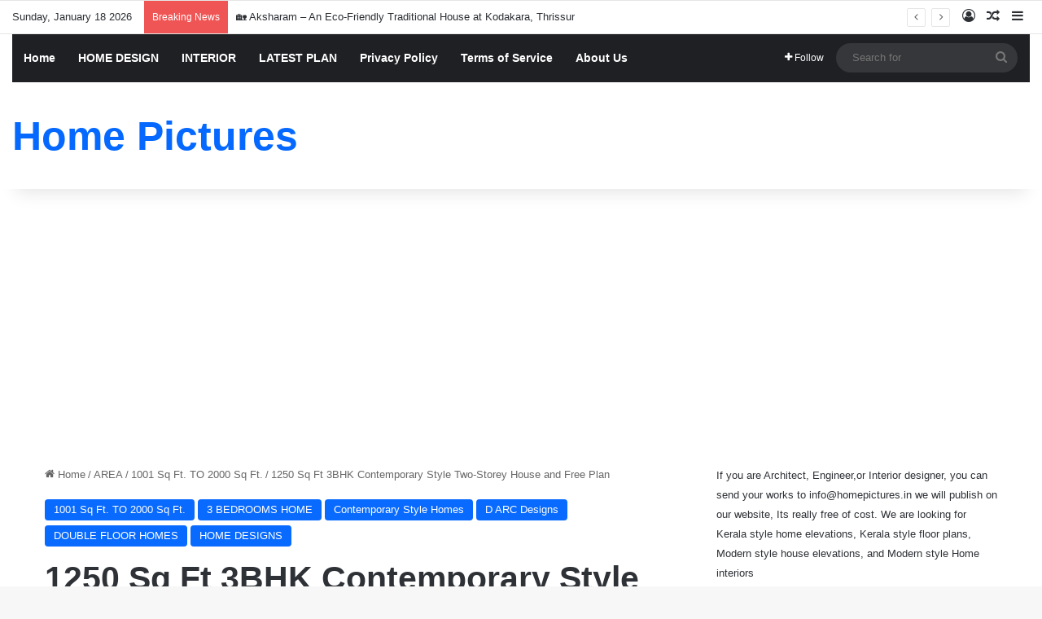

--- FILE ---
content_type: text/html; charset=UTF-8
request_url: https://www.homepictures.in/area/1001-sq-ft-to-2000-sq-ft/1250-sq-ft-3bhk-contemporary-style-two-storey-house-and-free-plan/
body_size: 66132
content:
<!DOCTYPE html>
<html dir="ltr" lang="en-US" prefix="og: https://ogp.me/ns#" class="" data-skin="light">
<head>
	<meta charset="UTF-8" />
	<link rel="profile" href="https://gmpg.org/xfn/11" />
	<script type="text/javascript">
/* <![CDATA[ */
(()=>{var e={};e.g=function(){if("object"==typeof globalThis)return globalThis;try{return this||new Function("return this")()}catch(e){if("object"==typeof window)return window}}(),function({ampUrl:n,isCustomizePreview:t,isAmpDevMode:r,noampQueryVarName:o,noampQueryVarValue:s,disabledStorageKey:i,mobileUserAgents:a,regexRegex:c}){if("undefined"==typeof sessionStorage)return;const d=new RegExp(c);if(!a.some((e=>{const n=e.match(d);return!(!n||!new RegExp(n[1],n[2]).test(navigator.userAgent))||navigator.userAgent.includes(e)})))return;e.g.addEventListener("DOMContentLoaded",(()=>{const e=document.getElementById("amp-mobile-version-switcher");if(!e)return;e.hidden=!1;const n=e.querySelector("a[href]");n&&n.addEventListener("click",(()=>{sessionStorage.removeItem(i)}))}));const g=r&&["paired-browsing-non-amp","paired-browsing-amp"].includes(window.name);if(sessionStorage.getItem(i)||t||g)return;const u=new URL(location.href),m=new URL(n);m.hash=u.hash,u.searchParams.has(o)&&s===u.searchParams.get(o)?sessionStorage.setItem(i,"1"):m.href!==u.href&&(window.stop(),location.replace(m.href))}({"ampUrl":"https:\/\/www.homepictures.in\/area\/1001-sq-ft-to-2000-sq-ft\/1250-sq-ft-3bhk-contemporary-style-two-storey-house-and-free-plan\/amp\/","noampQueryVarName":"noamp","noampQueryVarValue":"mobile","disabledStorageKey":"amp_mobile_redirect_disabled","mobileUserAgents":["Mobile","Android","Silk\/","Kindle","BlackBerry","Opera Mini","Opera Mobi"],"regexRegex":"^\\\/((?:.|\\n)+)\\\/([i]*)$","isCustomizePreview":false,"isAmpDevMode":false})})();
/* ]]> */
</script>
<title>1250 Sq Ft 3BHK Contemporary Style Two-Storey House and Free Plan - Home Pictures</title>

		<!-- All in One SEO 4.9.3 - aioseo.com -->
	<meta name="description" content="The best design style. search house plans &amp; and home designs by architectural style: modern,farmhoyse, barn dominium" />
	<meta name="robots" content="max-image-preview:large" />
	<meta name="author" content="admincp"/>
	<meta name="google-site-verification" content="google-site-verification=xFi5os1D5IDjb1xX4YMhO47HToPy_9tmavcGSz3P_os" />
	<meta name="msvalidate.01" content="3FC39D1C390986391D7668D27266BB78" />
	<meta name="p:domain_verify" content="fbd34f3aa0fc71ca89454142de20fdff" />
	<meta name="yandex-verification" content="01a7ae9e504a055c" />
	<link rel="canonical" href="https://www.homepictures.in/home-design/1250-sq-ft-3bhk-contemporary-style-two-storey-house-and-free-plan/" />
	<meta name="generator" content="All in One SEO (AIOSEO) 4.9.3" />
		<meta property="og:locale" content="en_US" />
		<meta property="og:site_name" content="Home Pictures Home Interior Design Ideas &amp; Decorating Inspiration" />
		<meta property="og:type" content="article" />
		<meta property="og:title" content="കുറഞ്ഞ ചെലവില്‍ നിര്‍മ്മിക്കാവുന്ന 1250 സ്ക്വയര്‍ ഫീറ്റ്‌ 3 ബെഡ്രൂം വീട്; ഫ്രീ പ്ലാനും." />
		<meta property="og:description" content="The best design style. search house plans &amp; and home designs by architectural style: modern,farmhoyse, barn dominium" />
		<meta property="og:url" content="https://www.homepictures.in/home-design/1250-sq-ft-3bhk-contemporary-style-two-storey-house-and-free-plan/" />
		<meta property="og:image" content="https://www.homepictures.in/wp-content/uploads/2020/09/1250-Sq-Ft-3BHK-Contemporary-Style-Two-Storey-House-and-Free-Plan-2.jpg" />
		<meta property="og:image:secure_url" content="https://www.homepictures.in/wp-content/uploads/2020/09/1250-Sq-Ft-3BHK-Contemporary-Style-Two-Storey-House-and-Free-Plan-2.jpg" />
		<meta property="og:image:width" content="960" />
		<meta property="og:image:height" content="640" />
		<meta property="article:section" content="1001 Sq Ft. TO 2000 Sq Ft." />
		<meta property="article:tag" content="1001 sq ft. to 2000 sq ft." />
		<meta property="article:tag" content="3 bedrooms home" />
		<meta property="article:tag" content="contemporary style homes" />
		<meta property="article:tag" content="d arc designs" />
		<meta property="article:tag" content="double floor homes" />
		<meta property="article:tag" content="home designs" />
		<meta property="article:tag" content="1000 square feet 3 bedroom contemporary style single floor house and plan" />
		<meta property="article:tag" content="1250 sq ft 3bhk contemporary style two-storey house and free plan" />
		<meta property="article:tag" content="1250 sq ft house" />
		<meta property="article:tag" content="1250 sq ft house plan" />
		<meta property="article:tag" content="3 bedroom house" />
		<meta property="article:tag" content="3 bedroom house plan" />
		<meta property="article:tag" content="3 bhk house plan" />
		<meta property="article:tag" content="3bhk house" />
		<meta property="article:tag" content="beautiful house" />
		<meta property="article:tag" content="contemporary style house" />
		<meta property="article:tag" content="free plan" />
		<meta property="article:tag" content="kerala home design" />
		<meta property="article:tag" content="kerala house design" />
		<meta property="article:tag" content="modern house" />
		<meta property="article:tag" content="two storey house" />
		<meta property="article:published_time" content="2020-09-17T14:03:50+00:00" />
		<meta property="article:modified_time" content="2020-09-17T14:05:45+00:00" />
		<meta property="article:publisher" content="https://www.facebook.com/homepicturesofficial/" />
		<meta name="twitter:card" content="summary_large_image" />
		<meta name="twitter:title" content="കുറഞ്ഞ ചെലവില്‍ നിര്‍മ്മിക്കാവുന്ന 1250 സ്ക്വയര്‍ ഫീറ്റ്‌ 3 ബെഡ്രൂം വീട്; ഫ്രീ പ്ലാനും." />
		<meta name="twitter:description" content="The best design style. search house plans &amp; and home designs by architectural style: modern,farmhoyse, barn dominium" />
		<meta name="twitter:image" content="https://www.homepictures.in/wp-content/uploads/2020/09/1250-Sq-Ft-3BHK-Contemporary-Style-Two-Storey-House-and-Free-Plan-2.jpg" />
		<meta name="twitter:label1" content="Written by" />
		<meta name="twitter:data1" content="admincp" />
		<meta name="twitter:label2" content="Est. reading time" />
		<meta name="twitter:data2" content="1 minute" />
		<script type="application/ld+json" class="aioseo-schema">
			{"@context":"https:\/\/schema.org","@graph":[{"@type":"Article","@id":"https:\/\/www.homepictures.in\/home-design\/1250-sq-ft-3bhk-contemporary-style-two-storey-house-and-free-plan\/#article","name":"1250 Sq Ft 3BHK Contemporary Style Two-Storey House and Free Plan - Home Pictures","headline":"1250 Sq Ft 3BHK Contemporary Style Two-Storey House and Free Plan","author":{"@id":"https:\/\/www.homepictures.in\/author\/admincp\/#author"},"publisher":{"@id":"https:\/\/www.homepictures.in\/#organization"},"image":{"@type":"ImageObject","url":"https:\/\/www.homepictures.in\/wp-content\/uploads\/2020\/09\/1250-Sq-Ft-3BHK-Contemporary-Style-Two-Storey-House-and-Free-Plan-2.jpg","width":960,"height":640,"caption":"1250 Sq Ft 3BHK Contemporary Style Two-Storey House and Free Plan"},"datePublished":"2020-09-17T19:33:50+05:30","dateModified":"2020-09-17T19:35:45+05:30","inLanguage":"en-US","mainEntityOfPage":{"@id":"https:\/\/www.homepictures.in\/home-design\/1250-sq-ft-3bhk-contemporary-style-two-storey-house-and-free-plan\/#webpage"},"isPartOf":{"@id":"https:\/\/www.homepictures.in\/home-design\/1250-sq-ft-3bhk-contemporary-style-two-storey-house-and-free-plan\/#webpage"},"articleSection":"1001 Sq Ft. TO 2000 Sq Ft., 3 BEDROOMS HOME, Contemporary Style Homes, D ARC Designs, DOUBLE FLOOR HOMES, HOME DESIGNS, 1000 Square Feet 3 Bedroom Contemporary Style Single Floor House and Plan, 1250 Sq Ft 3BHK Contemporary Style Two-Storey House and Free Plan, 1250 sq ft house, 1250 sq ft house plan, 3 bedroom house, 3 bedroom house plan, 3 bhk house plan, 3bhk house, beautiful house, contemporary style house, free plan, Kerala home design, kerala house design, modern house, two storey house"},{"@type":"BreadcrumbList","@id":"https:\/\/www.homepictures.in\/home-design\/1250-sq-ft-3bhk-contemporary-style-two-storey-house-and-free-plan\/#breadcrumblist","itemListElement":[{"@type":"ListItem","@id":"https:\/\/www.homepictures.in#listItem","position":1,"name":"Home","item":"https:\/\/www.homepictures.in","nextItem":{"@type":"ListItem","@id":"https:\/\/www.homepictures.in\/category\/home-design\/#listItem","name":"HOME DESIGNS"}},{"@type":"ListItem","@id":"https:\/\/www.homepictures.in\/category\/home-design\/#listItem","position":2,"name":"HOME DESIGNS","item":"https:\/\/www.homepictures.in\/category\/home-design\/","nextItem":{"@type":"ListItem","@id":"https:\/\/www.homepictures.in\/category\/home-design\/double-floor-homes\/#listItem","name":"DOUBLE FLOOR HOMES"},"previousItem":{"@type":"ListItem","@id":"https:\/\/www.homepictures.in#listItem","name":"Home"}},{"@type":"ListItem","@id":"https:\/\/www.homepictures.in\/category\/home-design\/double-floor-homes\/#listItem","position":3,"name":"DOUBLE FLOOR HOMES","item":"https:\/\/www.homepictures.in\/category\/home-design\/double-floor-homes\/","nextItem":{"@type":"ListItem","@id":"https:\/\/www.homepictures.in\/home-design\/1250-sq-ft-3bhk-contemporary-style-two-storey-house-and-free-plan\/#listItem","name":"1250 Sq Ft 3BHK Contemporary Style Two-Storey House and Free Plan"},"previousItem":{"@type":"ListItem","@id":"https:\/\/www.homepictures.in\/category\/home-design\/#listItem","name":"HOME DESIGNS"}},{"@type":"ListItem","@id":"https:\/\/www.homepictures.in\/home-design\/1250-sq-ft-3bhk-contemporary-style-two-storey-house-and-free-plan\/#listItem","position":4,"name":"1250 Sq Ft 3BHK Contemporary Style Two-Storey House and Free Plan","previousItem":{"@type":"ListItem","@id":"https:\/\/www.homepictures.in\/category\/home-design\/double-floor-homes\/#listItem","name":"DOUBLE FLOOR HOMES"}}]},{"@type":"Organization","@id":"https:\/\/www.homepictures.in\/#organization","name":"crystalmediya","description":"Home Pictures is a Kerala-based website that shares house tour videos, free house plans, and design inspirations. Our goal is to showcase eco-friendly, budget-friendly, and traditional Kerala homes. We also provide resources for modern house designs, construction ideas, and interior inspirations. With a strong Malayalam audience, we bridge the gap between traditional architecture and modern lifestyle needs.","url":"https:\/\/www.homepictures.in\/","numberOfEmployees":{"@type":"QuantitativeValue","value":3},"logo":{"@type":"ImageObject","url":"https:\/\/www.homepictures.in\/wp-content\/uploads\/2021\/06\/1650-Sq-Ft-3BHK-Box-Shape-Single-Storey-Home-and-Free-Plan-2.png","@id":"https:\/\/www.homepictures.in\/home-design\/1250-sq-ft-3bhk-contemporary-style-two-storey-house-and-free-plan\/#organizationLogo","width":988,"height":618,"caption":"1650 Sq Ft 3BHK Box Shape Single-Storey Home elevation"},"image":{"@id":"https:\/\/www.homepictures.in\/home-design\/1250-sq-ft-3bhk-contemporary-style-two-storey-house-and-free-plan\/#organizationLogo"},"sameAs":["https:\/\/www.facebook.com\/homepicturesofficial\/","https:\/\/www.youtube.com\/@HomePictures"]},{"@type":"Person","@id":"https:\/\/www.homepictures.in\/author\/admincp\/#author","url":"https:\/\/www.homepictures.in\/author\/admincp\/","name":"admincp","image":{"@type":"ImageObject","@id":"https:\/\/www.homepictures.in\/home-design\/1250-sq-ft-3bhk-contemporary-style-two-storey-house-and-free-plan\/#authorImage","url":"https:\/\/secure.gravatar.com\/avatar\/6380bae0047f20eeb8fa8dfe2bfa6ae31cd450e512b373914672f78f29786ba0?s=96&d=mm&r=g","width":96,"height":96,"caption":"admincp"}},{"@type":"WebPage","@id":"https:\/\/www.homepictures.in\/home-design\/1250-sq-ft-3bhk-contemporary-style-two-storey-house-and-free-plan\/#webpage","url":"https:\/\/www.homepictures.in\/home-design\/1250-sq-ft-3bhk-contemporary-style-two-storey-house-and-free-plan\/","name":"1250 Sq Ft 3BHK Contemporary Style Two-Storey House and Free Plan - Home Pictures","description":"The best design style. search house plans & and home designs by architectural style: modern,farmhoyse, barn dominium","inLanguage":"en-US","isPartOf":{"@id":"https:\/\/www.homepictures.in\/#website"},"breadcrumb":{"@id":"https:\/\/www.homepictures.in\/home-design\/1250-sq-ft-3bhk-contemporary-style-two-storey-house-and-free-plan\/#breadcrumblist"},"author":{"@id":"https:\/\/www.homepictures.in\/author\/admincp\/#author"},"creator":{"@id":"https:\/\/www.homepictures.in\/author\/admincp\/#author"},"image":{"@type":"ImageObject","url":"https:\/\/www.homepictures.in\/wp-content\/uploads\/2020\/09\/1250-Sq-Ft-3BHK-Contemporary-Style-Two-Storey-House-and-Free-Plan-2.jpg","@id":"https:\/\/www.homepictures.in\/home-design\/1250-sq-ft-3bhk-contemporary-style-two-storey-house-and-free-plan\/#mainImage","width":960,"height":640,"caption":"1250 Sq Ft 3BHK Contemporary Style Two-Storey House and Free Plan"},"primaryImageOfPage":{"@id":"https:\/\/www.homepictures.in\/home-design\/1250-sq-ft-3bhk-contemporary-style-two-storey-house-and-free-plan\/#mainImage"},"datePublished":"2020-09-17T19:33:50+05:30","dateModified":"2020-09-17T19:35:45+05:30"},{"@type":"WebSite","@id":"https:\/\/www.homepictures.in\/#website","url":"https:\/\/www.homepictures.in\/","name":"Home Pictures","alternateName":"HomePictures","description":"Home Design Ideas, Pictures, Remodel and Decor","inLanguage":"en-US","publisher":{"@id":"https:\/\/www.homepictures.in\/#organization"}}]}
		</script>
		<!-- All in One SEO -->

<link rel='dns-prefetch' href='//www.googletagmanager.com' />
<link rel='dns-prefetch' href='//pagead2.googlesyndication.com' />
<link rel='dns-prefetch' href='//fundingchoicesmessages.google.com' />
<link rel="alternate" type="application/rss+xml" title="Home Pictures &raquo; Feed" href="https://www.homepictures.in/feed/" />

		<style type="text/css">
			:root{				
			--tie-preset-gradient-1: linear-gradient(135deg, rgba(6, 147, 227, 1) 0%, rgb(155, 81, 224) 100%);
			--tie-preset-gradient-2: linear-gradient(135deg, rgb(122, 220, 180) 0%, rgb(0, 208, 130) 100%);
			--tie-preset-gradient-3: linear-gradient(135deg, rgba(252, 185, 0, 1) 0%, rgba(255, 105, 0, 1) 100%);
			--tie-preset-gradient-4: linear-gradient(135deg, rgba(255, 105, 0, 1) 0%, rgb(207, 46, 46) 100%);
			--tie-preset-gradient-5: linear-gradient(135deg, rgb(238, 238, 238) 0%, rgb(169, 184, 195) 100%);
			--tie-preset-gradient-6: linear-gradient(135deg, rgb(74, 234, 220) 0%, rgb(151, 120, 209) 20%, rgb(207, 42, 186) 40%, rgb(238, 44, 130) 60%, rgb(251, 105, 98) 80%, rgb(254, 248, 76) 100%);
			--tie-preset-gradient-7: linear-gradient(135deg, rgb(255, 206, 236) 0%, rgb(152, 150, 240) 100%);
			--tie-preset-gradient-8: linear-gradient(135deg, rgb(254, 205, 165) 0%, rgb(254, 45, 45) 50%, rgb(107, 0, 62) 100%);
			--tie-preset-gradient-9: linear-gradient(135deg, rgb(255, 203, 112) 0%, rgb(199, 81, 192) 50%, rgb(65, 88, 208) 100%);
			--tie-preset-gradient-10: linear-gradient(135deg, rgb(255, 245, 203) 0%, rgb(182, 227, 212) 50%, rgb(51, 167, 181) 100%);
			--tie-preset-gradient-11: linear-gradient(135deg, rgb(202, 248, 128) 0%, rgb(113, 206, 126) 100%);
			--tie-preset-gradient-12: linear-gradient(135deg, rgb(2, 3, 129) 0%, rgb(40, 116, 252) 100%);
			--tie-preset-gradient-13: linear-gradient(135deg, #4D34FA, #ad34fa);
			--tie-preset-gradient-14: linear-gradient(135deg, #0057FF, #31B5FF);
			--tie-preset-gradient-15: linear-gradient(135deg, #FF007A, #FF81BD);
			--tie-preset-gradient-16: linear-gradient(135deg, #14111E, #4B4462);
			--tie-preset-gradient-17: linear-gradient(135deg, #F32758, #FFC581);

			
					--main-nav-background: #1f2024;
					--main-nav-secondry-background: rgba(0,0,0,0.2);
					--main-nav-primary-color: #0088ff;
					--main-nav-contrast-primary-color: #FFFFFF;
					--main-nav-text-color: #FFFFFF;
					--main-nav-secondry-text-color: rgba(225,255,255,0.5);
					--main-nav-main-border-color: rgba(255,255,255,0.07);
					--main-nav-secondry-border-color: rgba(255,255,255,0.04);
				
			}
		</style>
	<link rel="alternate" title="oEmbed (JSON)" type="application/json+oembed" href="https://www.homepictures.in/wp-json/oembed/1.0/embed?url=https%3A%2F%2Fwww.homepictures.in%2Fhome-design%2F1250-sq-ft-3bhk-contemporary-style-two-storey-house-and-free-plan%2F" />
<link rel="alternate" title="oEmbed (XML)" type="text/xml+oembed" href="https://www.homepictures.in/wp-json/oembed/1.0/embed?url=https%3A%2F%2Fwww.homepictures.in%2Fhome-design%2F1250-sq-ft-3bhk-contemporary-style-two-storey-house-and-free-plan%2F&#038;format=xml" />
<meta name="viewport" content="width=device-width, initial-scale=1.0" /><style type="text/css" media="all">
.wpautoterms-footer{background-color:#ffffff;text-align:center;}
.wpautoterms-footer a{color:#000000;font-family:Arial, sans-serif;font-size:14px;}
.wpautoterms-footer .separator{color:#cccccc;font-family:Arial, sans-serif;font-size:14px;}</style>
<style id='wp-img-auto-sizes-contain-inline-css' type='text/css'>
img:is([sizes=auto i],[sizes^="auto," i]){contain-intrinsic-size:3000px 1500px}
/*# sourceURL=wp-img-auto-sizes-contain-inline-css */
</style>
<style id='wp-block-library-inline-css' type='text/css'>
:root{--wp-block-synced-color:#7a00df;--wp-block-synced-color--rgb:122,0,223;--wp-bound-block-color:var(--wp-block-synced-color);--wp-editor-canvas-background:#ddd;--wp-admin-theme-color:#007cba;--wp-admin-theme-color--rgb:0,124,186;--wp-admin-theme-color-darker-10:#006ba1;--wp-admin-theme-color-darker-10--rgb:0,107,160.5;--wp-admin-theme-color-darker-20:#005a87;--wp-admin-theme-color-darker-20--rgb:0,90,135;--wp-admin-border-width-focus:2px}@media (min-resolution:192dpi){:root{--wp-admin-border-width-focus:1.5px}}.wp-element-button{cursor:pointer}:root .has-very-light-gray-background-color{background-color:#eee}:root .has-very-dark-gray-background-color{background-color:#313131}:root .has-very-light-gray-color{color:#eee}:root .has-very-dark-gray-color{color:#313131}:root .has-vivid-green-cyan-to-vivid-cyan-blue-gradient-background{background:linear-gradient(135deg,#00d084,#0693e3)}:root .has-purple-crush-gradient-background{background:linear-gradient(135deg,#34e2e4,#4721fb 50%,#ab1dfe)}:root .has-hazy-dawn-gradient-background{background:linear-gradient(135deg,#faaca8,#dad0ec)}:root .has-subdued-olive-gradient-background{background:linear-gradient(135deg,#fafae1,#67a671)}:root .has-atomic-cream-gradient-background{background:linear-gradient(135deg,#fdd79a,#004a59)}:root .has-nightshade-gradient-background{background:linear-gradient(135deg,#330968,#31cdcf)}:root .has-midnight-gradient-background{background:linear-gradient(135deg,#020381,#2874fc)}:root{--wp--preset--font-size--normal:16px;--wp--preset--font-size--huge:42px}.has-regular-font-size{font-size:1em}.has-larger-font-size{font-size:2.625em}.has-normal-font-size{font-size:var(--wp--preset--font-size--normal)}.has-huge-font-size{font-size:var(--wp--preset--font-size--huge)}.has-text-align-center{text-align:center}.has-text-align-left{text-align:left}.has-text-align-right{text-align:right}.has-fit-text{white-space:nowrap!important}#end-resizable-editor-section{display:none}.aligncenter{clear:both}.items-justified-left{justify-content:flex-start}.items-justified-center{justify-content:center}.items-justified-right{justify-content:flex-end}.items-justified-space-between{justify-content:space-between}.screen-reader-text{border:0;clip-path:inset(50%);height:1px;margin:-1px;overflow:hidden;padding:0;position:absolute;width:1px;word-wrap:normal!important}.screen-reader-text:focus{background-color:#ddd;clip-path:none;color:#444;display:block;font-size:1em;height:auto;left:5px;line-height:normal;padding:15px 23px 14px;text-decoration:none;top:5px;width:auto;z-index:100000}html :where(.has-border-color){border-style:solid}html :where([style*=border-top-color]){border-top-style:solid}html :where([style*=border-right-color]){border-right-style:solid}html :where([style*=border-bottom-color]){border-bottom-style:solid}html :where([style*=border-left-color]){border-left-style:solid}html :where([style*=border-width]){border-style:solid}html :where([style*=border-top-width]){border-top-style:solid}html :where([style*=border-right-width]){border-right-style:solid}html :where([style*=border-bottom-width]){border-bottom-style:solid}html :where([style*=border-left-width]){border-left-style:solid}html :where(img[class*=wp-image-]){height:auto;max-width:100%}:where(figure){margin:0 0 1em}html :where(.is-position-sticky){--wp-admin--admin-bar--position-offset:var(--wp-admin--admin-bar--height,0px)}@media screen and (max-width:600px){html :where(.is-position-sticky){--wp-admin--admin-bar--position-offset:0px}}

/*# sourceURL=wp-block-library-inline-css */
</style><style id='global-styles-inline-css' type='text/css'>
:root{--wp--preset--aspect-ratio--square: 1;--wp--preset--aspect-ratio--4-3: 4/3;--wp--preset--aspect-ratio--3-4: 3/4;--wp--preset--aspect-ratio--3-2: 3/2;--wp--preset--aspect-ratio--2-3: 2/3;--wp--preset--aspect-ratio--16-9: 16/9;--wp--preset--aspect-ratio--9-16: 9/16;--wp--preset--color--black: #000000;--wp--preset--color--cyan-bluish-gray: #abb8c3;--wp--preset--color--white: #ffffff;--wp--preset--color--pale-pink: #f78da7;--wp--preset--color--vivid-red: #cf2e2e;--wp--preset--color--luminous-vivid-orange: #ff6900;--wp--preset--color--luminous-vivid-amber: #fcb900;--wp--preset--color--light-green-cyan: #7bdcb5;--wp--preset--color--vivid-green-cyan: #00d084;--wp--preset--color--pale-cyan-blue: #8ed1fc;--wp--preset--color--vivid-cyan-blue: #0693e3;--wp--preset--color--vivid-purple: #9b51e0;--wp--preset--gradient--vivid-cyan-blue-to-vivid-purple: linear-gradient(135deg,rgb(6,147,227) 0%,rgb(155,81,224) 100%);--wp--preset--gradient--light-green-cyan-to-vivid-green-cyan: linear-gradient(135deg,rgb(122,220,180) 0%,rgb(0,208,130) 100%);--wp--preset--gradient--luminous-vivid-amber-to-luminous-vivid-orange: linear-gradient(135deg,rgb(252,185,0) 0%,rgb(255,105,0) 100%);--wp--preset--gradient--luminous-vivid-orange-to-vivid-red: linear-gradient(135deg,rgb(255,105,0) 0%,rgb(207,46,46) 100%);--wp--preset--gradient--very-light-gray-to-cyan-bluish-gray: linear-gradient(135deg,rgb(238,238,238) 0%,rgb(169,184,195) 100%);--wp--preset--gradient--cool-to-warm-spectrum: linear-gradient(135deg,rgb(74,234,220) 0%,rgb(151,120,209) 20%,rgb(207,42,186) 40%,rgb(238,44,130) 60%,rgb(251,105,98) 80%,rgb(254,248,76) 100%);--wp--preset--gradient--blush-light-purple: linear-gradient(135deg,rgb(255,206,236) 0%,rgb(152,150,240) 100%);--wp--preset--gradient--blush-bordeaux: linear-gradient(135deg,rgb(254,205,165) 0%,rgb(254,45,45) 50%,rgb(107,0,62) 100%);--wp--preset--gradient--luminous-dusk: linear-gradient(135deg,rgb(255,203,112) 0%,rgb(199,81,192) 50%,rgb(65,88,208) 100%);--wp--preset--gradient--pale-ocean: linear-gradient(135deg,rgb(255,245,203) 0%,rgb(182,227,212) 50%,rgb(51,167,181) 100%);--wp--preset--gradient--electric-grass: linear-gradient(135deg,rgb(202,248,128) 0%,rgb(113,206,126) 100%);--wp--preset--gradient--midnight: linear-gradient(135deg,rgb(2,3,129) 0%,rgb(40,116,252) 100%);--wp--preset--font-size--small: 13px;--wp--preset--font-size--medium: 20px;--wp--preset--font-size--large: 36px;--wp--preset--font-size--x-large: 42px;--wp--preset--spacing--20: 0.44rem;--wp--preset--spacing--30: 0.67rem;--wp--preset--spacing--40: 1rem;--wp--preset--spacing--50: 1.5rem;--wp--preset--spacing--60: 2.25rem;--wp--preset--spacing--70: 3.38rem;--wp--preset--spacing--80: 5.06rem;--wp--preset--shadow--natural: 6px 6px 9px rgba(0, 0, 0, 0.2);--wp--preset--shadow--deep: 12px 12px 50px rgba(0, 0, 0, 0.4);--wp--preset--shadow--sharp: 6px 6px 0px rgba(0, 0, 0, 0.2);--wp--preset--shadow--outlined: 6px 6px 0px -3px rgb(255, 255, 255), 6px 6px rgb(0, 0, 0);--wp--preset--shadow--crisp: 6px 6px 0px rgb(0, 0, 0);}:where(.is-layout-flex){gap: 0.5em;}:where(.is-layout-grid){gap: 0.5em;}body .is-layout-flex{display: flex;}.is-layout-flex{flex-wrap: wrap;align-items: center;}.is-layout-flex > :is(*, div){margin: 0;}body .is-layout-grid{display: grid;}.is-layout-grid > :is(*, div){margin: 0;}:where(.wp-block-columns.is-layout-flex){gap: 2em;}:where(.wp-block-columns.is-layout-grid){gap: 2em;}:where(.wp-block-post-template.is-layout-flex){gap: 1.25em;}:where(.wp-block-post-template.is-layout-grid){gap: 1.25em;}.has-black-color{color: var(--wp--preset--color--black) !important;}.has-cyan-bluish-gray-color{color: var(--wp--preset--color--cyan-bluish-gray) !important;}.has-white-color{color: var(--wp--preset--color--white) !important;}.has-pale-pink-color{color: var(--wp--preset--color--pale-pink) !important;}.has-vivid-red-color{color: var(--wp--preset--color--vivid-red) !important;}.has-luminous-vivid-orange-color{color: var(--wp--preset--color--luminous-vivid-orange) !important;}.has-luminous-vivid-amber-color{color: var(--wp--preset--color--luminous-vivid-amber) !important;}.has-light-green-cyan-color{color: var(--wp--preset--color--light-green-cyan) !important;}.has-vivid-green-cyan-color{color: var(--wp--preset--color--vivid-green-cyan) !important;}.has-pale-cyan-blue-color{color: var(--wp--preset--color--pale-cyan-blue) !important;}.has-vivid-cyan-blue-color{color: var(--wp--preset--color--vivid-cyan-blue) !important;}.has-vivid-purple-color{color: var(--wp--preset--color--vivid-purple) !important;}.has-black-background-color{background-color: var(--wp--preset--color--black) !important;}.has-cyan-bluish-gray-background-color{background-color: var(--wp--preset--color--cyan-bluish-gray) !important;}.has-white-background-color{background-color: var(--wp--preset--color--white) !important;}.has-pale-pink-background-color{background-color: var(--wp--preset--color--pale-pink) !important;}.has-vivid-red-background-color{background-color: var(--wp--preset--color--vivid-red) !important;}.has-luminous-vivid-orange-background-color{background-color: var(--wp--preset--color--luminous-vivid-orange) !important;}.has-luminous-vivid-amber-background-color{background-color: var(--wp--preset--color--luminous-vivid-amber) !important;}.has-light-green-cyan-background-color{background-color: var(--wp--preset--color--light-green-cyan) !important;}.has-vivid-green-cyan-background-color{background-color: var(--wp--preset--color--vivid-green-cyan) !important;}.has-pale-cyan-blue-background-color{background-color: var(--wp--preset--color--pale-cyan-blue) !important;}.has-vivid-cyan-blue-background-color{background-color: var(--wp--preset--color--vivid-cyan-blue) !important;}.has-vivid-purple-background-color{background-color: var(--wp--preset--color--vivid-purple) !important;}.has-black-border-color{border-color: var(--wp--preset--color--black) !important;}.has-cyan-bluish-gray-border-color{border-color: var(--wp--preset--color--cyan-bluish-gray) !important;}.has-white-border-color{border-color: var(--wp--preset--color--white) !important;}.has-pale-pink-border-color{border-color: var(--wp--preset--color--pale-pink) !important;}.has-vivid-red-border-color{border-color: var(--wp--preset--color--vivid-red) !important;}.has-luminous-vivid-orange-border-color{border-color: var(--wp--preset--color--luminous-vivid-orange) !important;}.has-luminous-vivid-amber-border-color{border-color: var(--wp--preset--color--luminous-vivid-amber) !important;}.has-light-green-cyan-border-color{border-color: var(--wp--preset--color--light-green-cyan) !important;}.has-vivid-green-cyan-border-color{border-color: var(--wp--preset--color--vivid-green-cyan) !important;}.has-pale-cyan-blue-border-color{border-color: var(--wp--preset--color--pale-cyan-blue) !important;}.has-vivid-cyan-blue-border-color{border-color: var(--wp--preset--color--vivid-cyan-blue) !important;}.has-vivid-purple-border-color{border-color: var(--wp--preset--color--vivid-purple) !important;}.has-vivid-cyan-blue-to-vivid-purple-gradient-background{background: var(--wp--preset--gradient--vivid-cyan-blue-to-vivid-purple) !important;}.has-light-green-cyan-to-vivid-green-cyan-gradient-background{background: var(--wp--preset--gradient--light-green-cyan-to-vivid-green-cyan) !important;}.has-luminous-vivid-amber-to-luminous-vivid-orange-gradient-background{background: var(--wp--preset--gradient--luminous-vivid-amber-to-luminous-vivid-orange) !important;}.has-luminous-vivid-orange-to-vivid-red-gradient-background{background: var(--wp--preset--gradient--luminous-vivid-orange-to-vivid-red) !important;}.has-very-light-gray-to-cyan-bluish-gray-gradient-background{background: var(--wp--preset--gradient--very-light-gray-to-cyan-bluish-gray) !important;}.has-cool-to-warm-spectrum-gradient-background{background: var(--wp--preset--gradient--cool-to-warm-spectrum) !important;}.has-blush-light-purple-gradient-background{background: var(--wp--preset--gradient--blush-light-purple) !important;}.has-blush-bordeaux-gradient-background{background: var(--wp--preset--gradient--blush-bordeaux) !important;}.has-luminous-dusk-gradient-background{background: var(--wp--preset--gradient--luminous-dusk) !important;}.has-pale-ocean-gradient-background{background: var(--wp--preset--gradient--pale-ocean) !important;}.has-electric-grass-gradient-background{background: var(--wp--preset--gradient--electric-grass) !important;}.has-midnight-gradient-background{background: var(--wp--preset--gradient--midnight) !important;}.has-small-font-size{font-size: var(--wp--preset--font-size--small) !important;}.has-medium-font-size{font-size: var(--wp--preset--font-size--medium) !important;}.has-large-font-size{font-size: var(--wp--preset--font-size--large) !important;}.has-x-large-font-size{font-size: var(--wp--preset--font-size--x-large) !important;}
/*# sourceURL=global-styles-inline-css */
</style>

<style id='classic-theme-styles-inline-css' type='text/css'>
/*! This file is auto-generated */
.wp-block-button__link{color:#fff;background-color:#32373c;border-radius:9999px;box-shadow:none;text-decoration:none;padding:calc(.667em + 2px) calc(1.333em + 2px);font-size:1.125em}.wp-block-file__button{background:#32373c;color:#fff;text-decoration:none}
/*# sourceURL=/wp-includes/css/classic-themes.min.css */
</style>
<link rel='stylesheet' id='wpo_min-header-0-css' href='https://www.homepictures.in/wp-content/cache/wpo-minify/1765299897/assets/wpo-minify-header-f43c50de.min.css' type='text/css' media='all' />
<link rel='stylesheet' id='wpo_min-header-1-css' href='https://www.homepictures.in/wp-content/cache/wpo-minify/1765299897/assets/wpo-minify-header-f2fc102f.min.css' type='text/css' media='print' />
<script type="text/javascript" src="https://www.homepictures.in/wp-content/cache/wpo-minify/1765299897/assets/wpo-minify-header-2a8d24e5.min.js" id="wpo_min-header-0-js"></script>
<script type="text/javascript" src="https://www.homepictures.in/wp-content/cache/wpo-minify/1765299897/assets/wpo-minify-header-32600d98.min.js" id="wpo_min-header-1-js"></script>

<!-- Google tag (gtag.js) snippet added by Site Kit -->
<!-- Google Analytics snippet added by Site Kit -->
<script type="text/javascript" src="https://www.googletagmanager.com/gtag/js?id=GT-KVM4VJ9" id="google_gtagjs-js" async></script>
<script type="text/javascript" id="google_gtagjs-js-after">
/* <![CDATA[ */
window.dataLayer = window.dataLayer || [];function gtag(){dataLayer.push(arguments);}
gtag("set","linker",{"domains":["www.homepictures.in"]});
gtag("js", new Date());
gtag("set", "developer_id.dZTNiMT", true);
gtag("config", "GT-KVM4VJ9");
//# sourceURL=google_gtagjs-js-after
/* ]]> */
</script>
<link rel="https://api.w.org/" href="https://www.homepictures.in/wp-json/" /><link rel="alternate" title="JSON" type="application/json" href="https://www.homepictures.in/wp-json/wp/v2/posts/12587" /><link rel="EditURI" type="application/rsd+xml" title="RSD" href="https://www.homepictures.in/xmlrpc.php?rsd" />
<meta name="generator" content="WordPress 6.9" />
<link rel='shortlink' href='https://www.homepictures.in/?p=12587' />
<meta name="generator" content="Site Kit by Google 1.170.0" /><script async custom-element="amp-auto-ads"
        src="https://cdn.ampproject.org/v0/amp-auto-ads-0.1.js">
</script>

<script async custom-element="amp-ad" src="https://cdn.ampproject.org/v0/amp-ad-0.1.js"></script>
<link rel="alternate" type="text/html" media="only screen and (max-width: 640px)" href="https://www.homepictures.in/area/1001-sq-ft-to-2000-sq-ft/1250-sq-ft-3bhk-contemporary-style-two-storey-house-and-free-plan/amp/"><meta http-equiv="X-UA-Compatible" content="IE=edge"><script async custom-element="amp-auto-ads"
        src="https://cdn.ampproject.org/v0/amp-auto-ads-0.1.js">
</script>

<!-- Google AdSense meta tags added by Site Kit -->
<meta name="google-adsense-platform-account" content="ca-host-pub-2644536267352236">
<meta name="google-adsense-platform-domain" content="sitekit.withgoogle.com">
<!-- End Google AdSense meta tags added by Site Kit -->

<!-- Google AdSense snippet added by Site Kit -->
<script type="text/javascript" async="async" src="https://pagead2.googlesyndication.com/pagead/js/adsbygoogle.js?client=ca-pub-4914963835464985&amp;host=ca-host-pub-2644536267352236" crossorigin="anonymous"></script>

<!-- End Google AdSense snippet added by Site Kit -->

<!-- Google AdSense Ad Blocking Recovery snippet added by Site Kit -->
<script async src="https://fundingchoicesmessages.google.com/i/pub-4914963835464985?ers=1" nonce="jDrU10xJcMsIs1Z6pe_9qQ"></script><script nonce="jDrU10xJcMsIs1Z6pe_9qQ">(function() {function signalGooglefcPresent() {if (!window.frames['googlefcPresent']) {if (document.body) {const iframe = document.createElement('iframe'); iframe.style = 'width: 0; height: 0; border: none; z-index: -1000; left: -1000px; top: -1000px;'; iframe.style.display = 'none'; iframe.name = 'googlefcPresent'; document.body.appendChild(iframe);} else {setTimeout(signalGooglefcPresent, 0);}}}signalGooglefcPresent();})();</script>
<!-- End Google AdSense Ad Blocking Recovery snippet added by Site Kit -->

<!-- Google AdSense Ad Blocking Recovery Error Protection snippet added by Site Kit -->
<script>(function(){'use strict';function aa(a){var b=0;return function(){return b<a.length?{done:!1,value:a[b++]}:{done:!0}}}var ba="function"==typeof Object.defineProperties?Object.defineProperty:function(a,b,c){if(a==Array.prototype||a==Object.prototype)return a;a[b]=c.value;return a};
function ea(a){a=["object"==typeof globalThis&&globalThis,a,"object"==typeof window&&window,"object"==typeof self&&self,"object"==typeof global&&global];for(var b=0;b<a.length;++b){var c=a[b];if(c&&c.Math==Math)return c}throw Error("Cannot find global object");}var fa=ea(this);function ha(a,b){if(b)a:{var c=fa;a=a.split(".");for(var d=0;d<a.length-1;d++){var e=a[d];if(!(e in c))break a;c=c[e]}a=a[a.length-1];d=c[a];b=b(d);b!=d&&null!=b&&ba(c,a,{configurable:!0,writable:!0,value:b})}}
var ia="function"==typeof Object.create?Object.create:function(a){function b(){}b.prototype=a;return new b},l;if("function"==typeof Object.setPrototypeOf)l=Object.setPrototypeOf;else{var m;a:{var ja={a:!0},ka={};try{ka.__proto__=ja;m=ka.a;break a}catch(a){}m=!1}l=m?function(a,b){a.__proto__=b;if(a.__proto__!==b)throw new TypeError(a+" is not extensible");return a}:null}var la=l;
function n(a,b){a.prototype=ia(b.prototype);a.prototype.constructor=a;if(la)la(a,b);else for(var c in b)if("prototype"!=c)if(Object.defineProperties){var d=Object.getOwnPropertyDescriptor(b,c);d&&Object.defineProperty(a,c,d)}else a[c]=b[c];a.A=b.prototype}function ma(){for(var a=Number(this),b=[],c=a;c<arguments.length;c++)b[c-a]=arguments[c];return b}
var na="function"==typeof Object.assign?Object.assign:function(a,b){for(var c=1;c<arguments.length;c++){var d=arguments[c];if(d)for(var e in d)Object.prototype.hasOwnProperty.call(d,e)&&(a[e]=d[e])}return a};ha("Object.assign",function(a){return a||na});/*

 Copyright The Closure Library Authors.
 SPDX-License-Identifier: Apache-2.0
*/
var p=this||self;function q(a){return a};var t,u;a:{for(var oa=["CLOSURE_FLAGS"],v=p,x=0;x<oa.length;x++)if(v=v[oa[x]],null==v){u=null;break a}u=v}var pa=u&&u[610401301];t=null!=pa?pa:!1;var z,qa=p.navigator;z=qa?qa.userAgentData||null:null;function A(a){return t?z?z.brands.some(function(b){return(b=b.brand)&&-1!=b.indexOf(a)}):!1:!1}function B(a){var b;a:{if(b=p.navigator)if(b=b.userAgent)break a;b=""}return-1!=b.indexOf(a)};function C(){return t?!!z&&0<z.brands.length:!1}function D(){return C()?A("Chromium"):(B("Chrome")||B("CriOS"))&&!(C()?0:B("Edge"))||B("Silk")};var ra=C()?!1:B("Trident")||B("MSIE");!B("Android")||D();D();B("Safari")&&(D()||(C()?0:B("Coast"))||(C()?0:B("Opera"))||(C()?0:B("Edge"))||(C()?A("Microsoft Edge"):B("Edg/"))||C()&&A("Opera"));var sa={},E=null;var ta="undefined"!==typeof Uint8Array,ua=!ra&&"function"===typeof btoa;var F="function"===typeof Symbol&&"symbol"===typeof Symbol()?Symbol():void 0,G=F?function(a,b){a[F]|=b}:function(a,b){void 0!==a.g?a.g|=b:Object.defineProperties(a,{g:{value:b,configurable:!0,writable:!0,enumerable:!1}})};function va(a){var b=H(a);1!==(b&1)&&(Object.isFrozen(a)&&(a=Array.prototype.slice.call(a)),I(a,b|1))}
var H=F?function(a){return a[F]|0}:function(a){return a.g|0},J=F?function(a){return a[F]}:function(a){return a.g},I=F?function(a,b){a[F]=b}:function(a,b){void 0!==a.g?a.g=b:Object.defineProperties(a,{g:{value:b,configurable:!0,writable:!0,enumerable:!1}})};function wa(){var a=[];G(a,1);return a}function xa(a,b){I(b,(a|0)&-99)}function K(a,b){I(b,(a|34)&-73)}function L(a){a=a>>11&1023;return 0===a?536870912:a};var M={};function N(a){return null!==a&&"object"===typeof a&&!Array.isArray(a)&&a.constructor===Object}var O,ya=[];I(ya,39);O=Object.freeze(ya);var P;function Q(a,b){P=b;a=new a(b);P=void 0;return a}
function R(a,b,c){null==a&&(a=P);P=void 0;if(null==a){var d=96;c?(a=[c],d|=512):a=[];b&&(d=d&-2095105|(b&1023)<<11)}else{if(!Array.isArray(a))throw Error();d=H(a);if(d&64)return a;d|=64;if(c&&(d|=512,c!==a[0]))throw Error();a:{c=a;var e=c.length;if(e){var f=e-1,g=c[f];if(N(g)){d|=256;b=(d>>9&1)-1;e=f-b;1024<=e&&(za(c,b,g),e=1023);d=d&-2095105|(e&1023)<<11;break a}}b&&(g=(d>>9&1)-1,b=Math.max(b,e-g),1024<b&&(za(c,g,{}),d|=256,b=1023),d=d&-2095105|(b&1023)<<11)}}I(a,d);return a}
function za(a,b,c){for(var d=1023+b,e=a.length,f=d;f<e;f++){var g=a[f];null!=g&&g!==c&&(c[f-b]=g)}a.length=d+1;a[d]=c};function Aa(a){switch(typeof a){case "number":return isFinite(a)?a:String(a);case "boolean":return a?1:0;case "object":if(a&&!Array.isArray(a)&&ta&&null!=a&&a instanceof Uint8Array){if(ua){for(var b="",c=0,d=a.length-10240;c<d;)b+=String.fromCharCode.apply(null,a.subarray(c,c+=10240));b+=String.fromCharCode.apply(null,c?a.subarray(c):a);a=btoa(b)}else{void 0===b&&(b=0);if(!E){E={};c="ABCDEFGHIJKLMNOPQRSTUVWXYZabcdefghijklmnopqrstuvwxyz0123456789".split("");d=["+/=","+/","-_=","-_.","-_"];for(var e=
0;5>e;e++){var f=c.concat(d[e].split(""));sa[e]=f;for(var g=0;g<f.length;g++){var h=f[g];void 0===E[h]&&(E[h]=g)}}}b=sa[b];c=Array(Math.floor(a.length/3));d=b[64]||"";for(e=f=0;f<a.length-2;f+=3){var k=a[f],w=a[f+1];h=a[f+2];g=b[k>>2];k=b[(k&3)<<4|w>>4];w=b[(w&15)<<2|h>>6];h=b[h&63];c[e++]=g+k+w+h}g=0;h=d;switch(a.length-f){case 2:g=a[f+1],h=b[(g&15)<<2]||d;case 1:a=a[f],c[e]=b[a>>2]+b[(a&3)<<4|g>>4]+h+d}a=c.join("")}return a}}return a};function Ba(a,b,c){a=Array.prototype.slice.call(a);var d=a.length,e=b&256?a[d-1]:void 0;d+=e?-1:0;for(b=b&512?1:0;b<d;b++)a[b]=c(a[b]);if(e){b=a[b]={};for(var f in e)Object.prototype.hasOwnProperty.call(e,f)&&(b[f]=c(e[f]))}return a}function Da(a,b,c,d,e,f){if(null!=a){if(Array.isArray(a))a=e&&0==a.length&&H(a)&1?void 0:f&&H(a)&2?a:Ea(a,b,c,void 0!==d,e,f);else if(N(a)){var g={},h;for(h in a)Object.prototype.hasOwnProperty.call(a,h)&&(g[h]=Da(a[h],b,c,d,e,f));a=g}else a=b(a,d);return a}}
function Ea(a,b,c,d,e,f){var g=d||c?H(a):0;d=d?!!(g&32):void 0;a=Array.prototype.slice.call(a);for(var h=0;h<a.length;h++)a[h]=Da(a[h],b,c,d,e,f);c&&c(g,a);return a}function Fa(a){return a.s===M?a.toJSON():Aa(a)};function Ga(a,b,c){c=void 0===c?K:c;if(null!=a){if(ta&&a instanceof Uint8Array)return b?a:new Uint8Array(a);if(Array.isArray(a)){var d=H(a);if(d&2)return a;if(b&&!(d&64)&&(d&32||0===d))return I(a,d|34),a;a=Ea(a,Ga,d&4?K:c,!0,!1,!0);b=H(a);b&4&&b&2&&Object.freeze(a);return a}a.s===M&&(b=a.h,c=J(b),a=c&2?a:Q(a.constructor,Ha(b,c,!0)));return a}}function Ha(a,b,c){var d=c||b&2?K:xa,e=!!(b&32);a=Ba(a,b,function(f){return Ga(f,e,d)});G(a,32|(c?2:0));return a};function Ia(a,b){a=a.h;return Ja(a,J(a),b)}function Ja(a,b,c,d){if(-1===c)return null;if(c>=L(b)){if(b&256)return a[a.length-1][c]}else{var e=a.length;if(d&&b&256&&(d=a[e-1][c],null!=d))return d;b=c+((b>>9&1)-1);if(b<e)return a[b]}}function Ka(a,b,c,d,e){var f=L(b);if(c>=f||e){e=b;if(b&256)f=a[a.length-1];else{if(null==d)return;f=a[f+((b>>9&1)-1)]={};e|=256}f[c]=d;e&=-1025;e!==b&&I(a,e)}else a[c+((b>>9&1)-1)]=d,b&256&&(d=a[a.length-1],c in d&&delete d[c]),b&1024&&I(a,b&-1025)}
function La(a,b){var c=Ma;var d=void 0===d?!1:d;var e=a.h;var f=J(e),g=Ja(e,f,b,d);var h=!1;if(null==g||"object"!==typeof g||(h=Array.isArray(g))||g.s!==M)if(h){var k=h=H(g);0===k&&(k|=f&32);k|=f&2;k!==h&&I(g,k);c=new c(g)}else c=void 0;else c=g;c!==g&&null!=c&&Ka(e,f,b,c,d);e=c;if(null==e)return e;a=a.h;f=J(a);f&2||(g=e,c=g.h,h=J(c),g=h&2?Q(g.constructor,Ha(c,h,!1)):g,g!==e&&(e=g,Ka(a,f,b,e,d)));return e}function Na(a,b){a=Ia(a,b);return null==a||"string"===typeof a?a:void 0}
function Oa(a,b){a=Ia(a,b);return null!=a?a:0}function S(a,b){a=Na(a,b);return null!=a?a:""};function T(a,b,c){this.h=R(a,b,c)}T.prototype.toJSON=function(){var a=Ea(this.h,Fa,void 0,void 0,!1,!1);return Pa(this,a,!0)};T.prototype.s=M;T.prototype.toString=function(){return Pa(this,this.h,!1).toString()};
function Pa(a,b,c){var d=a.constructor.v,e=L(J(c?a.h:b)),f=!1;if(d){if(!c){b=Array.prototype.slice.call(b);var g;if(b.length&&N(g=b[b.length-1]))for(f=0;f<d.length;f++)if(d[f]>=e){Object.assign(b[b.length-1]={},g);break}f=!0}e=b;c=!c;g=J(a.h);a=L(g);g=(g>>9&1)-1;for(var h,k,w=0;w<d.length;w++)if(k=d[w],k<a){k+=g;var r=e[k];null==r?e[k]=c?O:wa():c&&r!==O&&va(r)}else h||(r=void 0,e.length&&N(r=e[e.length-1])?h=r:e.push(h={})),r=h[k],null==h[k]?h[k]=c?O:wa():c&&r!==O&&va(r)}d=b.length;if(!d)return b;
var Ca;if(N(h=b[d-1])){a:{var y=h;e={};c=!1;for(var ca in y)Object.prototype.hasOwnProperty.call(y,ca)&&(a=y[ca],Array.isArray(a)&&a!=a&&(c=!0),null!=a?e[ca]=a:c=!0);if(c){for(var rb in e){y=e;break a}y=null}}y!=h&&(Ca=!0);d--}for(;0<d;d--){h=b[d-1];if(null!=h)break;var cb=!0}if(!Ca&&!cb)return b;var da;f?da=b:da=Array.prototype.slice.call(b,0,d);b=da;f&&(b.length=d);y&&b.push(y);return b};function Qa(a){return function(b){if(null==b||""==b)b=new a;else{b=JSON.parse(b);if(!Array.isArray(b))throw Error(void 0);G(b,32);b=Q(a,b)}return b}};function Ra(a){this.h=R(a)}n(Ra,T);var Sa=Qa(Ra);var U;function V(a){this.g=a}V.prototype.toString=function(){return this.g+""};var Ta={};function Ua(){return Math.floor(2147483648*Math.random()).toString(36)+Math.abs(Math.floor(2147483648*Math.random())^Date.now()).toString(36)};function Va(a,b){b=String(b);"application/xhtml+xml"===a.contentType&&(b=b.toLowerCase());return a.createElement(b)}function Wa(a){this.g=a||p.document||document}Wa.prototype.appendChild=function(a,b){a.appendChild(b)};/*

 SPDX-License-Identifier: Apache-2.0
*/
function Xa(a,b){a.src=b instanceof V&&b.constructor===V?b.g:"type_error:TrustedResourceUrl";var c,d;(c=(b=null==(d=(c=(a.ownerDocument&&a.ownerDocument.defaultView||window).document).querySelector)?void 0:d.call(c,"script[nonce]"))?b.nonce||b.getAttribute("nonce")||"":"")&&a.setAttribute("nonce",c)};function Ya(a){a=void 0===a?document:a;return a.createElement("script")};function Za(a,b,c,d,e,f){try{var g=a.g,h=Ya(g);h.async=!0;Xa(h,b);g.head.appendChild(h);h.addEventListener("load",function(){e();d&&g.head.removeChild(h)});h.addEventListener("error",function(){0<c?Za(a,b,c-1,d,e,f):(d&&g.head.removeChild(h),f())})}catch(k){f()}};var $a=p.atob("aHR0cHM6Ly93d3cuZ3N0YXRpYy5jb20vaW1hZ2VzL2ljb25zL21hdGVyaWFsL3N5c3RlbS8xeC93YXJuaW5nX2FtYmVyXzI0ZHAucG5n"),ab=p.atob("WW91IGFyZSBzZWVpbmcgdGhpcyBtZXNzYWdlIGJlY2F1c2UgYWQgb3Igc2NyaXB0IGJsb2NraW5nIHNvZnR3YXJlIGlzIGludGVyZmVyaW5nIHdpdGggdGhpcyBwYWdlLg=="),bb=p.atob("RGlzYWJsZSBhbnkgYWQgb3Igc2NyaXB0IGJsb2NraW5nIHNvZnR3YXJlLCB0aGVuIHJlbG9hZCB0aGlzIHBhZ2Uu");function db(a,b,c){this.i=a;this.l=new Wa(this.i);this.g=null;this.j=[];this.m=!1;this.u=b;this.o=c}
function eb(a){if(a.i.body&&!a.m){var b=function(){fb(a);p.setTimeout(function(){return gb(a,3)},50)};Za(a.l,a.u,2,!0,function(){p[a.o]||b()},b);a.m=!0}}
function fb(a){for(var b=W(1,5),c=0;c<b;c++){var d=X(a);a.i.body.appendChild(d);a.j.push(d)}b=X(a);b.style.bottom="0";b.style.left="0";b.style.position="fixed";b.style.width=W(100,110).toString()+"%";b.style.zIndex=W(2147483544,2147483644).toString();b.style["background-color"]=hb(249,259,242,252,219,229);b.style["box-shadow"]="0 0 12px #888";b.style.color=hb(0,10,0,10,0,10);b.style.display="flex";b.style["justify-content"]="center";b.style["font-family"]="Roboto, Arial";c=X(a);c.style.width=W(80,
85).toString()+"%";c.style.maxWidth=W(750,775).toString()+"px";c.style.margin="24px";c.style.display="flex";c.style["align-items"]="flex-start";c.style["justify-content"]="center";d=Va(a.l.g,"IMG");d.className=Ua();d.src=$a;d.alt="Warning icon";d.style.height="24px";d.style.width="24px";d.style["padding-right"]="16px";var e=X(a),f=X(a);f.style["font-weight"]="bold";f.textContent=ab;var g=X(a);g.textContent=bb;Y(a,e,f);Y(a,e,g);Y(a,c,d);Y(a,c,e);Y(a,b,c);a.g=b;a.i.body.appendChild(a.g);b=W(1,5);for(c=
0;c<b;c++)d=X(a),a.i.body.appendChild(d),a.j.push(d)}function Y(a,b,c){for(var d=W(1,5),e=0;e<d;e++){var f=X(a);b.appendChild(f)}b.appendChild(c);c=W(1,5);for(d=0;d<c;d++)e=X(a),b.appendChild(e)}function W(a,b){return Math.floor(a+Math.random()*(b-a))}function hb(a,b,c,d,e,f){return"rgb("+W(Math.max(a,0),Math.min(b,255)).toString()+","+W(Math.max(c,0),Math.min(d,255)).toString()+","+W(Math.max(e,0),Math.min(f,255)).toString()+")"}function X(a){a=Va(a.l.g,"DIV");a.className=Ua();return a}
function gb(a,b){0>=b||null!=a.g&&0!=a.g.offsetHeight&&0!=a.g.offsetWidth||(ib(a),fb(a),p.setTimeout(function(){return gb(a,b-1)},50))}
function ib(a){var b=a.j;var c="undefined"!=typeof Symbol&&Symbol.iterator&&b[Symbol.iterator];if(c)b=c.call(b);else if("number"==typeof b.length)b={next:aa(b)};else throw Error(String(b)+" is not an iterable or ArrayLike");for(c=b.next();!c.done;c=b.next())(c=c.value)&&c.parentNode&&c.parentNode.removeChild(c);a.j=[];(b=a.g)&&b.parentNode&&b.parentNode.removeChild(b);a.g=null};function jb(a,b,c,d,e){function f(k){document.body?g(document.body):0<k?p.setTimeout(function(){f(k-1)},e):b()}function g(k){k.appendChild(h);p.setTimeout(function(){h?(0!==h.offsetHeight&&0!==h.offsetWidth?b():a(),h.parentNode&&h.parentNode.removeChild(h)):a()},d)}var h=kb(c);f(3)}function kb(a){var b=document.createElement("div");b.className=a;b.style.width="1px";b.style.height="1px";b.style.position="absolute";b.style.left="-10000px";b.style.top="-10000px";b.style.zIndex="-10000";return b};function Ma(a){this.h=R(a)}n(Ma,T);function lb(a){this.h=R(a)}n(lb,T);var mb=Qa(lb);function nb(a){a=Na(a,4)||"";if(void 0===U){var b=null;var c=p.trustedTypes;if(c&&c.createPolicy){try{b=c.createPolicy("goog#html",{createHTML:q,createScript:q,createScriptURL:q})}catch(d){p.console&&p.console.error(d.message)}U=b}else U=b}a=(b=U)?b.createScriptURL(a):a;return new V(a,Ta)};function ob(a,b){this.m=a;this.o=new Wa(a.document);this.g=b;this.j=S(this.g,1);this.u=nb(La(this.g,2));this.i=!1;b=nb(La(this.g,13));this.l=new db(a.document,b,S(this.g,12))}ob.prototype.start=function(){pb(this)};
function pb(a){qb(a);Za(a.o,a.u,3,!1,function(){a:{var b=a.j;var c=p.btoa(b);if(c=p[c]){try{var d=Sa(p.atob(c))}catch(e){b=!1;break a}b=b===Na(d,1)}else b=!1}b?Z(a,S(a.g,14)):(Z(a,S(a.g,8)),eb(a.l))},function(){jb(function(){Z(a,S(a.g,7));eb(a.l)},function(){return Z(a,S(a.g,6))},S(a.g,9),Oa(a.g,10),Oa(a.g,11))})}function Z(a,b){a.i||(a.i=!0,a=new a.m.XMLHttpRequest,a.open("GET",b,!0),a.send())}function qb(a){var b=p.btoa(a.j);a.m[b]&&Z(a,S(a.g,5))};(function(a,b){p[a]=function(){var c=ma.apply(0,arguments);p[a]=function(){};b.apply(null,c)}})("__h82AlnkH6D91__",function(a){"function"===typeof window.atob&&(new ob(window,mb(window.atob(a)))).start()});}).call(this);

window.__h82AlnkH6D91__("[base64]/[base64]/[base64]/[base64]");</script>
<!-- End Google AdSense Ad Blocking Recovery Error Protection snippet added by Site Kit -->
<style>#amp-mobile-version-switcher{left:0;position:absolute;width:100%;z-index:100}#amp-mobile-version-switcher>a{background-color:#444;border:0;color:#eaeaea;display:block;font-family:-apple-system,BlinkMacSystemFont,Segoe UI,Roboto,Oxygen-Sans,Ubuntu,Cantarell,Helvetica Neue,sans-serif;font-size:16px;font-weight:600;padding:15px 0;text-align:center;-webkit-text-decoration:none;text-decoration:none}#amp-mobile-version-switcher>a:active,#amp-mobile-version-switcher>a:focus,#amp-mobile-version-switcher>a:hover{-webkit-text-decoration:underline;text-decoration:underline}</style><link rel="icon" href="https://www.homepictures.in/wp-content/uploads/2017/04/cropped-homepic-45x45.png" sizes="32x32" />
<link rel="icon" href="https://www.homepictures.in/wp-content/uploads/2017/04/cropped-homepic-300x300.png" sizes="192x192" />
<link rel="apple-touch-icon" href="https://www.homepictures.in/wp-content/uploads/2017/04/cropped-homepic-300x300.png" />
<meta name="msapplication-TileImage" content="https://www.homepictures.in/wp-content/uploads/2017/04/cropped-homepic-300x300.png" />
<style>
.ai-viewports                 {--ai: 1;}
.ai-viewport-3                { display: none !important;}
.ai-viewport-2                { display: none !important;}
.ai-viewport-1                { display: inherit !important;}
.ai-viewport-0                { display: none !important;}
@media (min-width: 768px) and (max-width: 979px) {
.ai-viewport-1                { display: none !important;}
.ai-viewport-2                { display: inherit !important;}
}
@media (max-width: 767px) {
.ai-viewport-1                { display: none !important;}
.ai-viewport-3                { display: inherit !important;}
}
</style>
</head>

<body id="tie-body" class="wp-singular post-template-default single single-post postid-12587 single-format-standard wp-theme-jannah wrapper-has-shadow block-head-1 magazine2 is-thumb-overlay-disabled is-desktop is-header-layout-3 sidebar-right has-sidebar post-layout-1 narrow-title-narrow-media is-standard-format has-mobile-share hide_footer_tiktok">

<amp-auto-ads type="adsense"
        data-ad-client="ca-pub-4914963835464985">
</amp-auto-ads>
<amp-ad width="100vw" height="320"
     type="adsense"
     data-ad-client="ca-pub-4914963835464985"
     data-ad-slot="4403390260"
     data-auto-format="rspv"
     data-full-width="">
  <div overflow=""></div>
</amp-ad>


<div class="background-overlay">

	<div id="tie-container" class="site tie-container">

		
		<div id="tie-wrapper">

			
<header id="theme-header" class="theme-header header-layout-3 main-nav-dark main-nav-default-dark main-nav-above main-nav-boxed no-stream-item top-nav-active top-nav-light top-nav-default-light top-nav-above has-shadow is-stretch-header has-normal-width-logo has-custom-sticky-logo mobile-header-default">
	
<nav id="top-nav"  class="has-date-breaking-components top-nav header-nav has-breaking-news" aria-label="Secondary Navigation">
	<div class="container">
		<div class="topbar-wrapper">

			
					<div class="topbar-today-date">
						Sunday, January 18 2026					</div>
					
			<div class="tie-alignleft">
				
<div class="breaking controls-is-active">

	<span class="breaking-title">
		<span class="tie-icon-bolt breaking-icon" aria-hidden="true"></span>
		<span class="breaking-title-text">Breaking News</span>
	</span>

	<ul id="breaking-news-in-header" class="breaking-news" data-type="reveal" data-arrows="true">

		
							<li class="news-item">
								<a href="https://www.homepictures.in/eco-friendly-house/%f0%9f%8f%a1-aksharam-an-eco-friendly-traditional-house-at-kodakara-thrissur/">🏡 Aksharam – An Eco-Friendly Traditional House at Kodakara, Thrissur</a>
							</li>

							
							<li class="news-item">
								<a href="https://www.homepictures.in/uncategorized/stunning-1800-sq-ft-modern-home-in-puthenchira-thrissur-a-blend-of-elegance-and-functionality/">Stunning 1800 Sq. Ft. Modern Home in Puthenchira, Thrissur – A Blend of Elegance and Functionality</a>
							</li>

							
							<li class="news-item">
								<a href="https://www.homepictures.in/bedrooms/2-bedrooms-home/stunning-10-lakh-budget-home-affordable-and-beautiful-design/">Stunning 10 Lakh Budget Home: Affordable and Beautiful Design</a>
							</li>

							
							<li class="news-item">
								<a href="https://www.homepictures.in/area/3001-sq-ft-to-4000-sq-ft/a-masterpiece-in-kothachira-shabeers-3000-sq-ft-house/">A Masterpiece in Kothachira:  Shabeer’s 3000 Sq Ft House</a>
							</li>

							
							<li class="news-item">
								<a href="https://www.homepictures.in/contemporary-style-homes/kerala-contemporary-house/">A Stunning Kerala Contemporary House Blending Style and Functionality</a>
							</li>

							
							<li class="news-item">
								<a href="https://www.homepictures.in/bedrooms/2-bedrooms-home/a-dream-home-in-chelakkara-elegance-meets-simplicity/">A Dream Home in Chelakkara – Elegance Meets Simplicity</a>
							</li>

							
							<li class="news-item">
								<a href="https://www.homepictures.in/contemporary-house-design/contemporary-house-at-thrissur-a-modern-marvel-in-kandassamkadavu/">Contemporary House at Thrissur: A Modern Marvel in Kandassamkadavu</a>
							</li>

							
							<li class="news-item">
								<a href="https://www.homepictures.in/traditional-style-homes/traditional-slope-roof-house-at-ernakulam/">Traditional Slope Roof House at Ernakulam</a>
							</li>

							
							<li class="news-item">
								<a href="https://www.homepictures.in/traditional-house/2900-sq-ft-kerala-slope-roof-house/">2900 sq ft Kerala Slope Roof House</a>
							</li>

							
							<li class="news-item">
								<a href="https://www.homepictures.in/contemporary-style-homes/contemporary-house-at-thrissur/">Stunning and Beautiful contemporary House at Thrissur</a>
							</li>

							
	</ul>
</div><!-- #breaking /-->
			</div><!-- .tie-alignleft /-->

			<div class="tie-alignright">
				<ul class="components">
	
		<li class=" popup-login-icon menu-item custom-menu-link">
			<a href="#" class="lgoin-btn tie-popup-trigger">
				<span class="tie-icon-author" aria-hidden="true"></span>
				<span class="screen-reader-text">Log In</span>			</a>
		</li>

				<li class="random-post-icon menu-item custom-menu-link">
		<a href="/area/1001-sq-ft-to-2000-sq-ft/1250-sq-ft-3bhk-contemporary-style-two-storey-house-and-free-plan/?random-post=1" class="random-post" title="Random Article" rel="nofollow">
			<span class="tie-icon-random" aria-hidden="true"></span>
			<span class="screen-reader-text">Random Article</span>
		</a>
	</li>
		<li class="side-aside-nav-icon menu-item custom-menu-link">
		<a href="#">
			<span class="tie-icon-navicon" aria-hidden="true"></span>
			<span class="screen-reader-text">Sidebar</span>
		</a>
	</li>
	</ul><!-- Components -->			</div><!-- .tie-alignright /-->

		</div><!-- .topbar-wrapper /-->
	</div><!-- .container /-->
</nav><!-- #top-nav /-->

<div class="main-nav-wrapper">
	<nav id="main-nav" data-skin="search-in-main-nav" class="main-nav header-nav live-search-parent menu-style-default menu-style-solid-bg"  aria-label="Primary Navigation">
		<div class="container">

			<div class="main-menu-wrapper">

				
				<div id="menu-components-wrap">

					
		<div id="sticky-logo" class="image-logo">

			
			<a title="Home Pictures" href="https://www.homepictures.in/">
				
				<picture class="tie-logo-default tie-logo-picture">
					<source class="tie-logo-source-default tie-logo-source" srcset="https://www.homepictures.in/wp-content/uploads/2019/10/home-final-1.png">
					<img class="tie-logo-img-default tie-logo-img" src="https://www.homepictures.in/wp-content/uploads/2019/10/home-final-1.png" alt="Home Pictures" style="max-height:49px; width: auto;" />
				</picture>
						</a>

			
		</div><!-- #Sticky-logo /-->

		<div class="flex-placeholder"></div>
		
					<div class="main-menu main-menu-wrap">
						<div id="main-nav-menu" class="main-menu header-menu"><ul id="menu-main-menu" class="menu"><li id="menu-item-5077" class="menu-item menu-item-type-custom menu-item-object-custom menu-item-home menu-item-5077"><a href="http://www.homepictures.in/">Home</a></li>
<li id="menu-item-5082" class="menu-item menu-item-type-taxonomy menu-item-object-category current-post-ancestor current-menu-parent current-post-parent menu-item-5082"><a href="https://www.homepictures.in/category/home-design/">HOME DESIGN</a></li>
<li id="menu-item-5083" class="menu-item menu-item-type-taxonomy menu-item-object-category menu-item-5083"><a href="https://www.homepictures.in/category/home-design/lorem-ipsum-dolor/">INTERIOR</a></li>
<li id="menu-item-3135" class="menu-item menu-item-type-taxonomy menu-item-object-category menu-item-3135"><a href="https://www.homepictures.in/category/home-design/latest-plan/">LATEST PLAN</a></li>
<li id="menu-item-5078" class="menu-item menu-item-type-post_type menu-item-object-page menu-item-5078"><a href="https://www.homepictures.in/privacy-policy-2/">Privacy Policy</a></li>
<li id="menu-item-5079" class="menu-item menu-item-type-post_type menu-item-object-page menu-item-5079"><a href="https://www.homepictures.in/terms-of-service/">Terms of Service</a></li>
<li id="menu-item-5084" class="menu-item menu-item-type-post_type menu-item-object-page menu-item-5084"><a href="https://www.homepictures.in/about-us/">About Us</a></li>
</ul></div>					</div><!-- .main-menu /-->

					<ul class="components">		<li class="list-social-icons menu-item custom-menu-link">
			<a href="#" class="follow-btn">
				<span class="tie-icon-plus" aria-hidden="true"></span>
				<span class="follow-text">Follow</span>
			</a>
			<ul class="dropdown-social-icons comp-sub-menu"><li class="social-icons-item"><a class="social-link facebook-social-icon" rel="external noopener nofollow" target="_blank" href="https://www.facebook.com/homepicturesofficial"><span class="tie-social-icon tie-icon-facebook"></span><span class="social-text">Facebook</span></a></li><li class="social-icons-item"><a class="social-link youtube-social-icon" rel="external noopener nofollow" target="_blank" href="https://www.youtube.com/channel/UCFa_cXif0Y_EnzvPhbtTtnQ"><span class="tie-social-icon tie-icon-youtube"></span><span class="social-text">YouTube</span></a></li></ul><!-- #dropdown-social-icons /-->		</li><!-- #list-social-icons /-->
					<li class="search-bar menu-item custom-menu-link" aria-label="Search">
				<form method="get" id="search" action="https://www.homepictures.in/">
					<input id="search-input" class="is-ajax-search"  inputmode="search" type="text" name="s" title="Search for" placeholder="Search for" />
					<button id="search-submit" type="submit">
						<span class="tie-icon-search tie-search-icon" aria-hidden="true"></span>
						<span class="screen-reader-text">Search for</span>
					</button>
				</form>
			</li>
			</ul><!-- Components -->
				</div><!-- #menu-components-wrap /-->
			</div><!-- .main-menu-wrapper /-->
		</div><!-- .container /-->

			</nav><!-- #main-nav /-->
</div><!-- .main-nav-wrapper /-->


<div class="container header-container">
	<div class="tie-row logo-row">

		
		<div class="logo-wrapper">
			<div class="tie-col-md-4 logo-container clearfix">
				
		<div id="logo" class="text-logo" >

			
			<a title="Home Pictures" href="https://www.homepictures.in/">
				<div class="logo-text">Home Pictures</div>			</a>

			
		</div><!-- #logo /-->

		<div id="mobile-header-components-area_2" class="mobile-header-components"><ul class="components"><li class="mobile-component_menu custom-menu-link"><a href="#" id="mobile-menu-icon" class=""><span class="tie-mobile-menu-icon nav-icon is-layout-1"></span><span class="screen-reader-text">Menu</span></a></li></ul></div>			</div><!-- .tie-col /-->
		</div><!-- .logo-wrapper /-->

		
	</div><!-- .tie-row /-->
</div><!-- .container /-->
</header>

<div id="content" class="site-content container"><div id="main-content-row" class="tie-row main-content-row">

<div class="main-content tie-col-md-8 tie-col-xs-12" role="main">

	
	<article id="the-post" class="container-wrapper post-content tie-standard">

		
<header class="entry-header-outer">

	<nav id="breadcrumb"><a href="https://www.homepictures.in/"><span class="tie-icon-home" aria-hidden="true"></span> Home</a><em class="delimiter">/</em><a href="https://www.homepictures.in/category/area/">AREA</a><em class="delimiter">/</em><a href="https://www.homepictures.in/category/area/1001-sq-ft-to-2000-sq-ft/">1001 Sq Ft. TO 2000 Sq Ft.</a><em class="delimiter">/</em><span class="current">1250 Sq Ft 3BHK Contemporary Style Two-Storey House and Free Plan</span></nav><script type="application/ld+json">{"@context":"http:\/\/schema.org","@type":"BreadcrumbList","@id":"#Breadcrumb","itemListElement":[{"@type":"ListItem","position":1,"item":{"name":"Home","@id":"https:\/\/www.homepictures.in\/"}},{"@type":"ListItem","position":2,"item":{"name":"AREA","@id":"https:\/\/www.homepictures.in\/category\/area\/"}},{"@type":"ListItem","position":3,"item":{"name":"1001 Sq Ft. TO 2000 Sq Ft.","@id":"https:\/\/www.homepictures.in\/category\/area\/1001-sq-ft-to-2000-sq-ft\/"}}]}</script>
	<div class="entry-header">

		<span class="post-cat-wrap"><a class="post-cat tie-cat-541" href="https://www.homepictures.in/category/area/1001-sq-ft-to-2000-sq-ft/">1001 Sq Ft. TO 2000 Sq Ft.</a><a class="post-cat tie-cat-535" href="https://www.homepictures.in/category/bedrooms/3-bedrooms-home/">3 BEDROOMS HOME</a><a class="post-cat tie-cat-2354" href="https://www.homepictures.in/category/contemporary-style-homes/">Contemporary Style Homes</a><a class="post-cat tie-cat-4803" href="https://www.homepictures.in/category/our-designers/d-arc-designs/">D ARC Designs</a><a class="post-cat tie-cat-531" href="https://www.homepictures.in/category/home-design/double-floor-homes/">DOUBLE FLOOR HOMES</a><a class="post-cat tie-cat-4" href="https://www.homepictures.in/category/home-design/">HOME DESIGNS</a></span>
		<h1 class="post-title entry-title">
			1250 Sq Ft 3BHK Contemporary Style Two-Storey House and Free Plan		</h1>

					<h2 class="entry-sub-title">1250 Sq Ft 3BHK House and Free Plan</h2>
			<div class="single-post-meta post-meta clearfix"><span class="date meta-item tie-icon">September 17, 2020</span></div><!-- .post-meta -->	</div><!-- .entry-header /-->

	
	
</header><!-- .entry-header-outer /-->


<div  class="featured-area"><div class="featured-area-inner"><figure class="single-featured-image"><img width="780" height="470" src="https://www.homepictures.in/wp-content/uploads/2020/09/1250-Sq-Ft-3BHK-Contemporary-Style-Two-Storey-House-and-Free-Plan-2-780x470.jpg" class="attachment-jannah-image-post size-jannah-image-post wp-post-image" alt="1250 Sq Ft 3BHK Contemporary Style Two-Storey House and Free Plan" data-main-img="1" decoding="async" fetchpriority="high" />
						<figcaption class="single-caption-text">
							<span class="tie-icon-camera" aria-hidden="true"></span> 1250 Sq Ft 3BHK Contemporary Style Two-Storey House and Free Plan
						</figcaption>
					</figure></div></div>
		<div class="entry-content entry clearfix">

			
			<div class='code-block code-block-1' style='margin: 8px auto; text-align: center; display: block; clear: both;'>
Advertisement
<script async src="https://pagead2.googlesyndication.com/pagead/js/adsbygoogle.js?client=ca-pub-4914963835464985"
     crossorigin="anonymous"></script>
<!-- AD UNIT 1 -->
<ins class="adsbygoogle"
     style="display:block"
     data-ad-client="ca-pub-4914963835464985"
     data-ad-slot="4403390260"
     data-ad-format="auto"
     data-full-width-responsive="true"></ins>
<script>
     (adsbygoogle = window.adsbygoogle || []).push({});
</script></div>
<p>Total Area : 1250 Square Feet</p>
<p>Design and construction<br />
D- arc kuttippuram.<br />
Call and whats-sap. 9633433425.</p>
<p>Ground Floor : 750 Square Feet<br />
Sit out<br />
Living room<br />
Dining area<br />
2 Bedroom with attached bathroom<br />
Kitchen</p>
<p>First Floor : 500 Square Feet<br />
Upper living area<br />
1 Bedroom with attached bathroom<br />
Balcony<br />
Open terrace</p>
<p>You want unique ? Then you can have this an absolutely stunning elevation of a contemporary house design. Both the floors covers an area of a 1250 square feet and accommodate 3 bedrooms along with 3 attached bathrooms. The flat and slope roof is not only designed to be unique, but also to make the house look all the more modern. The balcony on the first floor is lovely as it seems to be very trendy. </p>
<p>The unique low roof that slightly juts outward is undeniably beautiful. This design could also be seen on the external window shades-heightening the distinctive design of this house. Inspired by modern architecture, the house has no visible curves. It not only is budget-friendly, but also pretty lovely for a two-storey house. The ground floor is spread across 750 square feet and it hosts 2 bedrooms with combination attached bathrooms.</p>
<p>Additionally, there&#8217;s a sit out, living room, dining area and kitchen in the ground floor. The first floor is spread across 500 square feet and it include one bedroom with attached bathroom, upper living area, balcony and open terrace. It does not have many fanciful pillars, and the very few present are partially designed with a unique design that could be seen even on the walls next to the main door, and the first floor window.</p>
<div class='code-block code-block-2' style='margin: 8px auto; text-align: center; display: block; clear: both;'>
Advertisement
<script async src="https://pagead2.googlesyndication.com/pagead/js/adsbygoogle.js?client=ca-pub-4914963835464985"
     crossorigin="anonymous"></script>
<ins class="adsbygoogle"
     style="display:block; text-align:center;"
     data-ad-layout="in-article"
     data-ad-format="fluid"
     data-ad-client="ca-pub-4914963835464985"
     data-ad-slot="7115267799"></ins>
<script>
     (adsbygoogle = window.adsbygoogle || []).push({});
</script></div>
<figure id="attachment_12588" aria-describedby="caption-attachment-12588" style="width: 960px" class="wp-caption aligncenter"><a href="https://www.homepictures.in/wp-content/uploads/2020/09/1250-Sq-Ft-3BHK-Contemporary-Style-Two-Storey-House-and-Free-Plan-2.jpg"><img decoding="async" src="https://www.homepictures.in/wp-content/uploads/2020/09/1250-Sq-Ft-3BHK-Contemporary-Style-Two-Storey-House-and-Free-Plan-2.jpg" alt="1250 Sq Ft 3BHK Contemporary Style Two-Storey House and Free Plan" width="960" height="640" class="size-full wp-image-12588" srcset="https://www.homepictures.in/wp-content/uploads/2020/09/1250-Sq-Ft-3BHK-Contemporary-Style-Two-Storey-House-and-Free-Plan-2.jpg 960w, https://www.homepictures.in/wp-content/uploads/2020/09/1250-Sq-Ft-3BHK-Contemporary-Style-Two-Storey-House-and-Free-Plan-2-300x200.jpg 300w, https://www.homepictures.in/wp-content/uploads/2020/09/1250-Sq-Ft-3BHK-Contemporary-Style-Two-Storey-House-and-Free-Plan-2-768x512.jpg 768w" sizes="(max-width: 960px) 100vw, 960px" /></a><figcaption id="caption-attachment-12588" class="wp-caption-text">1250 Sq Ft 3BHK Contemporary Style Two-Storey House and Free Plan</figcaption></figure><figure id="attachment_12589" aria-describedby="caption-attachment-12589" style="width: 960px" class="wp-caption aligncenter"><a href="https://www.homepictures.in/wp-content/uploads/2020/09/1250-Sq-Ft-3BHK-Contemporary-Style-Two-Storey-House-and-Free-Plan-1.jpg"><img decoding="async" src="https://www.homepictures.in/wp-content/uploads/2020/09/1250-Sq-Ft-3BHK-Contemporary-Style-Two-Storey-House-and-Free-Plan-1.jpg" alt="1250 Sq Ft 3BHK Contemporary Style Two-Storey House and Free Plan" width="960" height="679" class="size-full wp-image-12589" srcset="https://www.homepictures.in/wp-content/uploads/2020/09/1250-Sq-Ft-3BHK-Contemporary-Style-Two-Storey-House-and-Free-Plan-1.jpg 960w, https://www.homepictures.in/wp-content/uploads/2020/09/1250-Sq-Ft-3BHK-Contemporary-Style-Two-Storey-House-and-Free-Plan-1-300x212.jpg 300w, https://www.homepictures.in/wp-content/uploads/2020/09/1250-Sq-Ft-3BHK-Contemporary-Style-Two-Storey-House-and-Free-Plan-1-768x543.jpg 768w" sizes="(max-width: 960px) 100vw, 960px" /></a><figcaption id="caption-attachment-12589" class="wp-caption-text">1250 Sq Ft 3BHK Contemporary Style Two-Storey House and Free Plan</figcaption></figure>
<div class='code-block code-block-3' style='margin: 8px auto; text-align: center; display: block; clear: both;'>
Advertisement
<script async src="https://pagead2.googlesyndication.com/pagead/js/adsbygoogle.js?client=ca-pub-4914963835464985"
     crossorigin="anonymous"></script>
<ins class="adsbygoogle"
     style="display:block"
     data-ad-format="autorelaxed"
     data-ad-client="ca-pub-4914963835464985"
     data-ad-slot="8310845689"></ins>
<script>
     (adsbygoogle = window.adsbygoogle || []).push({});
</script></div>
<!-- CONTENT END 1 -->

			
		</div><!-- .entry-content /-->

				<div id="post-extra-info">
			<div class="theiaStickySidebar">
				<div class="single-post-meta post-meta clearfix"><span class="date meta-item tie-icon">September 17, 2020</span></div><!-- .post-meta -->
			</div>
		</div>

		<div class="clearfix"></div>
		<script id="tie-schema-json" type="application/ld+json">{"@context":"http:\/\/schema.org","@type":"Article","dateCreated":"2020-09-17T19:33:50+05:30","datePublished":"2020-09-17T19:33:50+05:30","dateModified":"2020-09-17T19:35:45+05:30","headline":"1250 Sq Ft 3BHK Contemporary Style Two-Storey House and Free Plan","name":"1250 Sq Ft 3BHK Contemporary Style Two-Storey House and Free Plan","keywords":"1000 Square Feet 3 Bedroom Contemporary Style Single Floor House and Plan,1250 Sq Ft 3BHK Contemporary Style Two-Storey House and Free Plan,1250 sq ft house,1250 sq ft house plan,3 bedroom house,3 bedroom house plan,3 bhk house plan,3bhk house,beautiful house,contemporary style house,free plan,Kerala home design,kerala house design,modern house,two storey house","url":"https:\/\/www.homepictures.in\/home-design\/1250-sq-ft-3bhk-contemporary-style-two-storey-house-and-free-plan\/","description":"Total Area : 1250 Square Feet Design and construction D- arc kuttippuram. Call and whats-sap. 9633433425. Ground Floor : 750 Square Feet Sit out Living room Dining area 2 Bedroom with attached bathroo","copyrightYear":"2020","articleSection":"1001 Sq Ft. TO 2000 Sq Ft.,3 BEDROOMS HOME,Contemporary Style Homes,D ARC Designs,DOUBLE FLOOR HOMES,HOME DESIGNS","articleBody":"Total Area : 1250 Square Feet\r\n\r\nDesign and construction\r\nD- arc kuttippuram.\r\nCall and whats-sap. 9633433425.\r\n\r\nGround Floor : 750 Square Feet\r\nSit out\r\nLiving room\r\nDining area\r\n2 Bedroom with attached bathroom\r\nKitchen\r\n\r\nFirst Floor : 500 Square Feet\r\nUpper living area\r\n1 Bedroom with attached bathroom\r\nBalcony\r\nOpen terrace\r\n\r\nYou want unique ? Then you can have this an absolutely stunning elevation of a contemporary house design. Both the floors covers an area of a 1250 square feet and accommodate 3 bedrooms along with 3 attached bathrooms. The flat and slope roof is not only designed to be unique, but also to make the house look all the more modern. The balcony on the first floor is lovely as it seems to be very trendy. \r\n\r\nThe unique low roof that slightly juts outward is undeniably beautiful. This design could also be seen on the external window shades-heightening the distinctive design of this house. Inspired by modern architecture, the house has no visible curves. It not only is budget-friendly, but also pretty lovely for a two-storey house. The ground floor is spread across 750 square feet and it hosts 2 bedrooms with combination attached bathrooms.\r\n\r\nAdditionally, there's a sit out, living room, dining area and kitchen in the ground floor. The first floor is spread across 500 square feet and it include one bedroom with attached bathroom, upper living area, balcony and open terrace. It does not have many fanciful pillars, and the very few present are partially designed with a unique design that could be seen even on the walls next to the main door, and the first floor window.\r\n\r\n","publisher":{"@id":"#Publisher","@type":"Organization","name":"Home Pictures","logo":{"@type":"ImageObject","url":"https:\/\/www.homepictures.in\/wp-content\/uploads\/2019\/10\/home-final-1.png"},"sameAs":["https:\/\/www.facebook.com\/homepicturesofficial","https:\/\/www.youtube.com\/channel\/UCFa_cXif0Y_EnzvPhbtTtnQ"]},"sourceOrganization":{"@id":"#Publisher"},"copyrightHolder":{"@id":"#Publisher"},"mainEntityOfPage":{"@type":"WebPage","@id":"https:\/\/www.homepictures.in\/home-design\/1250-sq-ft-3bhk-contemporary-style-two-storey-house-and-free-plan\/","breadcrumb":{"@id":"#Breadcrumb"}},"author":{"@type":"Person","name":"admincp","url":"https:\/\/www.homepictures.in\/author\/admincp\/"},"image":{"@type":"ImageObject","url":"https:\/\/www.homepictures.in\/wp-content\/uploads\/2020\/09\/1250-Sq-Ft-3BHK-Contemporary-Style-Two-Storey-House-and-Free-Plan-2.jpg","width":1200,"height":640}}</script>

		<div id="share-buttons-bottom" class="share-buttons share-buttons-bottom">
			<div class="share-links  share-centered">
										<div class="share-title">
							<span class="tie-icon-share" aria-hidden="true"></span>
							<span> Share</span>
						</div>
						
				<a href="https://www.facebook.com/sharer.php?u=https://www.homepictures.in/home-design/1250-sq-ft-3bhk-contemporary-style-two-storey-house-and-free-plan/" rel="external noopener nofollow" title="Facebook" target="_blank" class="facebook-share-btn  large-share-button" data-raw="https://www.facebook.com/sharer.php?u={post_link}">
					<span class="share-btn-icon tie-icon-facebook"></span> <span class="social-text">Facebook</span>
				</a>
				<a href="https://twitter.com/intent/tweet?text=1250%20Sq%20Ft%203BHK%20Contemporary%20Style%20Two-Storey%20House%20and%20Free%20Plan&#038;url=https://www.homepictures.in/home-design/1250-sq-ft-3bhk-contemporary-style-two-storey-house-and-free-plan/" rel="external noopener nofollow" title="X" target="_blank" class="twitter-share-btn  large-share-button" data-raw="https://twitter.com/intent/tweet?text={post_title}&amp;url={post_link}">
					<span class="share-btn-icon tie-icon-twitter"></span> <span class="social-text">X</span>
				</a>
				<a href="https://pinterest.com/pin/create/button/?url=https://www.homepictures.in/home-design/1250-sq-ft-3bhk-contemporary-style-two-storey-house-and-free-plan/&#038;description=1250%20Sq%20Ft%203BHK%20Contemporary%20Style%20Two-Storey%20House%20and%20Free%20Plan&#038;media=https://www.homepictures.in/wp-content/uploads/2020/09/1250-Sq-Ft-3BHK-Contemporary-Style-Two-Storey-House-and-Free-Plan-2.jpg" rel="external noopener nofollow" title="Pinterest" target="_blank" class="pinterest-share-btn " data-raw="https://pinterest.com/pin/create/button/?url={post_link}&amp;description={post_title}&amp;media={post_img}">
					<span class="share-btn-icon tie-icon-pinterest"></span> <span class="screen-reader-text">Pinterest</span>
				</a>
				<a href="https://api.whatsapp.com/send?text=1250%20Sq%20Ft%203BHK%20Contemporary%20Style%20Two-Storey%20House%20and%20Free%20Plan%20https://www.homepictures.in/home-design/1250-sq-ft-3bhk-contemporary-style-two-storey-house-and-free-plan/" rel="external noopener nofollow" title="WhatsApp" target="_blank" class="whatsapp-share-btn " data-raw="https://api.whatsapp.com/send?text={post_title}%20{post_link}">
					<span class="share-btn-icon tie-icon-whatsapp"></span> <span class="screen-reader-text">WhatsApp</span>
				</a>
				<a href="https://telegram.me/share/url?url=https://www.homepictures.in/home-design/1250-sq-ft-3bhk-contemporary-style-two-storey-house-and-free-plan/&text=1250%20Sq%20Ft%203BHK%20Contemporary%20Style%20Two-Storey%20House%20and%20Free%20Plan" rel="external noopener nofollow" title="Telegram" target="_blank" class="telegram-share-btn " data-raw="https://telegram.me/share/url?url={post_link}&text={post_title}">
					<span class="share-btn-icon tie-icon-paper-plane"></span> <span class="screen-reader-text">Telegram</span>
				</a>
				<a href="mailto:?subject=1250%20Sq%20Ft%203BHK%20Contemporary%20Style%20Two-Storey%20House%20and%20Free%20Plan&#038;body=https://www.homepictures.in/home-design/1250-sq-ft-3bhk-contemporary-style-two-storey-house-and-free-plan/" rel="external noopener nofollow" title="Share via Email" target="_blank" class="email-share-btn " data-raw="mailto:?subject={post_title}&amp;body={post_link}">
					<span class="share-btn-icon tie-icon-envelope"></span> <span class="screen-reader-text">Share via Email</span>
				</a>			</div><!-- .share-links /-->
		</div><!-- .share-buttons /-->

		
	</article><!-- #the-post /-->

	
	<div class="post-components">

		
	

				<div id="related-posts" class="container-wrapper">

					<div class="mag-box-title the-global-title">
						<h3>Related Articles</h3>
					</div>

					<div class="related-posts-list">

					
							<div class="related-item tie-standard">

								
			<a aria-label="1410 Sq Ft 3BHK Contemporary Style Home and Free Plan, 21.85 Lacks" href="https://www.homepictures.in/home-design/1410-sq-ft-3bhk-contemporary-style-home-and-free-plan-21-85-lacks/" class="post-thumb"><img width="390" height="220" src="https://www.homepictures.in/wp-content/uploads/2021/05/1410-Sq-Ft-3BHK-Contemporary-Style-Home-and-Free-Plan-21.85-Lacks-2-390x220.jpeg" class="attachment-jannah-image-large size-jannah-image-large wp-post-image" alt="1410 Sq Ft 3BHK Contemporary Style Home and Free Plan, 21.85 Lacks" decoding="async" loading="lazy" srcset="https://www.homepictures.in/wp-content/uploads/2021/05/1410-Sq-Ft-3BHK-Contemporary-Style-Home-and-Free-Plan-21.85-Lacks-2-390x220.jpeg 390w, https://www.homepictures.in/wp-content/uploads/2021/05/1410-Sq-Ft-3BHK-Contemporary-Style-Home-and-Free-Plan-21.85-Lacks-2-300x169.jpeg 300w, https://www.homepictures.in/wp-content/uploads/2021/05/1410-Sq-Ft-3BHK-Contemporary-Style-Home-and-Free-Plan-21.85-Lacks-2-1024x575.jpeg 1024w, https://www.homepictures.in/wp-content/uploads/2021/05/1410-Sq-Ft-3BHK-Contemporary-Style-Home-and-Free-Plan-21.85-Lacks-2-768x431.jpeg 768w, https://www.homepictures.in/wp-content/uploads/2021/05/1410-Sq-Ft-3BHK-Contemporary-Style-Home-and-Free-Plan-21.85-Lacks-2.jpeg 1280w" sizes="auto, (max-width: 390px) 100vw, 390px" /></a>
								<h3 class="post-title"><a href="https://www.homepictures.in/home-design/1410-sq-ft-3bhk-contemporary-style-home-and-free-plan-21-85-lacks/">1410 Sq Ft 3BHK Contemporary Style Home and Free Plan, 21.85 Lacks</a></h3>

								<div class="post-meta clearfix"><span class="date meta-item tie-icon">May 19, 2021</span></div><!-- .post-meta -->							</div><!-- .related-item /-->

						
							<div class="related-item tie-standard">

								
			<a aria-label="2200 Sq Ft 3 BHK Traditional Style Home at 10 Cent Plot, Free Plan, 75 Lacks" href="https://www.homepictures.in/home-design/2200-sq-ft-3-bhk-traditional-style-home-at-10-cent-plot-free-plan-75-lacks/" class="post-thumb"><img width="390" height="220" src="https://www.homepictures.in/wp-content/uploads/2022/09/2200-Sq-Ft-3-BHK-Traditional-Style-Home-at-10-Cent-Plot-Free-Plan-75-Lacks-1-390x220.png" class="attachment-jannah-image-large size-jannah-image-large wp-post-image" alt="2200 Sq Ft 3 BHK Traditional Style Home at 10 Cent Plot, Free Plan, 75 Lacks" decoding="async" loading="lazy" /></a>
								<h3 class="post-title"><a href="https://www.homepictures.in/home-design/2200-sq-ft-3-bhk-traditional-style-home-at-10-cent-plot-free-plan-75-lacks/">2200 Sq Ft 3 BHK Traditional Style Home at 10 Cent Plot, Free Plan, 75 Lacks</a></h3>

								<div class="post-meta clearfix"><span class="date meta-item tie-icon">September 24, 2022</span></div><!-- .post-meta -->							</div><!-- .related-item /-->

						
							<div class="related-item tie-standard">

								
			<a aria-label="1259 Square Feet Home Design Cost 18 Lakhs" href="https://www.homepictures.in/home-design/1259-square-feet-home-design-cost-18-lakhs/" class="post-thumb"><img width="359" height="220" src="https://www.homepictures.in/wp-content/uploads/2016/07/1259-Square-Feet-Home-Design-Cost-18-Lakhs-1.jpg" class="attachment-jannah-image-large size-jannah-image-large wp-post-image" alt="1259 Square Feet Home Design Cost 18 Lakhs" decoding="async" loading="lazy" srcset="https://www.homepictures.in/wp-content/uploads/2016/07/1259-Square-Feet-Home-Design-Cost-18-Lakhs-1.jpg 1067w, https://www.homepictures.in/wp-content/uploads/2016/07/1259-Square-Feet-Home-Design-Cost-18-Lakhs-1-300x184.jpg 300w, https://www.homepictures.in/wp-content/uploads/2016/07/1259-Square-Feet-Home-Design-Cost-18-Lakhs-1-768x470.jpg 768w, https://www.homepictures.in/wp-content/uploads/2016/07/1259-Square-Feet-Home-Design-Cost-18-Lakhs-1-1024x627.jpg 1024w" sizes="auto, (max-width: 359px) 100vw, 359px" /></a>
								<h3 class="post-title"><a href="https://www.homepictures.in/home-design/1259-square-feet-home-design-cost-18-lakhs/">1259 Square Feet Home Design Cost 18 Lakhs</a></h3>

								<div class="post-meta clearfix"><span class="date meta-item tie-icon">July 5, 2016</span></div><!-- .post-meta -->							</div><!-- .related-item /-->

						
							<div class="related-item tie-standard">

								
			<a aria-label="1084 Sq Ft 3BHK Simple and Beautiful Single Floor House and Free Plan, 17 Lacks" href="https://www.homepictures.in/home-design/1084-sq-ft-3bhk-simple-and-beautiful-single-floor-house-and-free-plan-17-lacks/" class="post-thumb"><img width="390" height="220" src="https://www.homepictures.in/wp-content/uploads/2020/06/1084-Sq-Ft-3BHK-Simple-and-Beautiful-Single-Floor-House-and-Free-Plan-17-Lacks-2-390x220.jpg" class="attachment-jannah-image-large size-jannah-image-large wp-post-image" alt="1084 Sq Ft 3BHK Simple and Beautiful Single Floor House and Free Plan, 17 Lacks" decoding="async" loading="lazy" srcset="https://www.homepictures.in/wp-content/uploads/2020/06/1084-Sq-Ft-3BHK-Simple-and-Beautiful-Single-Floor-House-and-Free-Plan-17-Lacks-2-390x220.jpg 390w, https://www.homepictures.in/wp-content/uploads/2020/06/1084-Sq-Ft-3BHK-Simple-and-Beautiful-Single-Floor-House-and-Free-Plan-17-Lacks-2-780x442.jpg 780w" sizes="auto, (max-width: 390px) 100vw, 390px" /></a>
								<h3 class="post-title"><a href="https://www.homepictures.in/home-design/1084-sq-ft-3bhk-simple-and-beautiful-single-floor-house-and-free-plan-17-lacks/">1084 Sq Ft 3BHK Simple and Beautiful Single Floor House and Free Plan, 17 Lacks</a></h3>

								<div class="post-meta clearfix"><span class="date meta-item tie-icon">June 14, 2020</span></div><!-- .post-meta -->							</div><!-- .related-item /-->

						
							<div class="related-item tie-standard">

								
			<a aria-label="1207 Sq Ft 3BHK Contemporary Style Single Floor House and Free Plan" href="https://www.homepictures.in/home-design/1207-sq-ft-3bhk-contemporary-style-single-floor-house-and-free-plan/" class="post-thumb"><img width="390" height="220" src="https://www.homepictures.in/wp-content/uploads/2021/04/1207-Sq-Ft-3BHK-Contemporary-Style-Single-Floor-House-and-Free-Plan-1-390x220.jpg" class="attachment-jannah-image-large size-jannah-image-large wp-post-image" alt="1207 Sq Ft 3BHK Contemporary Style Single Floor House and Free Plan" decoding="async" loading="lazy" /></a>
								<h3 class="post-title"><a href="https://www.homepictures.in/home-design/1207-sq-ft-3bhk-contemporary-style-single-floor-house-and-free-plan/">1207 Sq Ft 3BHK Contemporary Style Single Floor House and Free Plan</a></h3>

								<div class="post-meta clearfix"><span class="date meta-item tie-icon">April 6, 2021</span></div><!-- .post-meta -->							</div><!-- .related-item /-->

						
							<div class="related-item tie-standard">

								
			<a aria-label="1000 Sq Ft 2BHK Contemporary Style Modern Single-Storey House and Free Plan" href="https://www.homepictures.in/home-design/1000-sq-ft-2bhk-contemporary-style-modern-single-storey-house-and-free-plan/" class="post-thumb"><img width="390" height="220" src="https://www.homepictures.in/wp-content/uploads/2020/05/1000-Sq-Ft-2BHK-Contemporary-Style-Modern-Single-Storey-House-and-Free-Plan-2-390x220.jpg" class="attachment-jannah-image-large size-jannah-image-large wp-post-image" alt="1000 Sq Ft 2BHK Contemporary Style Modern Single-Storey House and Free Plan" decoding="async" loading="lazy" /></a>
								<h3 class="post-title"><a href="https://www.homepictures.in/home-design/1000-sq-ft-2bhk-contemporary-style-modern-single-storey-house-and-free-plan/">1000 Sq Ft 2BHK Contemporary Style Modern Single-Storey House and Free Plan</a></h3>

								<div class="post-meta clearfix"><span class="date meta-item tie-icon">May 16, 2020</span></div><!-- .post-meta -->							</div><!-- .related-item /-->

						
					</div><!-- .related-posts-list /-->
				</div><!-- #related-posts /-->

				<div id="comments" class="comments-area">

		

		<div id="add-comment-block" class="container-wrapper">	<div id="respond" class="comment-respond">
		<h3 id="reply-title" class="comment-reply-title the-global-title">Leave a Reply <small><a rel="nofollow" id="cancel-comment-reply-link" href="/area/1001-sq-ft-to-2000-sq-ft/1250-sq-ft-3bhk-contemporary-style-two-storey-house-and-free-plan/#respond" style="display:none;">Cancel reply</a></small></h3><form action="https://www.homepictures.in/wp-comments-post.php" method="post" id="commentform" class="comment-form"><p class="comment-notes"><span id="email-notes">Your email address will not be published.</span> <span class="required-field-message">Required fields are marked <span class="required">*</span></span></p><p class="comment-form-comment"><label for="comment">Comment <span class="required">*</span></label> <textarea id="comment" name="comment" cols="45" rows="8" maxlength="65525" required></textarea></p><p class="comment-form-author"><label for="author">Name <span class="required">*</span></label> <input id="author" name="author" type="text" value="" size="30" maxlength="245" autocomplete="name" required /></p>
<p class="comment-form-email"><label for="email">Email <span class="required">*</span></label> <input id="email" name="email" type="email" value="" size="30" maxlength="100" aria-describedby="email-notes" autocomplete="email" required /></p>
<p class="comment-form-url"><label for="url">Website</label> <input id="url" name="url" type="url" value="" size="30" maxlength="200" autocomplete="url" /></p>
<p class="comment-form-cookies-consent"><input id="wp-comment-cookies-consent" name="wp-comment-cookies-consent" type="checkbox" value="yes" /> <label for="wp-comment-cookies-consent">Save my name, email, and website in this browser for the next time I comment.</label></p>
<p class="form-submit"><input name="submit" type="submit" id="submit" class="submit" value="Post Comment" /> <input type='hidden' name='comment_post_ID' value='12587' id='comment_post_ID' />
<input type='hidden' name='comment_parent' id='comment_parent' value='0' />
</p><p style="display: none;"><input type="hidden" id="akismet_comment_nonce" name="akismet_comment_nonce" value="a4d6ad2070" /></p><p style="display: none !important;" class="akismet-fields-container" data-prefix="ak_"><label>&#916;<textarea name="ak_hp_textarea" cols="45" rows="8" maxlength="100"></textarea></label><input type="hidden" id="ak_js_1" name="ak_js" value="222"/><script>document.getElementById( "ak_js_1" ).setAttribute( "value", ( new Date() ).getTime() );</script></p></form>	</div><!-- #respond -->
	<p class="akismet_comment_form_privacy_notice">This site uses Akismet to reduce spam. <a href="https://akismet.com/privacy/" target="_blank" rel="nofollow noopener">Learn how your comment data is processed.</a></p></div><!-- #add-comment-block /-->
	</div><!-- .comments-area -->


	</div><!-- .post-components /-->

	
</div><!-- .main-content -->


	<aside class="sidebar tie-col-md-4 tie-col-xs-12 normal-side is-sticky" aria-label="Primary Sidebar">
		<div class="theiaStickySidebar">
			<div id="text-8" class="container-wrapper widget widget_text">			<div class="textwidget"><p>If you are Architect, Engineer,or Interior designer, you can send your works to info@homepictures.in we will publish on our website, Its really free of cost. We are looking for Kerala style home elevations, Kerala style floor plans, Modern style house elevations, and Modern style Home interiors</p>
</div>
		<div class="clearfix"></div></div><!-- .widget /-->		</div><!-- .theiaStickySidebar /-->
	</aside><!-- .sidebar /-->
	</div><!-- .main-content-row /--></div><!-- #content /-->
					<div class="adsbygoogle Ad-Container sidebar-ad ad-slot" data-ad-manager-id="1" data-ad-module="1" data-ad-width="100" data-adblockkey="200" data-advadstrackid="1">
						<div style="z-index:-1; height:0; width:1px; visibility: hidden; bottom: -1px; left: 0;"></div>
					</div>
				
<footer id="footer" class="site-footer dark-skin dark-widgetized-area">

	
			<div id="footer-widgets-container">
				<div class="container">
					
		<div class="footer-widget-area ">
			<div class="tie-row">

									<div class="tie-col-sm-4 normal-side">
						<div id="youtube-widget-2" class="container-wrapper widget widget_youtube-widget"><div class="widget-title the-global-title"><div class="the-subtitle">Subscribe to our channel<span class="widget-title-icon tie-icon"></span></div></div>
					<div class="youtube-box tie-ignore-fitvid">
						<div class="g-ytsubscribe" data-channelid="UCFa_cXif0Y_EnzvPhbtTtnQ" data-layout="full" data-count="default"></div>
					</div>
				<div class="clearfix"></div></div><!-- .widget /-->					</div><!-- .tie-col /-->
				
				
				
				
			</div><!-- .tie-row /-->
		</div><!-- .footer-widget-area /-->

						</div><!-- .container /-->
			</div><!-- #Footer-widgets-container /-->
			
			<div id="site-info" class="site-info site-info-layout-2">
				<div class="container">
					<div class="tie-row">
						<div class="tie-col-md-12">

							<div class="copyright-text copyright-text-first">&copy; Copyright 2026, All Rights Reserved &nbsp;|&nbsp; <span style="color:red;" class="tie-icon-heart"></span> <a href="https://www.homepictures.in" target="_blank" rel="nofollow noopener">HomePictures. </a>Contact: +91 8330051600</div><ul class="social-icons"><li class="social-icons-item"><a class="social-link facebook-social-icon" rel="external noopener nofollow" target="_blank" href="https://www.facebook.com/homepicturesofficial"><span class="tie-social-icon tie-icon-facebook"></span><span class="screen-reader-text">Facebook</span></a></li><li class="social-icons-item"><a class="social-link youtube-social-icon" rel="external noopener nofollow" target="_blank" href="https://www.youtube.com/channel/UCFa_cXif0Y_EnzvPhbtTtnQ"><span class="tie-social-icon tie-icon-youtube"></span><span class="screen-reader-text">YouTube</span></a></li></ul> 

						</div><!-- .tie-col /-->
					</div><!-- .tie-row /-->
				</div><!-- .container /-->
			</div><!-- #site-info /-->
			
</footer><!-- #footer /-->




		<div id="share-buttons-mobile" class="share-buttons share-buttons-mobile">
			<div class="share-links  icons-only">
				
				<a href="https://www.facebook.com/sharer.php?u=https://www.homepictures.in/home-design/1250-sq-ft-3bhk-contemporary-style-two-storey-house-and-free-plan/" rel="external noopener nofollow" title="Facebook" target="_blank" class="facebook-share-btn " data-raw="https://www.facebook.com/sharer.php?u={post_link}">
					<span class="share-btn-icon tie-icon-facebook"></span> <span class="screen-reader-text">Facebook</span>
				</a>
				<a href="https://pinterest.com/pin/create/button/?url=https://www.homepictures.in/home-design/1250-sq-ft-3bhk-contemporary-style-two-storey-house-and-free-plan/&#038;description=1250%20Sq%20Ft%203BHK%20Contemporary%20Style%20Two-Storey%20House%20and%20Free%20Plan&#038;media=https://www.homepictures.in/wp-content/uploads/2020/09/1250-Sq-Ft-3BHK-Contemporary-Style-Two-Storey-House-and-Free-Plan-2.jpg" rel="external noopener nofollow" title="Pinterest" target="_blank" class="pinterest-share-btn " data-raw="https://pinterest.com/pin/create/button/?url={post_link}&amp;description={post_title}&amp;media={post_img}">
					<span class="share-btn-icon tie-icon-pinterest"></span> <span class="screen-reader-text">Pinterest</span>
				</a>
				<a href="https://api.whatsapp.com/send?text=1250%20Sq%20Ft%203BHK%20Contemporary%20Style%20Two-Storey%20House%20and%20Free%20Plan%20https://www.homepictures.in/home-design/1250-sq-ft-3bhk-contemporary-style-two-storey-house-and-free-plan/" rel="external noopener nofollow" title="WhatsApp" target="_blank" class="whatsapp-share-btn " data-raw="https://api.whatsapp.com/send?text={post_title}%20{post_link}">
					<span class="share-btn-icon tie-icon-whatsapp"></span> <span class="screen-reader-text">WhatsApp</span>
				</a>			</div><!-- .share-links /-->
		</div><!-- .share-buttons /-->

		<div class="mobile-share-buttons-spacer"></div>
		<a id="go-to-top" class="go-to-top-button" href="#go-to-tie-body">
			<span class="tie-icon-angle-up"></span>
			<span class="screen-reader-text">Back to top button</span>
		</a>
	
		</div><!-- #tie-wrapper /-->

		
	<aside class=" side-aside normal-side dark-skin dark-widgetized-area slide-sidebar-desktop is-fullwidth appear-from-right" aria-label="Secondary Sidebar" style="visibility: hidden;">
		<div data-height="100%" class="side-aside-wrapper has-custom-scroll">

			<a href="#" class="close-side-aside remove big-btn">
				<span class="screen-reader-text">Close</span>
			</a><!-- .close-side-aside /-->


			
				<div id="mobile-container">

					
					<div id="mobile-menu" class="hide-menu-icons">
											</div><!-- #mobile-menu /-->

											<div id="mobile-social-icons" class="social-icons-widget solid-social-icons">
							<ul><li class="social-icons-item"><a class="social-link facebook-social-icon" rel="external noopener nofollow" target="_blank" href="https://www.facebook.com/homepicturesofficial"><span class="tie-social-icon tie-icon-facebook"></span><span class="screen-reader-text">Facebook</span></a></li><li class="social-icons-item"><a class="social-link youtube-social-icon" rel="external noopener nofollow" target="_blank" href="https://www.youtube.com/channel/UCFa_cXif0Y_EnzvPhbtTtnQ"><span class="tie-social-icon tie-icon-youtube"></span><span class="screen-reader-text">YouTube</span></a></li></ul> 
						</div><!-- #mobile-social-icons /-->
												<div id="mobile-search">
							<form role="search" method="get" class="search-form" action="https://www.homepictures.in/">
				<label>
					<span class="screen-reader-text">Search for:</span>
					<input type="search" class="search-field" placeholder="Search &hellip;" value="" name="s" />
				</label>
				<input type="submit" class="search-submit" value="Search" />
			</form>						</div><!-- #mobile-search /-->
						
				</div><!-- #mobile-container /-->
			

							<div id="slide-sidebar-widgets">
									</div>
			
		</div><!-- .side-aside-wrapper /-->
	</aside><!-- .side-aside /-->

	
	</div><!-- #tie-container /-->
</div><!-- .background-overlay /-->

<script type="speculationrules">
{"prefetch":[{"source":"document","where":{"and":[{"href_matches":"/*"},{"not":{"href_matches":["/wp-*.php","/wp-admin/*","/wp-content/uploads/*","/wp-content/*","/wp-content/plugins/*","/wp-content/themes/jannah/*","/*\\?(.+)"]}},{"not":{"selector_matches":"a[rel~=\"nofollow\"]"}},{"not":{"selector_matches":".no-prefetch, .no-prefetch a"}}]},"eagerness":"conservative"}]}
</script>
<amp-auto-ads type="adsense"
        data-ad-client="ca-pub-4914963835464985">
</amp-auto-ads><div id="reading-position-indicator"></div><div id="autocomplete-suggestions" class="autocomplete-suggestions"></div><div id="is-scroller-outer"><div id="is-scroller"></div></div><div id="fb-root"></div>	<div id="tie-popup-login" class="tie-popup" style="display: none;">
		<a href="#" class="tie-btn-close remove big-btn light-btn">
			<span class="screen-reader-text">Close</span>
		</a>
		<div class="tie-popup-container">
			<div class="container-wrapper">
				<div class="widget login-widget">

					<div class="widget-title the-global-title">
						<div class="the-subtitle">Log In <span class="widget-title-icon tie-icon"></span></div>
					</div>

					<div class="widget-container">
						
	<div class="login-form">

		<form name="registerform" action="https://www.homepictures.in/wp-login.php" method="post">
			<input type="text" name="log" title="Username" placeholder="Username">
			<div class="pass-container">
				<input type="password" name="pwd" title="Password" placeholder="Password">
				<a class="forget-text" href="https://www.homepictures.in/wp-login.php?action=lostpassword&redirect_to=https%3A%2F%2Fwww.homepictures.in">Forget?</a>
			</div>

			<input type="hidden" name="redirect_to" value="/area/1001-sq-ft-to-2000-sq-ft/1250-sq-ft-3bhk-contemporary-style-two-storey-house-and-free-plan/"/>
			<label for="rememberme" class="rememberme">
				<input id="rememberme" name="rememberme" type="checkbox" checked="checked" value="forever" /> Remember me			</label>

			
			
			<button type="submit" class="button fullwidth login-submit">Log In</button>

					</form>

		
	</div>
						</div><!-- .widget-container  /-->
				</div><!-- .login-widget  /-->
			</div><!-- .container-wrapper  /-->
		</div><!-- .tie-popup-container /-->
	</div><!-- .tie-popup /-->
			<div id="amp-mobile-version-switcher" hidden>
			<a rel="" href="https://www.homepictures.in/area/1001-sq-ft-to-2000-sq-ft/1250-sq-ft-3bhk-contemporary-style-two-storey-house-and-free-plan/amp/">
				Go to mobile version			</a>
		</div>

				<script type="text/javascript" id="wpo_min-footer-0-js-extra">
/* <![CDATA[ */
var tie = {"is_rtl":"","ajaxurl":"https://www.homepictures.in/wp-admin/admin-ajax.php","is_side_aside_light":"","is_taqyeem_active":"","is_sticky_video":"1","mobile_menu_top":"","mobile_menu_active":"area_2","mobile_menu_parent":"","lightbox_all":"true","lightbox_gallery":"true","lightbox_skin":"dark","lightbox_thumb":"horizontal","lightbox_arrows":"true","is_singular":"1","autoload_posts":"","reading_indicator":"true","lazyload":"","select_share":"true","select_share_twitter":"","select_share_facebook":"","select_share_linkedin":"","select_share_email":"","facebook_app_id":"5303202981","twitter_username":"","responsive_tables":"true","ad_blocker_detector":"true","sticky_behavior":"default","sticky_desktop":"true","sticky_mobile":"true","sticky_mobile_behavior":"default","ajax_loader":"\u003Cdiv class=\"loader-overlay\"\u003E\n\t\t\t\t\u003Cdiv class=\"spinner\"\u003E\n\t\t\t\t\t\u003Cdiv class=\"bounce1\"\u003E\u003C/div\u003E\n\t\t\t\t\t\u003Cdiv class=\"bounce2\"\u003E\u003C/div\u003E\n\t\t\t\t\t\u003Cdiv class=\"bounce3\"\u003E \u003C/div\u003E\n\t\t\t\t\u003C/div\u003E\n\t\t\t\u003C/div\u003E","type_to_search":"","lang_no_results":"Nothing Found","sticky_share_mobile":"true","sticky_share_post":"","sticky_share_post_menu":""};
//# sourceURL=wpo_min-footer-0-js-extra
/* ]]> */
</script>
<script type="text/javascript" src="https://www.homepictures.in/wp-content/cache/wpo-minify/1765299897/assets/wpo-minify-footer-f7de3650.min.js" id="wpo_min-footer-0-js"></script>
<script type="text/javascript" src="https://www.homepictures.in/wp-content/cache/wpo-minify/1765299897/assets/wpo-minify-footer-64f90754.min.js" id="wpo_min-footer-1-js" async="async" data-wp-strategy="async"></script>
<script type="text/javascript" src="https://www.homepictures.in/wp-content/cache/wpo-minify/1765299897/assets/wpo-minify-footer-df5a105f.min.js" id="wpo_min-footer-2-js"></script>
<script type="text/javascript" src="//apis.google.com/js/platform.js" id="tie-google-platform-js-js"></script>
<script>
				WebFontConfig ={
					google:{
						families: [ 'Poppins:600,regular:latin&display=swap' ]
					}
				};

				(function(){
					var wf   = document.createElement('script');
					wf.src   = '//ajax.googleapis.com/ajax/libs/webfont/1/webfont.js';
					wf.type  = 'text/javascript';
					wf.defer = 'true';
					var s = document.getElementsByTagName('script')[0];
					s.parentNode.insertBefore(wf, s);
				})();
			</script>				<div id="tie-popup-adblock" class="tie-popup is-fixed-popup">

					<div class="tie-popup-container">
						<div class="container-wrapper">

							
							<span class="tie-adblock-icon tie-icon-ban" aria-hidden="true"></span>

							<h2>Adblock Detected</h2>

							<div class="adblock-message">
								Please disable adblock plugin							</div>

						</div><!-- .container-wrapper  /-->
					</div><!-- .tie-popup-container /-->
				</div><!-- .tie-popup /-->
			<script>
function b2a(a){var b,c=0,l=0,f="",g=[];if(!a)return a;do{var e=a.charCodeAt(c++);var h=a.charCodeAt(c++);var k=a.charCodeAt(c++);var d=e<<16|h<<8|k;e=63&d>>18;h=63&d>>12;k=63&d>>6;d&=63;g[l++]="ABCDEFGHIJKLMNOPQRSTUVWXYZabcdefghijklmnopqrstuvwxyz0123456789+/=".charAt(e)+"ABCDEFGHIJKLMNOPQRSTUVWXYZabcdefghijklmnopqrstuvwxyz0123456789+/=".charAt(h)+"ABCDEFGHIJKLMNOPQRSTUVWXYZabcdefghijklmnopqrstuvwxyz0123456789+/=".charAt(k)+"ABCDEFGHIJKLMNOPQRSTUVWXYZabcdefghijklmnopqrstuvwxyz0123456789+/=".charAt(d)}while(c<
a.length);return f=g.join(""),b=a.length%3,(b?f.slice(0,b-3):f)+"===".slice(b||3)}function a2b(a){var b,c,l,f={},g=0,e=0,h="",k=String.fromCharCode,d=a.length;for(b=0;64>b;b++)f["ABCDEFGHIJKLMNOPQRSTUVWXYZabcdefghijklmnopqrstuvwxyz0123456789+/".charAt(b)]=b;for(c=0;d>c;c++)for(b=f[a.charAt(c)],g=(g<<6)+b,e+=6;8<=e;)((l=255&g>>>(e-=8))||d-2>c)&&(h+=k(l));return h}b64e=function(a){return btoa(encodeURIComponent(a).replace(/%([0-9A-F]{2})/g,function(b,a){return String.fromCharCode("0x"+a)}))};
b64d=function(a){return decodeURIComponent(atob(a).split("").map(function(a){return"%"+("00"+a.charCodeAt(0).toString(16)).slice(-2)}).join(""))};
/* <![CDATA[ */
ai_front = {"insertion_before":"BEFORE","insertion_after":"AFTER","insertion_prepend":"PREPEND CONTENT","insertion_append":"APPEND CONTENT","insertion_replace_content":"REPLACE CONTENT","insertion_replace_element":"REPLACE ELEMENT","visible":"VISIBLE","hidden":"HIDDEN","fallback":"FALLBACK","automatically_placed":"Automatically placed by AdSense Auto ads code","cancel":"Cancel","use":"Use","add":"Add","parent":"Parent","cancel_element_selection":"Cancel element selection","select_parent_element":"Select parent element","css_selector":"CSS selector","use_current_selector":"Use current selector","element":"ELEMENT","path":"PATH","selector":"SELECTOR"};
/* ]]> */
var ai_cookie_js=!0,ai_block_class_def="code-block";
/*
 js-cookie v3.0.5 | MIT  JavaScript Cookie v2.2.0
 https://github.com/js-cookie/js-cookie

 Copyright 2006, 2015 Klaus Hartl & Fagner Brack
 Released under the MIT license
*/
if("undefined"!==typeof ai_cookie_js){(function(a,f){"object"===typeof exports&&"undefined"!==typeof module?module.exports=f():"function"===typeof define&&define.amd?define(f):(a="undefined"!==typeof globalThis?globalThis:a||self,function(){var b=a.Cookies,c=a.Cookies=f();c.noConflict=function(){a.Cookies=b;return c}}())})(this,function(){function a(b){for(var c=1;c<arguments.length;c++){var g=arguments[c],e;for(e in g)b[e]=g[e]}return b}function f(b,c){function g(e,d,h){if("undefined"!==typeof document){h=
a({},c,h);"number"===typeof h.expires&&(h.expires=new Date(Date.now()+864E5*h.expires));h.expires&&(h.expires=h.expires.toUTCString());e=encodeURIComponent(e).replace(/%(2[346B]|5E|60|7C)/g,decodeURIComponent).replace(/[()]/g,escape);var l="",k;for(k in h)h[k]&&(l+="; "+k,!0!==h[k]&&(l+="="+h[k].split(";")[0]));return document.cookie=e+"="+b.write(d,e)+l}}return Object.create({set:g,get:function(e){if("undefined"!==typeof document&&(!arguments.length||e)){for(var d=document.cookie?document.cookie.split("; "):
[],h={},l=0;l<d.length;l++){var k=d[l].split("="),p=k.slice(1).join("=");try{var n=decodeURIComponent(k[0]);h[n]=b.read(p,n);if(e===n)break}catch(q){}}return e?h[e]:h}},remove:function(e,d){g(e,"",a({},d,{expires:-1}))},withAttributes:function(e){return f(this.converter,a({},this.attributes,e))},withConverter:function(e){return f(a({},this.converter,e),this.attributes)}},{attributes:{value:Object.freeze(c)},converter:{value:Object.freeze(b)}})}return f({read:function(b){'"'===b[0]&&(b=b.slice(1,-1));
return b.replace(/(%[\dA-F]{2})+/gi,decodeURIComponent)},write:function(b){return encodeURIComponent(b).replace(/%(2[346BF]|3[AC-F]|40|5[BDE]|60|7[BCD])/g,decodeURIComponent)}},{path:"/"})});AiCookies=Cookies.noConflict();function m(a){if(null==a)return a;'"'===a.charAt(0)&&(a=a.slice(1,-1));try{a=JSON.parse(a)}catch(f){}return a}ai_check_block=function(a){var f="undefined"!==typeof ai_debugging;if(null==a)return!0;var b=m(AiCookies.get("aiBLOCKS"));ai_debug_cookie_status="";null==b&&(b={});"undefined"!==
typeof ai_delay_showing_pageviews&&(b.hasOwnProperty(a)||(b[a]={}),b[a].hasOwnProperty("d")||(b[a].d=ai_delay_showing_pageviews,f&&console.log("AI CHECK block",a,"NO COOKIE DATA d, delayed for",ai_delay_showing_pageviews,"pageviews")));if(b.hasOwnProperty(a)){for(var c in b[a]){if("x"==c){var g="",e=document.querySelectorAll('span[data-ai-block="'+a+'"]')[0];"aiHash"in e.dataset&&(g=e.dataset.aiHash);e="";b[a].hasOwnProperty("h")&&(e=b[a].h);f&&console.log("AI CHECK block",a,"x cookie hash",e,"code hash",
g);var d=new Date;d=b[a][c]-Math.round(d.getTime()/1E3);if(0<d&&e==g)return ai_debug_cookie_status=b="closed for "+d+" s = "+Math.round(1E4*d/3600/24)/1E4+" days",f&&console.log("AI CHECK block",a,b),f&&console.log(""),!1;f&&console.log("AI CHECK block",a,"removing x");ai_set_cookie(a,"x","");b[a].hasOwnProperty("i")||b[a].hasOwnProperty("c")||ai_set_cookie(a,"h","")}else if("d"==c){if(0!=b[a][c])return ai_debug_cookie_status=b="delayed for "+b[a][c]+" pageviews",f&&console.log("AI CHECK block",a,
b),f&&console.log(""),!1}else if("i"==c){g="";e=document.querySelectorAll('span[data-ai-block="'+a+'"]')[0];"aiHash"in e.dataset&&(g=e.dataset.aiHash);e="";b[a].hasOwnProperty("h")&&(e=b[a].h);f&&console.log("AI CHECK block",a,"i cookie hash",e,"code hash",g);if(0==b[a][c]&&e==g)return ai_debug_cookie_status=b="max impressions reached",f&&console.log("AI CHECK block",a,b),f&&console.log(""),!1;if(0>b[a][c]&&e==g){d=new Date;d=-b[a][c]-Math.round(d.getTime()/1E3);if(0<d)return ai_debug_cookie_status=
b="max imp. reached ("+Math.round(1E4*d/24/3600)/1E4+" days = "+d+" s)",f&&console.log("AI CHECK block",a,b),f&&console.log(""),!1;f&&console.log("AI CHECK block",a,"removing i");ai_set_cookie(a,"i","");b[a].hasOwnProperty("c")||b[a].hasOwnProperty("x")||(f&&console.log("AI CHECK block",a,"cookie h removed"),ai_set_cookie(a,"h",""))}}if("ipt"==c&&0==b[a][c]&&(d=new Date,g=Math.round(d.getTime()/1E3),d=b[a].it-g,0<d))return ai_debug_cookie_status=b="max imp. per time reached ("+Math.round(1E4*d/24/
3600)/1E4+" days = "+d+" s)",f&&console.log("AI CHECK block",a,b),f&&console.log(""),!1;if("c"==c){g="";e=document.querySelectorAll('span[data-ai-block="'+a+'"]')[0];"aiHash"in e.dataset&&(g=e.dataset.aiHash);e="";b[a].hasOwnProperty("h")&&(e=b[a].h);f&&console.log("AI CHECK block",a,"c cookie hash",e,"code hash",g);if(0==b[a][c]&&e==g)return ai_debug_cookie_status=b="max clicks reached",f&&console.log("AI CHECK block",a,b),f&&console.log(""),!1;if(0>b[a][c]&&e==g){d=new Date;d=-b[a][c]-Math.round(d.getTime()/
1E3);if(0<d)return ai_debug_cookie_status=b="max clicks reached ("+Math.round(1E4*d/24/3600)/1E4+" days = "+d+" s)",f&&console.log("AI CHECK block",a,b),f&&console.log(""),!1;f&&console.log("AI CHECK block",a,"removing c");ai_set_cookie(a,"c","");b[a].hasOwnProperty("i")||b[a].hasOwnProperty("x")||(f&&console.log("AI CHECK block",a,"cookie h removed"),ai_set_cookie(a,"h",""))}}if("cpt"==c&&0==b[a][c]&&(d=new Date,g=Math.round(d.getTime()/1E3),d=b[a].ct-g,0<d))return ai_debug_cookie_status=b="max clicks per time reached ("+
Math.round(1E4*d/24/3600)/1E4+" days = "+d+" s)",f&&console.log("AI CHECK block",a,b),f&&console.log(""),!1}if(b.hasOwnProperty("G")&&b.G.hasOwnProperty("cpt")&&0==b.G.cpt&&(d=new Date,g=Math.round(d.getTime()/1E3),d=b.G.ct-g,0<d))return ai_debug_cookie_status=b="max global clicks per time reached ("+Math.round(1E4*d/24/3600)/1E4+" days = "+d+" s)",f&&console.log("AI CHECK GLOBAL",b),f&&console.log(""),!1}ai_debug_cookie_status="OK";f&&console.log("AI CHECK block",a,"OK");f&&console.log("");return!0};
ai_check_and_insert_block=function(a,f){var b="undefined"!==typeof ai_debugging;if(null==a)return!0;var c=document.getElementsByClassName(f);if(c.length){c=c[0];var g=c.closest("."+ai_block_class_def),e=ai_check_block(a);!e&&0!=parseInt(c.getAttribute("limits-fallback"))&&c.hasAttribute("data-fallback-code")&&(b&&console.log("AI CHECK FAILED, INSERTING FALLBACK BLOCK",c.getAttribute("limits-fallback")),c.setAttribute("data-code",c.getAttribute("data-fallback-code")),null!=g&&g.hasAttribute("data-ai")&&
c.hasAttribute("fallback-tracking")&&c.hasAttribute("fallback_level")&&g.setAttribute("data-ai-"+c.getAttribute("fallback_level"),c.getAttribute("fallback-tracking")),e=!0);c.removeAttribute("data-selector");e?(ai_insert_code(c),g&&(b=g.querySelectorAll(".ai-debug-block"),b.length&&(g.classList.remove("ai-list-block"),g.classList.remove("ai-list-block-ip"),g.classList.remove("ai-list-block-filter"),g.style.visibility="",g.classList.contains("ai-remove-position")&&(g.style.position="")))):(b=c.closest("div[data-ai]"),
null!=b&&"undefined"!=typeof b.getAttribute("data-ai")&&(e=JSON.parse(b64d(b.getAttribute("data-ai"))),"undefined"!==typeof e&&e.constructor===Array&&(e[1]="",b.setAttribute("data-ai",b64e(JSON.stringify(e))))),g&&(b=g.querySelectorAll(".ai-debug-block"),b.length&&(g.classList.remove("ai-list-block"),g.classList.remove("ai-list-block-ip"),g.classList.remove("ai-list-block-filter"),g.style.visibility="",g.classList.contains("ai-remove-position")&&(g.style.position=""))));c.classList.remove(f)}c=document.querySelectorAll("."+
f+"-dbg");g=0;for(b=c.length;g<b;g++)e=c[g],e.querySelector(".ai-status").textContent=ai_debug_cookie_status,e.querySelector(".ai-cookie-data").textContent=ai_get_cookie_text(a),e.classList.remove(f+"-dbg")};ai_load_cookie=function(){var a="undefined"!==typeof ai_debugging,f=m(AiCookies.get("aiBLOCKS"));null==f&&(f={},a&&console.log("AI COOKIE NOT PRESENT"));a&&console.log("AI COOKIE LOAD",f);return f};ai_set_cookie=function(a,f,b){var c="undefined"!==typeof ai_debugging;c&&console.log("AI COOKIE SET block:",
a,"property:",f,"value:",b);var g=ai_load_cookie();if(""===b){if(g.hasOwnProperty(a)){delete g[a][f];a:{f=g[a];for(e in f)if(f.hasOwnProperty(e)){var e=!1;break a}e=!0}e&&delete g[a]}}else g.hasOwnProperty(a)||(g[a]={}),g[a][f]=b;0===Object.keys(g).length&&g.constructor===Object?(AiCookies.remove("aiBLOCKS"),c&&console.log("AI COOKIE REMOVED")):AiCookies.set("aiBLOCKS",JSON.stringify(g),{expires:365,path:"/"});if(c)if(a=m(AiCookies.get("aiBLOCKS")),"undefined"!=typeof a){console.log("AI COOKIE NEW",
a);console.log("AI COOKIE DATA:");for(var d in a){for(var h in a[d])"x"==h?(c=new Date,c=a[d][h]-Math.round(c.getTime()/1E3),console.log("  BLOCK",d,"closed for",c,"s = ",Math.round(1E4*c/3600/24)/1E4,"days")):"d"==h?console.log("  BLOCK",d,"delayed for",a[d][h],"pageviews"):"e"==h?console.log("  BLOCK",d,"show every",a[d][h],"pageviews"):"i"==h?(e=a[d][h],0<=e?console.log("  BLOCK",d,a[d][h],"impressions until limit"):(c=new Date,c=-e-Math.round(c.getTime()/1E3),console.log("  BLOCK",d,"max impressions, closed for",
c,"s =",Math.round(1E4*c/3600/24)/1E4,"days"))):"ipt"==h?console.log("  BLOCK",d,a[d][h],"impressions until limit per time period"):"it"==h?(c=new Date,c=a[d][h]-Math.round(c.getTime()/1E3),console.log("  BLOCK",d,"impressions limit expiration in",c,"s =",Math.round(1E4*c/3600/24)/1E4,"days")):"c"==h?(e=a[d][h],0<=e?console.log("  BLOCK",d,e,"clicks until limit"):(c=new Date,c=-e-Math.round(c.getTime()/1E3),console.log("  BLOCK",d,"max clicks, closed for",c,"s =",Math.round(1E4*c/3600/24)/1E4,"days"))):
"cpt"==h?console.log("  BLOCK",d,a[d][h],"clicks until limit per time period"):"ct"==h?(c=new Date,c=a[d][h]-Math.round(c.getTime()/1E3),console.log("  BLOCK",d,"clicks limit expiration in ",c,"s =",Math.round(1E4*c/3600/24)/1E4,"days")):"h"==h?console.log("  BLOCK",d,"hash",a[d][h]):console.log("      ?:",d,":",h,a[d][h]);console.log("")}}else console.log("AI COOKIE NOT PRESENT");return g};ai_get_cookie_text=function(a){var f=m(AiCookies.get("aiBLOCKS"));null==f&&(f={});var b="";f.hasOwnProperty("G")&&
(b="G["+JSON.stringify(f.G).replace(/"/g,"").replace("{","").replace("}","")+"] ");var c="";f.hasOwnProperty(a)&&(c=JSON.stringify(f[a]).replace(/"/g,"").replace("{","").replace("}",""));return b+c}};
var ai_insertion_js=!0,ai_block_class_def="code-block";
if("undefined"!=typeof ai_insertion_js){ai_insert=function(a,h,l){if(-1!=h.indexOf(":eq("))if(window.jQuery&&window.jQuery.fn)var n=jQuery(h);else{console.error("AI INSERT USING jQuery QUERIES:",h,"- jQuery not found");return}else n=document.querySelectorAll(h);for(var u=0,y=n.length;u<y;u++){var d=n[u];selector_string=d.hasAttribute("id")?"#"+d.getAttribute("id"):d.hasAttribute("class")?"."+d.getAttribute("class").replace(RegExp(" ","g"),"."):"";var w=document.createElement("div");w.innerHTML=l;
var m=w.getElementsByClassName("ai-selector-counter")[0];null!=m&&(m.innerText=u+1);m=w.getElementsByClassName("ai-debug-name ai-main")[0];if(null!=m){var r=a.toUpperCase();"undefined"!=typeof ai_front&&("before"==a?r=ai_front.insertion_before:"after"==a?r=ai_front.insertion_after:"prepend"==a?r=ai_front.insertion_prepend:"append"==a?r=ai_front.insertion_append:"replace-content"==a?r=ai_front.insertion_replace_content:"replace-element"==a&&(r=ai_front.insertion_replace_element));-1==selector_string.indexOf(".ai-viewports")&&
(m.innerText=r+" "+h+" ("+d.tagName.toLowerCase()+selector_string+")")}m=document.createRange();try{var v=m.createContextualFragment(w.innerHTML)}catch(t){}"before"==a?d.parentNode.insertBefore(v,d):"after"==a?d.parentNode.insertBefore(v,d.nextSibling):"prepend"==a?d.insertBefore(v,d.firstChild):"append"==a?d.insertBefore(v,null):"replace-content"==a?(d.innerHTML="",d.insertBefore(v,null)):"replace-element"==a&&(d.parentNode.insertBefore(v,d),d.parentNode.removeChild(d));z()}};ai_insert_code=function(a){function h(m,
r){return null==m?!1:m.classList?m.classList.contains(r):-1<(" "+m.className+" ").indexOf(" "+r+" ")}function l(m,r){null!=m&&(m.classList?m.classList.add(r):m.className+=" "+r)}function n(m,r){null!=m&&(m.classList?m.classList.remove(r):m.className=m.className.replace(new RegExp("(^|\\b)"+r.split(" ").join("|")+"(\\b|$)","gi")," "))}if("undefined"!=typeof a){var u=!1;if(h(a,"no-visibility-check")||a.offsetWidth||a.offsetHeight||a.getClientRects().length){u=a.getAttribute("data-code");var y=a.getAttribute("data-insertion-position"),
d=a.getAttribute("data-selector");if(null!=u)if(null!=y&&null!=d){if(-1!=d.indexOf(":eq(")?window.jQuery&&window.jQuery.fn&&jQuery(d).length:document.querySelectorAll(d).length)ai_insert(y,d,b64d(u)),n(a,"ai-viewports")}else{y=document.createRange();try{var w=y.createContextualFragment(b64d(u))}catch(m){}a.parentNode.insertBefore(w,a.nextSibling);n(a,"ai-viewports")}u=!0}else w=a.previousElementSibling,h(w,"ai-debug-bar")&&h(w,"ai-debug-script")&&(n(w,"ai-debug-script"),l(w,"ai-debug-viewport-invisible")),
n(a,"ai-viewports");return u}};ai_insert_list_code=function(a){var h=document.getElementsByClassName(a)[0];if("undefined"!=typeof h){var l=ai_insert_code(h),n=h.closest("div."+ai_block_class_def);if(n){l||n.removeAttribute("data-ai");var u=n.querySelectorAll(".ai-debug-block");n&&u.length&&(n.classList.remove("ai-list-block"),n.classList.remove("ai-list-block-ip"),n.classList.remove("ai-list-block-filter"),n.style.visibility="",n.classList.contains("ai-remove-position")&&(n.style.position=""))}h.classList.remove(a);
l&&z()}};ai_insert_viewport_code=function(a){var h=document.getElementsByClassName(a)[0];if("undefined"!=typeof h){var l=ai_insert_code(h);h.classList.remove(a);l&&(a=h.closest("div."+ai_block_class_def),null!=a&&(l=h.getAttribute("style"),null!=l&&a.setAttribute("style",a.getAttribute("style")+" "+l)));setTimeout(function(){h.removeAttribute("style")},2);z()}};ai_insert_adsense_fallback_codes=function(a){a.style.display="none";var h=a.closest(".ai-fallback-adsense"),l=h.nextElementSibling;l.getAttribute("data-code")?
ai_insert_code(l)&&z():l.style.display="block";h.classList.contains("ai-empty-code")&&null!=a.closest("."+ai_block_class_def)&&(a=a.closest("."+ai_block_class_def).getElementsByClassName("code-block-label"),0!=a.length&&(a[0].style.display="none"))};ai_insert_code_by_class=function(a){var h=document.getElementsByClassName(a)[0];"undefined"!=typeof h&&(ai_insert_code(h),h.classList.remove(a))};ai_insert_client_code=function(a,h){var l=document.getElementsByClassName(a)[0];if("undefined"!=typeof l){var n=
l.getAttribute("data-code");null!=n&&ai_check_block()&&(l.setAttribute("data-code",n.substring(Math.floor(h/19))),ai_insert_code_by_class(a),l.remove())}};ai_process_elements_active=!1;function z(){ai_process_elements_active||setTimeout(function(){ai_process_elements_active=!1;"function"==typeof ai_process_rotations&&ai_process_rotations();"function"==typeof ai_process_lists&&ai_process_lists();"function"==typeof ai_process_ip_addresses&&ai_process_ip_addresses();"function"==typeof ai_process_filter_hooks&&
ai_process_filter_hooks();"function"==typeof ai_adb_process_blocks&&ai_adb_process_blocks();"function"==typeof ai_process_impressions&&1==ai_tracking_finished&&ai_process_impressions();"function"==typeof ai_install_click_trackers&&1==ai_tracking_finished&&ai_install_click_trackers();"function"==typeof ai_install_close_buttons&&ai_install_close_buttons(document);"function"==typeof ai_process_wait_for_interaction&&ai_process_wait_for_interaction();"function"==typeof ai_process_delayed_blocks&&ai_process_delayed_blocks()},
5);ai_process_elements_active=!0}const B=document.querySelector("body");(new MutationObserver(function(a,h){for(const l of a)"attributes"===l.type&&"data-ad-status"==l.attributeName&&"unfilled"==l.target.dataset.adStatus&&l.target.closest(".ai-fallback-adsense")&&ai_insert_adsense_fallback_codes(l.target)})).observe(B,{attributes:!0,childList:!1,subtree:!0});var Arrive=function(a,h,l){function n(t,c,e){d.addMethod(c,e,t.unbindEvent);d.addMethod(c,e,t.unbindEventWithSelectorOrCallback);d.addMethod(c,
e,t.unbindEventWithSelectorAndCallback)}function u(t){t.arrive=r.bindEvent;n(r,t,"unbindArrive");t.leave=v.bindEvent;n(v,t,"unbindLeave")}if(a.MutationObserver&&"undefined"!==typeof HTMLElement){var y=0,d=function(){var t=HTMLElement.prototype.matches||HTMLElement.prototype.webkitMatchesSelector||HTMLElement.prototype.mozMatchesSelector||HTMLElement.prototype.msMatchesSelector;return{matchesSelector:function(c,e){return c instanceof HTMLElement&&t.call(c,e)},addMethod:function(c,e,f){var b=c[e];c[e]=
function(){if(f.length==arguments.length)return f.apply(this,arguments);if("function"==typeof b)return b.apply(this,arguments)}},callCallbacks:function(c,e){e&&e.options.onceOnly&&1==e.firedElems.length&&(c=[c[0]]);for(var f=0,b;b=c[f];f++)b&&b.callback&&b.callback.call(b.elem,b.elem);e&&e.options.onceOnly&&1==e.firedElems.length&&e.me.unbindEventWithSelectorAndCallback.call(e.target,e.selector,e.callback)},checkChildNodesRecursively:function(c,e,f,b){for(var g=0,k;k=c[g];g++)f(k,e,b)&&b.push({callback:e.callback,
elem:k}),0<k.childNodes.length&&d.checkChildNodesRecursively(k.childNodes,e,f,b)},mergeArrays:function(c,e){var f={},b;for(b in c)c.hasOwnProperty(b)&&(f[b]=c[b]);for(b in e)e.hasOwnProperty(b)&&(f[b]=e[b]);return f},toElementsArray:function(c){"undefined"===typeof c||"number"===typeof c.length&&c!==a||(c=[c]);return c}}}(),w=function(){var t=function(){this._eventsBucket=[];this._beforeRemoving=this._beforeAdding=null};t.prototype.addEvent=function(c,e,f,b){c={target:c,selector:e,options:f,callback:b,
firedElems:[]};this._beforeAdding&&this._beforeAdding(c);this._eventsBucket.push(c);return c};t.prototype.removeEvent=function(c){for(var e=this._eventsBucket.length-1,f;f=this._eventsBucket[e];e--)c(f)&&(this._beforeRemoving&&this._beforeRemoving(f),(f=this._eventsBucket.splice(e,1))&&f.length&&(f[0].callback=null))};t.prototype.beforeAdding=function(c){this._beforeAdding=c};t.prototype.beforeRemoving=function(c){this._beforeRemoving=c};return t}(),m=function(t,c){var e=new w,f=this,b={fireOnAttributesModification:!1};
e.beforeAdding(function(g){var k=g.target;if(k===a.document||k===a)k=document.getElementsByTagName("html")[0];var p=new MutationObserver(function(x){c.call(this,x,g)});var q=t(g.options);p.observe(k,q);g.observer=p;g.me=f});e.beforeRemoving(function(g){g.observer.disconnect()});this.bindEvent=function(g,k,p){k=d.mergeArrays(b,k);for(var q=d.toElementsArray(this),x=0;x<q.length;x++)e.addEvent(q[x],g,k,p)};this.unbindEvent=function(){var g=d.toElementsArray(this);e.removeEvent(function(k){for(var p=
0;p<g.length;p++)if(this===l||k.target===g[p])return!0;return!1})};this.unbindEventWithSelectorOrCallback=function(g){var k=d.toElementsArray(this);e.removeEvent("function"===typeof g?function(p){for(var q=0;q<k.length;q++)if((this===l||p.target===k[q])&&p.callback===g)return!0;return!1}:function(p){for(var q=0;q<k.length;q++)if((this===l||p.target===k[q])&&p.selector===g)return!0;return!1})};this.unbindEventWithSelectorAndCallback=function(g,k){var p=d.toElementsArray(this);e.removeEvent(function(q){for(var x=
0;x<p.length;x++)if((this===l||q.target===p[x])&&q.selector===g&&q.callback===k)return!0;return!1})};return this},r=new function(){function t(f,b,g){return d.matchesSelector(f,b.selector)&&(f._id===l&&(f._id=y++),-1==b.firedElems.indexOf(f._id))?(b.firedElems.push(f._id),!0):!1}var c={fireOnAttributesModification:!1,onceOnly:!1,existing:!1};r=new m(function(f){var b={attributes:!1,childList:!0,subtree:!0};f.fireOnAttributesModification&&(b.attributes=!0);return b},function(f,b){f.forEach(function(g){var k=
g.addedNodes,p=g.target,q=[];null!==k&&0<k.length?d.checkChildNodesRecursively(k,b,t,q):"attributes"===g.type&&t(p,b,q)&&q.push({callback:b.callback,elem:p});d.callCallbacks(q,b)})});var e=r.bindEvent;r.bindEvent=function(f,b,g){"undefined"===typeof g?(g=b,b=c):b=d.mergeArrays(c,b);var k=d.toElementsArray(this);if(b.existing){for(var p=[],q=0;q<k.length;q++)for(var x=k[q].querySelectorAll(f),A=0;A<x.length;A++)p.push({callback:g,elem:x[A]});if(b.onceOnly&&p.length)return g.call(p[0].elem,p[0].elem);
setTimeout(d.callCallbacks,1,p)}e.call(this,f,b,g)};return r},v=new function(){function t(f,b){return d.matchesSelector(f,b.selector)}var c={};v=new m(function(){return{childList:!0,subtree:!0}},function(f,b){f.forEach(function(g){g=g.removedNodes;var k=[];null!==g&&0<g.length&&d.checkChildNodesRecursively(g,b,t,k);d.callCallbacks(k,b)})});var e=v.bindEvent;v.bindEvent=function(f,b,g){"undefined"===typeof g?(g=b,b=c):b=d.mergeArrays(c,b);e.call(this,f,b,g)};return v};h&&u(h.fn);u(HTMLElement.prototype);
u(NodeList.prototype);u(HTMLCollection.prototype);u(HTMLDocument.prototype);u(Window.prototype);h={};n(r,h,"unbindAllArrive");n(v,h,"unbindAllLeave");return h}}(window,"undefined"===typeof jQuery?null:jQuery,void 0)};
;!function(a,b){a(function(){"use strict";function a(a,b){return null!=a&&null!=b&&a.toLowerCase()===b.toLowerCase()}function c(a,b){var c,d,e=a.length;if(!e||!b)return!1;for(c=b.toLowerCase(),d=0;d<e;++d)if(c===a[d].toLowerCase())return!0;return!1}function d(a){for(var b in a)i.call(a,b)&&(a[b]=new RegExp(a[b],"i"))}function e(a){return(a||"").substr(0,500)}function f(a,b){this.ua=e(a),this._cache={},this.maxPhoneWidth=b||600}var g={};g.mobileDetectRules={phones:{iPhone:"\\biPhone\\b|\\biPod\\b",BlackBerry:"BlackBerry|\\bBB10\\b|rim[0-9]+|\\b(BBA100|BBB100|BBD100|BBE100|BBF100|STH100)\\b-[0-9]+",Pixel:"; \\bPixel\\b",HTC:"HTC|HTC.*(Sensation|Evo|Vision|Explorer|6800|8100|8900|A7272|S510e|C110e|Legend|Desire|T8282)|APX515CKT|Qtek9090|APA9292KT|HD_mini|Sensation.*Z710e|PG86100|Z715e|Desire.*(A8181|HD)|ADR6200|ADR6400L|ADR6425|001HT|Inspire 4G|Android.*\\bEVO\\b|T-Mobile G1|Z520m|Android [0-9.]+; Pixel",Nexus:"Nexus One|Nexus S|Galaxy.*Nexus|Android.*Nexus.*Mobile|Nexus 4|Nexus 5|Nexus 5X|Nexus 6",Dell:"Dell[;]? (Streak|Aero|Venue|Venue Pro|Flash|Smoke|Mini 3iX)|XCD28|XCD35|\\b001DL\\b|\\b101DL\\b|\\bGS01\\b",Motorola:"Motorola|DROIDX|DROID BIONIC|\\bDroid\\b.*Build|Android.*Xoom|HRI39|MOT-|A1260|A1680|A555|A853|A855|A953|A955|A956|Motorola.*ELECTRIFY|Motorola.*i1|i867|i940|MB200|MB300|MB501|MB502|MB508|MB511|MB520|MB525|MB526|MB611|MB612|MB632|MB810|MB855|MB860|MB861|MB865|MB870|ME501|ME502|ME511|ME525|ME600|ME632|ME722|ME811|ME860|ME863|ME865|MT620|MT710|MT716|MT720|MT810|MT870|MT917|Motorola.*TITANIUM|WX435|WX445|XT300|XT301|XT311|XT316|XT317|XT319|XT320|XT390|XT502|XT530|XT531|XT532|XT535|XT603|XT610|XT611|XT615|XT681|XT701|XT702|XT711|XT720|XT800|XT806|XT860|XT862|XT875|XT882|XT883|XT894|XT901|XT907|XT909|XT910|XT912|XT928|XT926|XT915|XT919|XT925|XT1021|\\bMoto E\\b|XT1068|XT1092|XT1052",Samsung:"\\bSamsung\\b|SM-G950F|SM-G955F|SM-G9250|GT-19300|SGH-I337|BGT-S5230|GT-B2100|GT-B2700|GT-B2710|GT-B3210|GT-B3310|GT-B3410|GT-B3730|GT-B3740|GT-B5510|GT-B5512|GT-B5722|GT-B6520|GT-B7300|GT-B7320|GT-B7330|GT-B7350|GT-B7510|GT-B7722|GT-B7800|GT-C3010|GT-C3011|GT-C3060|GT-C3200|GT-C3212|GT-C3212I|GT-C3262|GT-C3222|GT-C3300|GT-C3300K|GT-C3303|GT-C3303K|GT-C3310|GT-C3322|GT-C3330|GT-C3350|GT-C3500|GT-C3510|GT-C3530|GT-C3630|GT-C3780|GT-C5010|GT-C5212|GT-C6620|GT-C6625|GT-C6712|GT-E1050|GT-E1070|GT-E1075|GT-E1080|GT-E1081|GT-E1085|GT-E1087|GT-E1100|GT-E1107|GT-E1110|GT-E1120|GT-E1125|GT-E1130|GT-E1160|GT-E1170|GT-E1175|GT-E1180|GT-E1182|GT-E1200|GT-E1210|GT-E1225|GT-E1230|GT-E1390|GT-E2100|GT-E2120|GT-E2121|GT-E2152|GT-E2220|GT-E2222|GT-E2230|GT-E2232|GT-E2250|GT-E2370|GT-E2550|GT-E2652|GT-E3210|GT-E3213|GT-I5500|GT-I5503|GT-I5700|GT-I5800|GT-I5801|GT-I6410|GT-I6420|GT-I7110|GT-I7410|GT-I7500|GT-I8000|GT-I8150|GT-I8160|GT-I8190|GT-I8320|GT-I8330|GT-I8350|GT-I8530|GT-I8700|GT-I8703|GT-I8910|GT-I9000|GT-I9001|GT-I9003|GT-I9010|GT-I9020|GT-I9023|GT-I9070|GT-I9082|GT-I9100|GT-I9103|GT-I9220|GT-I9250|GT-I9300|GT-I9305|GT-I9500|GT-I9505|GT-M3510|GT-M5650|GT-M7500|GT-M7600|GT-M7603|GT-M8800|GT-M8910|GT-N7000|GT-S3110|GT-S3310|GT-S3350|GT-S3353|GT-S3370|GT-S3650|GT-S3653|GT-S3770|GT-S3850|GT-S5210|GT-S5220|GT-S5229|GT-S5230|GT-S5233|GT-S5250|GT-S5253|GT-S5260|GT-S5263|GT-S5270|GT-S5300|GT-S5330|GT-S5350|GT-S5360|GT-S5363|GT-S5369|GT-S5380|GT-S5380D|GT-S5560|GT-S5570|GT-S5600|GT-S5603|GT-S5610|GT-S5620|GT-S5660|GT-S5670|GT-S5690|GT-S5750|GT-S5780|GT-S5830|GT-S5839|GT-S6102|GT-S6500|GT-S7070|GT-S7200|GT-S7220|GT-S7230|GT-S7233|GT-S7250|GT-S7500|GT-S7530|GT-S7550|GT-S7562|GT-S7710|GT-S8000|GT-S8003|GT-S8500|GT-S8530|GT-S8600|SCH-A310|SCH-A530|SCH-A570|SCH-A610|SCH-A630|SCH-A650|SCH-A790|SCH-A795|SCH-A850|SCH-A870|SCH-A890|SCH-A930|SCH-A950|SCH-A970|SCH-A990|SCH-I100|SCH-I110|SCH-I400|SCH-I405|SCH-I500|SCH-I510|SCH-I515|SCH-I600|SCH-I730|SCH-I760|SCH-I770|SCH-I830|SCH-I910|SCH-I920|SCH-I959|SCH-LC11|SCH-N150|SCH-N300|SCH-R100|SCH-R300|SCH-R351|SCH-R400|SCH-R410|SCH-T300|SCH-U310|SCH-U320|SCH-U350|SCH-U360|SCH-U365|SCH-U370|SCH-U380|SCH-U410|SCH-U430|SCH-U450|SCH-U460|SCH-U470|SCH-U490|SCH-U540|SCH-U550|SCH-U620|SCH-U640|SCH-U650|SCH-U660|SCH-U700|SCH-U740|SCH-U750|SCH-U810|SCH-U820|SCH-U900|SCH-U940|SCH-U960|SCS-26UC|SGH-A107|SGH-A117|SGH-A127|SGH-A137|SGH-A157|SGH-A167|SGH-A177|SGH-A187|SGH-A197|SGH-A227|SGH-A237|SGH-A257|SGH-A437|SGH-A517|SGH-A597|SGH-A637|SGH-A657|SGH-A667|SGH-A687|SGH-A697|SGH-A707|SGH-A717|SGH-A727|SGH-A737|SGH-A747|SGH-A767|SGH-A777|SGH-A797|SGH-A817|SGH-A827|SGH-A837|SGH-A847|SGH-A867|SGH-A877|SGH-A887|SGH-A897|SGH-A927|SGH-B100|SGH-B130|SGH-B200|SGH-B220|SGH-C100|SGH-C110|SGH-C120|SGH-C130|SGH-C140|SGH-C160|SGH-C170|SGH-C180|SGH-C200|SGH-C207|SGH-C210|SGH-C225|SGH-C230|SGH-C417|SGH-C450|SGH-D307|SGH-D347|SGH-D357|SGH-D407|SGH-D415|SGH-D780|SGH-D807|SGH-D980|SGH-E105|SGH-E200|SGH-E315|SGH-E316|SGH-E317|SGH-E335|SGH-E590|SGH-E635|SGH-E715|SGH-E890|SGH-F300|SGH-F480|SGH-I200|SGH-I300|SGH-I320|SGH-I550|SGH-I577|SGH-I600|SGH-I607|SGH-I617|SGH-I627|SGH-I637|SGH-I677|SGH-I700|SGH-I717|SGH-I727|SGH-i747M|SGH-I777|SGH-I780|SGH-I827|SGH-I847|SGH-I857|SGH-I896|SGH-I897|SGH-I900|SGH-I907|SGH-I917|SGH-I927|SGH-I937|SGH-I997|SGH-J150|SGH-J200|SGH-L170|SGH-L700|SGH-M110|SGH-M150|SGH-M200|SGH-N105|SGH-N500|SGH-N600|SGH-N620|SGH-N625|SGH-N700|SGH-N710|SGH-P107|SGH-P207|SGH-P300|SGH-P310|SGH-P520|SGH-P735|SGH-P777|SGH-Q105|SGH-R210|SGH-R220|SGH-R225|SGH-S105|SGH-S307|SGH-T109|SGH-T119|SGH-T139|SGH-T209|SGH-T219|SGH-T229|SGH-T239|SGH-T249|SGH-T259|SGH-T309|SGH-T319|SGH-T329|SGH-T339|SGH-T349|SGH-T359|SGH-T369|SGH-T379|SGH-T409|SGH-T429|SGH-T439|SGH-T459|SGH-T469|SGH-T479|SGH-T499|SGH-T509|SGH-T519|SGH-T539|SGH-T559|SGH-T589|SGH-T609|SGH-T619|SGH-T629|SGH-T639|SGH-T659|SGH-T669|SGH-T679|SGH-T709|SGH-T719|SGH-T729|SGH-T739|SGH-T746|SGH-T749|SGH-T759|SGH-T769|SGH-T809|SGH-T819|SGH-T839|SGH-T919|SGH-T929|SGH-T939|SGH-T959|SGH-T989|SGH-U100|SGH-U200|SGH-U800|SGH-V205|SGH-V206|SGH-X100|SGH-X105|SGH-X120|SGH-X140|SGH-X426|SGH-X427|SGH-X475|SGH-X495|SGH-X497|SGH-X507|SGH-X600|SGH-X610|SGH-X620|SGH-X630|SGH-X700|SGH-X820|SGH-X890|SGH-Z130|SGH-Z150|SGH-Z170|SGH-ZX10|SGH-ZX20|SHW-M110|SPH-A120|SPH-A400|SPH-A420|SPH-A460|SPH-A500|SPH-A560|SPH-A600|SPH-A620|SPH-A660|SPH-A700|SPH-A740|SPH-A760|SPH-A790|SPH-A800|SPH-A820|SPH-A840|SPH-A880|SPH-A900|SPH-A940|SPH-A960|SPH-D600|SPH-D700|SPH-D710|SPH-D720|SPH-I300|SPH-I325|SPH-I330|SPH-I350|SPH-I500|SPH-I600|SPH-I700|SPH-L700|SPH-M100|SPH-M220|SPH-M240|SPH-M300|SPH-M305|SPH-M320|SPH-M330|SPH-M350|SPH-M360|SPH-M370|SPH-M380|SPH-M510|SPH-M540|SPH-M550|SPH-M560|SPH-M570|SPH-M580|SPH-M610|SPH-M620|SPH-M630|SPH-M800|SPH-M810|SPH-M850|SPH-M900|SPH-M910|SPH-M920|SPH-M930|SPH-N100|SPH-N200|SPH-N240|SPH-N300|SPH-N400|SPH-Z400|SWC-E100|SCH-i909|GT-N7100|GT-N7105|SCH-I535|SM-N900A|SGH-I317|SGH-T999L|GT-S5360B|GT-I8262|GT-S6802|GT-S6312|GT-S6310|GT-S5312|GT-S5310|GT-I9105|GT-I8510|GT-S6790N|SM-G7105|SM-N9005|GT-S5301|GT-I9295|GT-I9195|SM-C101|GT-S7392|GT-S7560|GT-B7610|GT-I5510|GT-S7582|GT-S7530E|GT-I8750|SM-G9006V|SM-G9008V|SM-G9009D|SM-G900A|SM-G900D|SM-G900F|SM-G900H|SM-G900I|SM-G900J|SM-G900K|SM-G900L|SM-G900M|SM-G900P|SM-G900R4|SM-G900S|SM-G900T|SM-G900V|SM-G900W8|SHV-E160K|SCH-P709|SCH-P729|SM-T2558|GT-I9205|SM-G9350|SM-J120F|SM-G920F|SM-G920V|SM-G930F|SM-N910C|SM-A310F|GT-I9190|SM-J500FN|SM-G903F|SM-J330F|SM-G610F|SM-G981B|SM-G892A|SM-A530F",LG:"\\bLG\\b;|LG[- ]?(C800|C900|E400|E610|E900|E-900|F160|F180K|F180L|F180S|730|855|L160|LS740|LS840|LS970|LU6200|MS690|MS695|MS770|MS840|MS870|MS910|P500|P700|P705|VM696|AS680|AS695|AX840|C729|E970|GS505|272|C395|E739BK|E960|L55C|L75C|LS696|LS860|P769BK|P350|P500|P509|P870|UN272|US730|VS840|VS950|LN272|LN510|LS670|LS855|LW690|MN270|MN510|P509|P769|P930|UN200|UN270|UN510|UN610|US670|US740|US760|UX265|UX840|VN271|VN530|VS660|VS700|VS740|VS750|VS910|VS920|VS930|VX9200|VX11000|AX840A|LW770|P506|P925|P999|E612|D955|D802|MS323|M257)|LM-G710",Sony:"SonyST|SonyLT|SonyEricsson|SonyEricssonLT15iv|LT18i|E10i|LT28h|LT26w|SonyEricssonMT27i|C5303|C6902|C6903|C6906|C6943|D2533|SOV34|601SO|F8332",Asus:"Asus.*Galaxy|PadFone.*Mobile",Xiaomi:"^(?!.*\\bx11\\b).*xiaomi.*$|POCOPHONE F1|MI 8|Redmi Note 9S|Redmi Note 5A Prime|N2G47H|M2001J2G|M2001J2I|M1805E10A|M2004J11G|M1902F1G|M2002J9G|M2004J19G|M2003J6A1G",NokiaLumia:"Lumia [0-9]{3,4}",Micromax:"Micromax.*\\b(A210|A92|A88|A72|A111|A110Q|A115|A116|A110|A90S|A26|A51|A35|A54|A25|A27|A89|A68|A65|A57|A90)\\b",Palm:"PalmSource|Palm",Vertu:"Vertu|Vertu.*Ltd|Vertu.*Ascent|Vertu.*Ayxta|Vertu.*Constellation(F|Quest)?|Vertu.*Monika|Vertu.*Signature",Pantech:"PANTECH|IM-A850S|IM-A840S|IM-A830L|IM-A830K|IM-A830S|IM-A820L|IM-A810K|IM-A810S|IM-A800S|IM-T100K|IM-A725L|IM-A780L|IM-A775C|IM-A770K|IM-A760S|IM-A750K|IM-A740S|IM-A730S|IM-A720L|IM-A710K|IM-A690L|IM-A690S|IM-A650S|IM-A630K|IM-A600S|VEGA PTL21|PT003|P8010|ADR910L|P6030|P6020|P9070|P4100|P9060|P5000|CDM8992|TXT8045|ADR8995|IS11PT|P2030|P6010|P8000|PT002|IS06|CDM8999|P9050|PT001|TXT8040|P2020|P9020|P2000|P7040|P7000|C790",Fly:"IQ230|IQ444|IQ450|IQ440|IQ442|IQ441|IQ245|IQ256|IQ236|IQ255|IQ235|IQ245|IQ275|IQ240|IQ285|IQ280|IQ270|IQ260|IQ250",Wiko:"KITE 4G|HIGHWAY|GETAWAY|STAIRWAY|DARKSIDE|DARKFULL|DARKNIGHT|DARKMOON|SLIDE|WAX 4G|RAINBOW|BLOOM|SUNSET|GOA(?!nna)|LENNY|BARRY|IGGY|OZZY|CINK FIVE|CINK PEAX|CINK PEAX 2|CINK SLIM|CINK SLIM 2|CINK +|CINK KING|CINK PEAX|CINK SLIM|SUBLIM",iMobile:"i-mobile (IQ|i-STYLE|idea|ZAA|Hitz)",SimValley:"\\b(SP-80|XT-930|SX-340|XT-930|SX-310|SP-360|SP60|SPT-800|SP-120|SPT-800|SP-140|SPX-5|SPX-8|SP-100|SPX-8|SPX-12)\\b",Wolfgang:"AT-B24D|AT-AS50HD|AT-AS40W|AT-AS55HD|AT-AS45q2|AT-B26D|AT-AS50Q",Alcatel:"Alcatel",Nintendo:"Nintendo (3DS|Switch)",Amoi:"Amoi",INQ:"INQ",OnePlus:"ONEPLUS",GenericPhone:"Tapatalk|PDA;|SAGEM|\\bmmp\\b|pocket|\\bpsp\\b|symbian|Smartphone|smartfon|treo|up.browser|up.link|vodafone|\\bwap\\b|nokia|Series40|Series60|S60|SonyEricsson|N900|MAUI.*WAP.*Browser"},tablets:{iPad:"iPad|iPad.*Mobile",NexusTablet:"Android.*Nexus[\\s]+(7|9|10)",GoogleTablet:"Android.*Pixel C",SamsungTablet:"SAMSUNG.*Tablet|Galaxy.*Tab|SC-01C|GT-P1000|GT-P1003|GT-P1010|GT-P3105|GT-P6210|GT-P6800|GT-P6810|GT-P7100|GT-P7300|GT-P7310|GT-P7500|GT-P7510|SCH-I800|SCH-I815|SCH-I905|SGH-I957|SGH-I987|SGH-T849|SGH-T859|SGH-T869|SPH-P100|GT-P3100|GT-P3108|GT-P3110|GT-P5100|GT-P5110|GT-P6200|GT-P7320|GT-P7511|GT-N8000|GT-P8510|SGH-I497|SPH-P500|SGH-T779|SCH-I705|SCH-I915|GT-N8013|GT-P3113|GT-P5113|GT-P8110|GT-N8010|GT-N8005|GT-N8020|GT-P1013|GT-P6201|GT-P7501|GT-N5100|GT-N5105|GT-N5110|SHV-E140K|SHV-E140L|SHV-E140S|SHV-E150S|SHV-E230K|SHV-E230L|SHV-E230S|SHW-M180K|SHW-M180L|SHW-M180S|SHW-M180W|SHW-M300W|SHW-M305W|SHW-M380K|SHW-M380S|SHW-M380W|SHW-M430W|SHW-M480K|SHW-M480S|SHW-M480W|SHW-M485W|SHW-M486W|SHW-M500W|GT-I9228|SCH-P739|SCH-I925|GT-I9200|GT-P5200|GT-P5210|GT-P5210X|SM-T311|SM-T310|SM-T310X|SM-T210|SM-T210R|SM-T211|SM-P600|SM-P601|SM-P605|SM-P900|SM-P901|SM-T217|SM-T217A|SM-T217S|SM-P6000|SM-T3100|SGH-I467|XE500|SM-T110|GT-P5220|GT-I9200X|GT-N5110X|GT-N5120|SM-P905|SM-T111|SM-T2105|SM-T315|SM-T320|SM-T320X|SM-T321|SM-T520|SM-T525|SM-T530NU|SM-T230NU|SM-T330NU|SM-T900|XE500T1C|SM-P605V|SM-P905V|SM-T337V|SM-T537V|SM-T707V|SM-T807V|SM-P600X|SM-P900X|SM-T210X|SM-T230|SM-T230X|SM-T325|GT-P7503|SM-T531|SM-T330|SM-T530|SM-T705|SM-T705C|SM-T535|SM-T331|SM-T800|SM-T700|SM-T537|SM-T807|SM-P907A|SM-T337A|SM-T537A|SM-T707A|SM-T807A|SM-T237|SM-T807P|SM-P607T|SM-T217T|SM-T337T|SM-T807T|SM-T116NQ|SM-T116BU|SM-P550|SM-T350|SM-T550|SM-T9000|SM-P9000|SM-T705Y|SM-T805|GT-P3113|SM-T710|SM-T810|SM-T815|SM-T360|SM-T533|SM-T113|SM-T335|SM-T715|SM-T560|SM-T670|SM-T677|SM-T377|SM-T567|SM-T357T|SM-T555|SM-T561|SM-T713|SM-T719|SM-T813|SM-T819|SM-T580|SM-T355Y?|SM-T280|SM-T817A|SM-T820|SM-W700|SM-P580|SM-T587|SM-P350|SM-P555M|SM-P355M|SM-T113NU|SM-T815Y|SM-T585|SM-T285|SM-T825|SM-W708|SM-T835|SM-T830|SM-T837V|SM-T720|SM-T510|SM-T387V|SM-P610|SM-T290|SM-T515|SM-T590|SM-T595|SM-T725|SM-T817P|SM-P585N0|SM-T395|SM-T295|SM-T865|SM-P610N|SM-P615|SM-T970|SM-T380|SM-T5950|SM-T905|SM-T231|SM-T500|SM-T860",Kindle:"Kindle|Silk.*Accelerated|Android.*\\b(KFOT|KFTT|KFJWI|KFJWA|KFOTE|KFSOWI|KFTHWI|KFTHWA|KFAPWI|KFAPWA|WFJWAE|KFSAWA|KFSAWI|KFASWI|KFARWI|KFFOWI|KFGIWI|KFMEWI)\\b|Android.*Silk/[0-9.]+ like Chrome/[0-9.]+ (?!Mobile)",SurfaceTablet:"Windows NT [0-9.]+; ARM;.*(Tablet|ARMBJS)",HPTablet:"HP Slate (7|8|10)|HP ElitePad 900|hp-tablet|EliteBook.*Touch|HP 8|Slate 21|HP SlateBook 10",AsusTablet:"^.*PadFone((?!Mobile).)*$|Transformer|TF101|TF101G|TF300T|TF300TG|TF300TL|TF700T|TF700KL|TF701T|TF810C|ME171|ME301T|ME302C|ME371MG|ME370T|ME372MG|ME172V|ME173X|ME400C|Slider SL101|\\bK00F\\b|\\bK00C\\b|\\bK00E\\b|\\bK00L\\b|TX201LA|ME176C|ME102A|\\bM80TA\\b|ME372CL|ME560CG|ME372CG|ME302KL| K010 | K011 | K017 | K01E |ME572C|ME103K|ME170C|ME171C|\\bME70C\\b|ME581C|ME581CL|ME8510C|ME181C|P01Y|PO1MA|P01Z|\\bP027\\b|\\bP024\\b|\\bP00C\\b",BlackBerryTablet:"PlayBook|RIM Tablet",HTCtablet:"HTC_Flyer_P512|HTC Flyer|HTC Jetstream|HTC-P715a|HTC EVO View 4G|PG41200|PG09410",MotorolaTablet:"xoom|sholest|MZ615|MZ605|MZ505|MZ601|MZ602|MZ603|MZ604|MZ606|MZ607|MZ608|MZ609|MZ615|MZ616|MZ617",NookTablet:"Android.*Nook|NookColor|nook browser|BNRV200|BNRV200A|BNTV250|BNTV250A|BNTV400|BNTV600|LogicPD Zoom2",AcerTablet:"Android.*; \\b(A100|A101|A110|A200|A210|A211|A500|A501|A510|A511|A700|A701|W500|W500P|W501|W501P|W510|W511|W700|G100|G100W|B1-A71|B1-710|B1-711|A1-810|A1-811|A1-830)\\b|W3-810|\\bA3-A10\\b|\\bA3-A11\\b|\\bA3-A20\\b|\\bA3-A30|A3-A40",ToshibaTablet:"Android.*(AT100|AT105|AT200|AT205|AT270|AT275|AT300|AT305|AT1S5|AT500|AT570|AT700|AT830)|TOSHIBA.*FOLIO",LGTablet:"\\bL-06C|LG-V909|LG-V900|LG-V700|LG-V510|LG-V500|LG-V410|LG-V400|LG-VK810\\b",FujitsuTablet:"Android.*\\b(F-01D|F-02F|F-05E|F-10D|M532|Q572)\\b",PrestigioTablet:"PMP3170B|PMP3270B|PMP3470B|PMP7170B|PMP3370B|PMP3570C|PMP5870C|PMP3670B|PMP5570C|PMP5770D|PMP3970B|PMP3870C|PMP5580C|PMP5880D|PMP5780D|PMP5588C|PMP7280C|PMP7280C3G|PMP7280|PMP7880D|PMP5597D|PMP5597|PMP7100D|PER3464|PER3274|PER3574|PER3884|PER5274|PER5474|PMP5097CPRO|PMP5097|PMP7380D|PMP5297C|PMP5297C_QUAD|PMP812E|PMP812E3G|PMP812F|PMP810E|PMP880TD|PMT3017|PMT3037|PMT3047|PMT3057|PMT7008|PMT5887|PMT5001|PMT5002",LenovoTablet:"Lenovo TAB|Idea(Tab|Pad)( A1|A10| K1|)|ThinkPad([ ]+)?Tablet|YT3-850M|YT3-X90L|YT3-X90F|YT3-X90X|Lenovo.*(S2109|S2110|S5000|S6000|K3011|A3000|A3500|A1000|A2107|A2109|A1107|A5500|A7600|B6000|B8000|B8080)(-|)(FL|F|HV|H|)|TB-X103F|TB-X304X|TB-X304F|TB-X304L|TB-X505F|TB-X505L|TB-X505X|TB-X605F|TB-X605L|TB-8703F|TB-8703X|TB-8703N|TB-8704N|TB-8704F|TB-8704X|TB-8704V|TB-7304F|TB-7304I|TB-7304X|Tab2A7-10F|Tab2A7-20F|TB2-X30L|YT3-X50L|YT3-X50F|YT3-X50M|YT-X705F|YT-X703F|YT-X703L|YT-X705L|YT-X705X|TB2-X30F|TB2-X30L|TB2-X30M|A2107A-F|A2107A-H|TB3-730F|TB3-730M|TB3-730X|TB-7504F|TB-7504X|TB-X704F|TB-X104F|TB3-X70F|TB-X705F|TB-8504F|TB3-X70L|TB3-710F|TB-X704L",DellTablet:"Venue 11|Venue 8|Venue 7|Dell Streak 10|Dell Streak 7",YarvikTablet:"Android.*\\b(TAB210|TAB211|TAB224|TAB250|TAB260|TAB264|TAB310|TAB360|TAB364|TAB410|TAB411|TAB420|TAB424|TAB450|TAB460|TAB461|TAB464|TAB465|TAB467|TAB468|TAB07-100|TAB07-101|TAB07-150|TAB07-151|TAB07-152|TAB07-200|TAB07-201-3G|TAB07-210|TAB07-211|TAB07-212|TAB07-214|TAB07-220|TAB07-400|TAB07-485|TAB08-150|TAB08-200|TAB08-201-3G|TAB08-201-30|TAB09-100|TAB09-211|TAB09-410|TAB10-150|TAB10-201|TAB10-211|TAB10-400|TAB10-410|TAB13-201|TAB274EUK|TAB275EUK|TAB374EUK|TAB462EUK|TAB474EUK|TAB9-200)\\b",MedionTablet:"Android.*\\bOYO\\b|LIFE.*(P9212|P9514|P9516|S9512)|LIFETAB",ArnovaTablet:"97G4|AN10G2|AN7bG3|AN7fG3|AN8G3|AN8cG3|AN7G3|AN9G3|AN7dG3|AN7dG3ST|AN7dG3ChildPad|AN10bG3|AN10bG3DT|AN9G2",IntensoTablet:"INM8002KP|INM1010FP|INM805ND|Intenso Tab|TAB1004",IRUTablet:"M702pro",MegafonTablet:"MegaFon V9|\\bZTE V9\\b|Android.*\\bMT7A\\b",EbodaTablet:"E-Boda (Supreme|Impresspeed|Izzycomm|Essential)",AllViewTablet:"Allview.*(Viva|Alldro|City|Speed|All TV|Frenzy|Quasar|Shine|TX1|AX1|AX2)",ArchosTablet:"\\b(101G9|80G9|A101IT)\\b|Qilive 97R|Archos5|\\bARCHOS (70|79|80|90|97|101|FAMILYPAD|)(b|c|)(G10| Cobalt| TITANIUM(HD|)| Xenon| Neon|XSK| 2| XS 2| PLATINUM| CARBON|GAMEPAD)\\b",AinolTablet:"NOVO7|NOVO8|NOVO10|Novo7Aurora|Novo7Basic|NOVO7PALADIN|novo9-Spark",NokiaLumiaTablet:"Lumia 2520",SonyTablet:"Sony.*Tablet|Xperia Tablet|Sony Tablet S|SO-03E|SGPT12|SGPT13|SGPT114|SGPT121|SGPT122|SGPT123|SGPT111|SGPT112|SGPT113|SGPT131|SGPT132|SGPT133|SGPT211|SGPT212|SGPT213|SGP311|SGP312|SGP321|EBRD1101|EBRD1102|EBRD1201|SGP351|SGP341|SGP511|SGP512|SGP521|SGP541|SGP551|SGP621|SGP641|SGP612|SOT31|SGP771|SGP611|SGP612|SGP712",PhilipsTablet:"\\b(PI2010|PI3000|PI3100|PI3105|PI3110|PI3205|PI3210|PI3900|PI4010|PI7000|PI7100)\\b",CubeTablet:"Android.*(K8GT|U9GT|U10GT|U16GT|U17GT|U18GT|U19GT|U20GT|U23GT|U30GT)|CUBE U8GT",CobyTablet:"MID1042|MID1045|MID1125|MID1126|MID7012|MID7014|MID7015|MID7034|MID7035|MID7036|MID7042|MID7048|MID7127|MID8042|MID8048|MID8127|MID9042|MID9740|MID9742|MID7022|MID7010",MIDTablet:"M9701|M9000|M9100|M806|M1052|M806|T703|MID701|MID713|MID710|MID727|MID760|MID830|MID728|MID933|MID125|MID810|MID732|MID120|MID930|MID800|MID731|MID900|MID100|MID820|MID735|MID980|MID130|MID833|MID737|MID960|MID135|MID860|MID736|MID140|MID930|MID835|MID733|MID4X10",MSITablet:"MSI \\b(Primo 73K|Primo 73L|Primo 81L|Primo 77|Primo 93|Primo 75|Primo 76|Primo 73|Primo 81|Primo 91|Primo 90|Enjoy 71|Enjoy 7|Enjoy 10)\\b",SMiTTablet:"Android.*(\\bMID\\b|MID-560|MTV-T1200|MTV-PND531|MTV-P1101|MTV-PND530)",RockChipTablet:"Android.*(RK2818|RK2808A|RK2918|RK3066)|RK2738|RK2808A",FlyTablet:"IQ310|Fly Vision",bqTablet:"Android.*(bq)?.*\\b(Elcano|Curie|Edison|Maxwell|Kepler|Pascal|Tesla|Hypatia|Platon|Newton|Livingstone|Cervantes|Avant|Aquaris ([E|M]10|M8))\\b|Maxwell.*Lite|Maxwell.*Plus",HuaweiTablet:"MediaPad|MediaPad 7 Youth|IDEOS S7|S7-201c|S7-202u|S7-101|S7-103|S7-104|S7-105|S7-106|S7-201|S7-Slim|M2-A01L|BAH-L09|BAH-W09|AGS-L09|CMR-AL19",NecTablet:"\\bN-06D|\\bN-08D",PantechTablet:"Pantech.*P4100",BronchoTablet:"Broncho.*(N701|N708|N802|a710)",VersusTablet:"TOUCHPAD.*[78910]|\\bTOUCHTAB\\b",ZyncTablet:"z1000|Z99 2G|z930|z990|z909|Z919|z900",PositivoTablet:"TB07STA|TB10STA|TB07FTA|TB10FTA",NabiTablet:"Android.*\\bNabi",KoboTablet:"Kobo Touch|\\bK080\\b|\\bVox\\b Build|\\bArc\\b Build",DanewTablet:"DSlide.*\\b(700|701R|702|703R|704|802|970|971|972|973|974|1010|1012)\\b",TexetTablet:"NaviPad|TB-772A|TM-7045|TM-7055|TM-9750|TM-7016|TM-7024|TM-7026|TM-7041|TM-7043|TM-7047|TM-8041|TM-9741|TM-9747|TM-9748|TM-9751|TM-7022|TM-7021|TM-7020|TM-7011|TM-7010|TM-7023|TM-7025|TM-7037W|TM-7038W|TM-7027W|TM-9720|TM-9725|TM-9737W|TM-1020|TM-9738W|TM-9740|TM-9743W|TB-807A|TB-771A|TB-727A|TB-725A|TB-719A|TB-823A|TB-805A|TB-723A|TB-715A|TB-707A|TB-705A|TB-709A|TB-711A|TB-890HD|TB-880HD|TB-790HD|TB-780HD|TB-770HD|TB-721HD|TB-710HD|TB-434HD|TB-860HD|TB-840HD|TB-760HD|TB-750HD|TB-740HD|TB-730HD|TB-722HD|TB-720HD|TB-700HD|TB-500HD|TB-470HD|TB-431HD|TB-430HD|TB-506|TB-504|TB-446|TB-436|TB-416|TB-146SE|TB-126SE",PlaystationTablet:"Playstation.*(Portable|Vita)",TrekstorTablet:"ST10416-1|VT10416-1|ST70408-1|ST702xx-1|ST702xx-2|ST80208|ST97216|ST70104-2|VT10416-2|ST10216-2A|SurfTab",PyleAudioTablet:"\\b(PTBL10CEU|PTBL10C|PTBL72BC|PTBL72BCEU|PTBL7CEU|PTBL7C|PTBL92BC|PTBL92BCEU|PTBL9CEU|PTBL9CUK|PTBL9C)\\b",AdvanTablet:"Android.* \\b(E3A|T3X|T5C|T5B|T3E|T3C|T3B|T1J|T1F|T2A|T1H|T1i|E1C|T1-E|T5-A|T4|E1-B|T2Ci|T1-B|T1-D|O1-A|E1-A|T1-A|T3A|T4i)\\b ",DanyTechTablet:"Genius Tab G3|Genius Tab S2|Genius Tab Q3|Genius Tab G4|Genius Tab Q4|Genius Tab G-II|Genius TAB GII|Genius TAB GIII|Genius Tab S1",GalapadTablet:"Android [0-9.]+; [a-z-]+; \\bG1\\b",MicromaxTablet:"Funbook|Micromax.*\\b(P250|P560|P360|P362|P600|P300|P350|P500|P275)\\b",KarbonnTablet:"Android.*\\b(A39|A37|A34|ST8|ST10|ST7|Smart Tab3|Smart Tab2)\\b",AllFineTablet:"Fine7 Genius|Fine7 Shine|Fine7 Air|Fine8 Style|Fine9 More|Fine10 Joy|Fine11 Wide",PROSCANTablet:"\\b(PEM63|PLT1023G|PLT1041|PLT1044|PLT1044G|PLT1091|PLT4311|PLT4311PL|PLT4315|PLT7030|PLT7033|PLT7033D|PLT7035|PLT7035D|PLT7044K|PLT7045K|PLT7045KB|PLT7071KG|PLT7072|PLT7223G|PLT7225G|PLT7777G|PLT7810K|PLT7849G|PLT7851G|PLT7852G|PLT8015|PLT8031|PLT8034|PLT8036|PLT8080K|PLT8082|PLT8088|PLT8223G|PLT8234G|PLT8235G|PLT8816K|PLT9011|PLT9045K|PLT9233G|PLT9735|PLT9760G|PLT9770G)\\b",YONESTablet:"BQ1078|BC1003|BC1077|RK9702|BC9730|BC9001|IT9001|BC7008|BC7010|BC708|BC728|BC7012|BC7030|BC7027|BC7026",ChangJiaTablet:"TPC7102|TPC7103|TPC7105|TPC7106|TPC7107|TPC7201|TPC7203|TPC7205|TPC7210|TPC7708|TPC7709|TPC7712|TPC7110|TPC8101|TPC8103|TPC8105|TPC8106|TPC8203|TPC8205|TPC8503|TPC9106|TPC9701|TPC97101|TPC97103|TPC97105|TPC97106|TPC97111|TPC97113|TPC97203|TPC97603|TPC97809|TPC97205|TPC10101|TPC10103|TPC10106|TPC10111|TPC10203|TPC10205|TPC10503",GUTablet:"TX-A1301|TX-M9002|Q702|kf026",PointOfViewTablet:"TAB-P506|TAB-navi-7-3G-M|TAB-P517|TAB-P-527|TAB-P701|TAB-P703|TAB-P721|TAB-P731N|TAB-P741|TAB-P825|TAB-P905|TAB-P925|TAB-PR945|TAB-PL1015|TAB-P1025|TAB-PI1045|TAB-P1325|TAB-PROTAB[0-9]+|TAB-PROTAB25|TAB-PROTAB26|TAB-PROTAB27|TAB-PROTAB26XL|TAB-PROTAB2-IPS9|TAB-PROTAB30-IPS9|TAB-PROTAB25XXL|TAB-PROTAB26-IPS10|TAB-PROTAB30-IPS10",OvermaxTablet:"OV-(SteelCore|NewBase|Basecore|Baseone|Exellen|Quattor|EduTab|Solution|ACTION|BasicTab|TeddyTab|MagicTab|Stream|TB-08|TB-09)|Qualcore 1027",HCLTablet:"HCL.*Tablet|Connect-3G-2.0|Connect-2G-2.0|ME Tablet U1|ME Tablet U2|ME Tablet G1|ME Tablet X1|ME Tablet Y2|ME Tablet Sync",DPSTablet:"DPS Dream 9|DPS Dual 7",VistureTablet:"V97 HD|i75 3G|Visture V4( HD)?|Visture V5( HD)?|Visture V10",CrestaTablet:"CTP(-)?810|CTP(-)?818|CTP(-)?828|CTP(-)?838|CTP(-)?888|CTP(-)?978|CTP(-)?980|CTP(-)?987|CTP(-)?988|CTP(-)?989",MediatekTablet:"\\bMT8125|MT8389|MT8135|MT8377\\b",ConcordeTablet:"Concorde([ ]+)?Tab|ConCorde ReadMan",GoCleverTablet:"GOCLEVER TAB|A7GOCLEVER|M1042|M7841|M742|R1042BK|R1041|TAB A975|TAB A7842|TAB A741|TAB A741L|TAB M723G|TAB M721|TAB A1021|TAB I921|TAB R721|TAB I720|TAB T76|TAB R70|TAB R76.2|TAB R106|TAB R83.2|TAB M813G|TAB I721|GCTA722|TAB I70|TAB I71|TAB S73|TAB R73|TAB R74|TAB R93|TAB R75|TAB R76.1|TAB A73|TAB A93|TAB A93.2|TAB T72|TAB R83|TAB R974|TAB R973|TAB A101|TAB A103|TAB A104|TAB A104.2|R105BK|M713G|A972BK|TAB A971|TAB R974.2|TAB R104|TAB R83.3|TAB A1042",ModecomTablet:"FreeTAB 9000|FreeTAB 7.4|FreeTAB 7004|FreeTAB 7800|FreeTAB 2096|FreeTAB 7.5|FreeTAB 1014|FreeTAB 1001 |FreeTAB 8001|FreeTAB 9706|FreeTAB 9702|FreeTAB 7003|FreeTAB 7002|FreeTAB 1002|FreeTAB 7801|FreeTAB 1331|FreeTAB 1004|FreeTAB 8002|FreeTAB 8014|FreeTAB 9704|FreeTAB 1003",VoninoTablet:"\\b(Argus[ _]?S|Diamond[ _]?79HD|Emerald[ _]?78E|Luna[ _]?70C|Onyx[ _]?S|Onyx[ _]?Z|Orin[ _]?HD|Orin[ _]?S|Otis[ _]?S|SpeedStar[ _]?S|Magnet[ _]?M9|Primus[ _]?94[ _]?3G|Primus[ _]?94HD|Primus[ _]?QS|Android.*\\bQ8\\b|Sirius[ _]?EVO[ _]?QS|Sirius[ _]?QS|Spirit[ _]?S)\\b",ECSTablet:"V07OT2|TM105A|S10OT1|TR10CS1",StorexTablet:"eZee[_']?(Tab|Go)[0-9]+|TabLC7|Looney Tunes Tab",VodafoneTablet:"SmartTab([ ]+)?[0-9]+|SmartTabII10|SmartTabII7|VF-1497|VFD 1400",EssentielBTablet:"Smart[ ']?TAB[ ]+?[0-9]+|Family[ ']?TAB2",RossMoorTablet:"RM-790|RM-997|RMD-878G|RMD-974R|RMT-705A|RMT-701|RME-601|RMT-501|RMT-711",iMobileTablet:"i-mobile i-note",TolinoTablet:"tolino tab [0-9.]+|tolino shine",AudioSonicTablet:"\\bC-22Q|T7-QC|T-17B|T-17P\\b",AMPETablet:"Android.* A78 ",SkkTablet:"Android.* (SKYPAD|PHOENIX|CYCLOPS)",TecnoTablet:"TECNO P9|TECNO DP8D",JXDTablet:"Android.* \\b(F3000|A3300|JXD5000|JXD3000|JXD2000|JXD300B|JXD300|S5800|S7800|S602b|S5110b|S7300|S5300|S602|S603|S5100|S5110|S601|S7100a|P3000F|P3000s|P101|P200s|P1000m|P200m|P9100|P1000s|S6600b|S908|P1000|P300|S18|S6600|S9100)\\b",iJoyTablet:"Tablet (Spirit 7|Essentia|Galatea|Fusion|Onix 7|Landa|Titan|Scooby|Deox|Stella|Themis|Argon|Unique 7|Sygnus|Hexen|Finity 7|Cream|Cream X2|Jade|Neon 7|Neron 7|Kandy|Scape|Saphyr 7|Rebel|Biox|Rebel|Rebel 8GB|Myst|Draco 7|Myst|Tab7-004|Myst|Tadeo Jones|Tablet Boing|Arrow|Draco Dual Cam|Aurix|Mint|Amity|Revolution|Finity 9|Neon 9|T9w|Amity 4GB Dual Cam|Stone 4GB|Stone 8GB|Andromeda|Silken|X2|Andromeda II|Halley|Flame|Saphyr 9,7|Touch 8|Planet|Triton|Unique 10|Hexen 10|Memphis 4GB|Memphis 8GB|Onix 10)",FX2Tablet:"FX2 PAD7|FX2 PAD10",XoroTablet:"KidsPAD 701|PAD[ ]?712|PAD[ ]?714|PAD[ ]?716|PAD[ ]?717|PAD[ ]?718|PAD[ ]?720|PAD[ ]?721|PAD[ ]?722|PAD[ ]?790|PAD[ ]?792|PAD[ ]?900|PAD[ ]?9715D|PAD[ ]?9716DR|PAD[ ]?9718DR|PAD[ ]?9719QR|PAD[ ]?9720QR|TelePAD1030|Telepad1032|TelePAD730|TelePAD731|TelePAD732|TelePAD735Q|TelePAD830|TelePAD9730|TelePAD795|MegaPAD 1331|MegaPAD 1851|MegaPAD 2151",ViewsonicTablet:"ViewPad 10pi|ViewPad 10e|ViewPad 10s|ViewPad E72|ViewPad7|ViewPad E100|ViewPad 7e|ViewSonic VB733|VB100a",VerizonTablet:"QTAQZ3|QTAIR7|QTAQTZ3|QTASUN1|QTASUN2|QTAXIA1",OdysTablet:"LOOX|XENO10|ODYS[ -](Space|EVO|Xpress|NOON)|\\bXELIO\\b|Xelio10Pro|XELIO7PHONETAB|XELIO10EXTREME|XELIOPT2|NEO_QUAD10",CaptivaTablet:"CAPTIVA PAD",IconbitTablet:"NetTAB|NT-3702|NT-3702S|NT-3702S|NT-3603P|NT-3603P|NT-0704S|NT-0704S|NT-3805C|NT-3805C|NT-0806C|NT-0806C|NT-0909T|NT-0909T|NT-0907S|NT-0907S|NT-0902S|NT-0902S",TeclastTablet:"T98 4G|\\bP80\\b|\\bX90HD\\b|X98 Air|X98 Air 3G|\\bX89\\b|P80 3G|\\bX80h\\b|P98 Air|\\bX89HD\\b|P98 3G|\\bP90HD\\b|P89 3G|X98 3G|\\bP70h\\b|P79HD 3G|G18d 3G|\\bP79HD\\b|\\bP89s\\b|\\bA88\\b|\\bP10HD\\b|\\bP19HD\\b|G18 3G|\\bP78HD\\b|\\bA78\\b|\\bP75\\b|G17s 3G|G17h 3G|\\bP85t\\b|\\bP90\\b|\\bP11\\b|\\bP98t\\b|\\bP98HD\\b|\\bG18d\\b|\\bP85s\\b|\\bP11HD\\b|\\bP88s\\b|\\bA80HD\\b|\\bA80se\\b|\\bA10h\\b|\\bP89\\b|\\bP78s\\b|\\bG18\\b|\\bP85\\b|\\bA70h\\b|\\bA70\\b|\\bG17\\b|\\bP18\\b|\\bA80s\\b|\\bA11s\\b|\\bP88HD\\b|\\bA80h\\b|\\bP76s\\b|\\bP76h\\b|\\bP98\\b|\\bA10HD\\b|\\bP78\\b|\\bP88\\b|\\bA11\\b|\\bA10t\\b|\\bP76a\\b|\\bP76t\\b|\\bP76e\\b|\\bP85HD\\b|\\bP85a\\b|\\bP86\\b|\\bP75HD\\b|\\bP76v\\b|\\bA12\\b|\\bP75a\\b|\\bA15\\b|\\bP76Ti\\b|\\bP81HD\\b|\\bA10\\b|\\bT760VE\\b|\\bT720HD\\b|\\bP76\\b|\\bP73\\b|\\bP71\\b|\\bP72\\b|\\bT720SE\\b|\\bC520Ti\\b|\\bT760\\b|\\bT720VE\\b|T720-3GE|T720-WiFi",OndaTablet:"\\b(V975i|Vi30|VX530|V701|Vi60|V701s|Vi50|V801s|V719|Vx610w|VX610W|V819i|Vi10|VX580W|Vi10|V711s|V813|V811|V820w|V820|Vi20|V711|VI30W|V712|V891w|V972|V819w|V820w|Vi60|V820w|V711|V813s|V801|V819|V975s|V801|V819|V819|V818|V811|V712|V975m|V101w|V961w|V812|V818|V971|V971s|V919|V989|V116w|V102w|V973|Vi40)\\b[\\s]+|V10 \\b4G\\b",JaytechTablet:"TPC-PA762",BlaupunktTablet:"Endeavour 800NG|Endeavour 1010",DigmaTablet:"\\b(iDx10|iDx9|iDx8|iDx7|iDxD7|iDxD8|iDsQ8|iDsQ7|iDsQ8|iDsD10|iDnD7|3TS804H|iDsQ11|iDj7|iDs10)\\b",EvolioTablet:"ARIA_Mini_wifi|Aria[ _]Mini|Evolio X10|Evolio X7|Evolio X8|\\bEvotab\\b|\\bNeura\\b",LavaTablet:"QPAD E704|\\bIvoryS\\b|E-TAB IVORY|\\bE-TAB\\b",AocTablet:"MW0811|MW0812|MW0922|MTK8382|MW1031|MW0831|MW0821|MW0931|MW0712",MpmanTablet:"MP11 OCTA|MP10 OCTA|MPQC1114|MPQC1004|MPQC994|MPQC974|MPQC973|MPQC804|MPQC784|MPQC780|\\bMPG7\\b|MPDCG75|MPDCG71|MPDC1006|MP101DC|MPDC9000|MPDC905|MPDC706HD|MPDC706|MPDC705|MPDC110|MPDC100|MPDC99|MPDC97|MPDC88|MPDC8|MPDC77|MP709|MID701|MID711|MID170|MPDC703|MPQC1010",CelkonTablet:"CT695|CT888|CT[\\s]?910|CT7 Tab|CT9 Tab|CT3 Tab|CT2 Tab|CT1 Tab|C820|C720|\\bCT-1\\b",WolderTablet:"miTab \\b(DIAMOND|SPACE|BROOKLYN|NEO|FLY|MANHATTAN|FUNK|EVOLUTION|SKY|GOCAR|IRON|GENIUS|POP|MINT|EPSILON|BROADWAY|JUMP|HOP|LEGEND|NEW AGE|LINE|ADVANCE|FEEL|FOLLOW|LIKE|LINK|LIVE|THINK|FREEDOM|CHICAGO|CLEVELAND|BALTIMORE-GH|IOWA|BOSTON|SEATTLE|PHOENIX|DALLAS|IN 101|MasterChef)\\b",MediacomTablet:"M-MPI10C3G|M-SP10EG|M-SP10EGP|M-SP10HXAH|M-SP7HXAH|M-SP10HXBH|M-SP8HXAH|M-SP8MXA",MiTablet:"\\bMI PAD\\b|\\bHM NOTE 1W\\b",NibiruTablet:"Nibiru M1|Nibiru Jupiter One",NexoTablet:"NEXO NOVA|NEXO 10|NEXO AVIO|NEXO FREE|NEXO GO|NEXO EVO|NEXO 3G|NEXO SMART|NEXO KIDDO|NEXO MOBI",LeaderTablet:"TBLT10Q|TBLT10I|TBL-10WDKB|TBL-10WDKBO2013|TBL-W230V2|TBL-W450|TBL-W500|SV572|TBLT7I|TBA-AC7-8G|TBLT79|TBL-8W16|TBL-10W32|TBL-10WKB|TBL-W100",UbislateTablet:"UbiSlate[\\s]?7C",PocketBookTablet:"Pocketbook",KocasoTablet:"\\b(TB-1207)\\b",HisenseTablet:"\\b(F5281|E2371)\\b",Hudl:"Hudl HT7S3|Hudl 2",TelstraTablet:"T-Hub2",GenericTablet:"Android.*\\b97D\\b|Tablet(?!.*PC)|BNTV250A|MID-WCDMA|LogicPD Zoom2|\\bA7EB\\b|CatNova8|A1_07|CT704|CT1002|\\bM721\\b|rk30sdk|\\bEVOTAB\\b|M758A|ET904|ALUMIUM10|Smartfren Tab|Endeavour 1010|Tablet-PC-4|Tagi Tab|\\bM6pro\\b|CT1020W|arc 10HD|\\bTP750\\b|\\bQTAQZ3\\b|WVT101|TM1088|KT107"},oss:{AndroidOS:"Android",BlackBerryOS:"blackberry|\\bBB10\\b|rim tablet os",PalmOS:"PalmOS|avantgo|blazer|elaine|hiptop|palm|plucker|xiino",SymbianOS:"Symbian|SymbOS|Series60|Series40|SYB-[0-9]+|\\bS60\\b",WindowsMobileOS:"Windows CE.*(PPC|Smartphone|Mobile|[0-9]{3}x[0-9]{3})|Windows Mobile|Windows Phone [0-9.]+|WCE;",WindowsPhoneOS:"Windows Phone 10.0|Windows Phone 8.1|Windows Phone 8.0|Windows Phone OS|XBLWP7|ZuneWP7|Windows NT 6.[23]; ARM;",iOS:"\\biPhone.*Mobile|\\biPod|\\biPad|AppleCoreMedia",iPadOS:"CPU OS 13",SailfishOS:"Sailfish",MeeGoOS:"MeeGo",MaemoOS:"Maemo",JavaOS:"J2ME/|\\bMIDP\\b|\\bCLDC\\b",webOS:"webOS|hpwOS",badaOS:"\\bBada\\b",BREWOS:"BREW"},uas:{Chrome:"\\bCrMo\\b|CriOS|Android.*Chrome/[.0-9]* (Mobile)?",Dolfin:"\\bDolfin\\b",Opera:"Opera.*Mini|Opera.*Mobi|Android.*Opera|Mobile.*OPR/[0-9.]+$|Coast/[0-9.]+",Skyfire:"Skyfire",Edge:"\\bEdgiOS\\b|Mobile Safari/[.0-9]* Edge",IE:"IEMobile|MSIEMobile",Firefox:"fennec|firefox.*maemo|(Mobile|Tablet).*Firefox|Firefox.*Mobile|FxiOS",Bolt:"bolt",TeaShark:"teashark",Blazer:"Blazer",Safari:"Version((?!\\bEdgiOS\\b).)*Mobile.*Safari|Safari.*Mobile|MobileSafari",WeChat:"\\bMicroMessenger\\b",UCBrowser:"UC.*Browser|UCWEB",baiduboxapp:"baiduboxapp",baidubrowser:"baidubrowser",DiigoBrowser:"DiigoBrowser",Mercury:"\\bMercury\\b",ObigoBrowser:"Obigo",NetFront:"NF-Browser",GenericBrowser:"NokiaBrowser|OviBrowser|OneBrowser|TwonkyBeamBrowser|SEMC.*Browser|FlyFlow|Minimo|NetFront|Novarra-Vision|MQQBrowser|MicroMessenger",PaleMoon:"Android.*PaleMoon|Mobile.*PaleMoon"},props:{Mobile:"Mobile/[VER]",Build:"Build/[VER]",Version:"Version/[VER]",VendorID:"VendorID/[VER]",iPad:"iPad.*CPU[a-z ]+[VER]",iPhone:"iPhone.*CPU[a-z ]+[VER]",iPod:"iPod.*CPU[a-z ]+[VER]",Kindle:"Kindle/[VER]",Chrome:["Chrome/[VER]","CriOS/[VER]","CrMo/[VER]"],Coast:["Coast/[VER]"],Dolfin:"Dolfin/[VER]",Firefox:["Firefox/[VER]","FxiOS/[VER]"],Fennec:"Fennec/[VER]",Edge:"Edge/[VER]",IE:["IEMobile/[VER];","IEMobile [VER]","MSIE [VER];","Trident/[0-9.]+;.*rv:[VER]"],NetFront:"NetFront/[VER]",NokiaBrowser:"NokiaBrowser/[VER]",Opera:[" OPR/[VER]","Opera Mini/[VER]","Version/[VER]"],"Opera Mini":"Opera Mini/[VER]","Opera Mobi":"Version/[VER]",UCBrowser:["UCWEB[VER]","UC.*Browser/[VER]"],MQQBrowser:"MQQBrowser/[VER]",MicroMessenger:"MicroMessenger/[VER]",baiduboxapp:"baiduboxapp/[VER]",baidubrowser:"baidubrowser/[VER]",SamsungBrowser:"SamsungBrowser/[VER]",Iron:"Iron/[VER]",Safari:["Version/[VER]","Safari/[VER]"],Skyfire:"Skyfire/[VER]",Tizen:"Tizen/[VER]",Webkit:"webkit[ /][VER]",PaleMoon:"PaleMoon/[VER]",SailfishBrowser:"SailfishBrowser/[VER]",Gecko:"Gecko/[VER]",Trident:"Trident/[VER]",Presto:"Presto/[VER]",Goanna:"Goanna/[VER]",iOS:" \\bi?OS\\b [VER][ ;]{1}",Android:"Android [VER]",Sailfish:"Sailfish [VER]",BlackBerry:["BlackBerry[\\w]+/[VER]","BlackBerry.*Version/[VER]","Version/[VER]"],BREW:"BREW [VER]",Java:"Java/[VER]","Windows Phone OS":["Windows Phone OS [VER]","Windows Phone [VER]"],"Windows Phone":"Windows Phone [VER]","Windows CE":"Windows CE/[VER]","Windows NT":"Windows NT [VER]",Symbian:["SymbianOS/[VER]","Symbian/[VER]"],webOS:["webOS/[VER]","hpwOS/[VER];"]},utils:{Bot:"Googlebot|facebookexternalhit|Google-AMPHTML|s~amp-validator|AdsBot-Google|Google Keyword Suggestion|Facebot|YandexBot|YandexMobileBot|bingbot|ia_archiver|AhrefsBot|Ezooms|GSLFbot|WBSearchBot|Twitterbot|TweetmemeBot|Twikle|PaperLiBot|Wotbox|UnwindFetchor|Exabot|MJ12bot|YandexImages|TurnitinBot|Pingdom|contentkingapp|AspiegelBot",MobileBot:"Googlebot-Mobile|AdsBot-Google-Mobile|YahooSeeker/M1A1-R2D2",DesktopMode:"WPDesktop",TV:"SonyDTV|HbbTV",WebKit:"(webkit)[ /]([\\w.]+)",Console:"\\b(Nintendo|Nintendo WiiU|Nintendo 3DS|Nintendo Switch|PLAYSTATION|Xbox)\\b",Watch:"SM-V700"}},g.detectMobileBrowsers={fullPattern:/(android|bb\d+|meego).+mobile|avantgo|bada\/|blackberry|blazer|compal|elaine|fennec|hiptop|iemobile|ip(hone|od)|iris|kindle|lge |maemo|midp|mmp|mobile.+firefox|netfront|opera m(ob|in)i|palm( os)?|phone|p(ixi|re)\/|plucker|pocket|psp|series(4|6)0|symbian|treo|up\.(browser|link)|vodafone|wap|windows ce|xda|xiino/i,
shortPattern:/1207|6310|6590|3gso|4thp|50[1-6]i|770s|802s|a wa|abac|ac(er|oo|s\-)|ai(ko|rn)|al(av|ca|co)|amoi|an(ex|ny|yw)|aptu|ar(ch|go)|as(te|us)|attw|au(di|\-m|r |s )|avan|be(ck|ll|nq)|bi(lb|rd)|bl(ac|az)|br(e|v)w|bumb|bw\-(n|u)|c55\/|capi|ccwa|cdm\-|cell|chtm|cldc|cmd\-|co(mp|nd)|craw|da(it|ll|ng)|dbte|dc\-s|devi|dica|dmob|do(c|p)o|ds(12|\-d)|el(49|ai)|em(l2|ul)|er(ic|k0)|esl8|ez([4-7]0|os|wa|ze)|fetc|fly(\-|_)|g1 u|g560|gene|gf\-5|g\-mo|go(\.w|od)|gr(ad|un)|haie|hcit|hd\-(m|p|t)|hei\-|hi(pt|ta)|hp( i|ip)|hs\-c|ht(c(\-| |_|a|g|p|s|t)|tp)|hu(aw|tc)|i\-(20|go|ma)|i230|iac( |\-|\/)|ibro|idea|ig01|ikom|im1k|inno|ipaq|iris|ja(t|v)a|jbro|jemu|jigs|kddi|keji|kgt( |\/)|klon|kpt |kwc\-|kyo(c|k)|le(no|xi)|lg( g|\/(k|l|u)|50|54|\-[a-w])|libw|lynx|m1\-w|m3ga|m50\/|ma(te|ui|xo)|mc(01|21|ca)|m\-cr|me(rc|ri)|mi(o8|oa|ts)|mmef|mo(01|02|bi|de|do|t(\-| |o|v)|zz)|mt(50|p1|v )|mwbp|mywa|n10[0-2]|n20[2-3]|n30(0|2)|n50(0|2|5)|n7(0(0|1)|10)|ne((c|m)\-|on|tf|wf|wg|wt)|nok(6|i)|nzph|o2im|op(ti|wv)|oran|owg1|p800|pan(a|d|t)|pdxg|pg(13|\-([1-8]|c))|phil|pire|pl(ay|uc)|pn\-2|po(ck|rt|se)|prox|psio|pt\-g|qa\-a|qc(07|12|21|32|60|\-[2-7]|i\-)|qtek|r380|r600|raks|rim9|ro(ve|zo)|s55\/|sa(ge|ma|mm|ms|ny|va)|sc(01|h\-|oo|p\-)|sdk\/|se(c(\-|0|1)|47|mc|nd|ri)|sgh\-|shar|sie(\-|m)|sk\-0|sl(45|id)|sm(al|ar|b3|it|t5)|so(ft|ny)|sp(01|h\-|v\-|v )|sy(01|mb)|t2(18|50)|t6(00|10|18)|ta(gt|lk)|tcl\-|tdg\-|tel(i|m)|tim\-|t\-mo|to(pl|sh)|ts(70|m\-|m3|m5)|tx\-9|up(\.b|g1|si)|utst|v400|v750|veri|vi(rg|te)|vk(40|5[0-3]|\-v)|vm40|voda|vulc|vx(52|53|60|61|70|80|81|83|85|98)|w3c(\-| )|webc|whit|wi(g |nc|nw)|wmlb|wonu|x700|yas\-|your|zeto|zte\-/i,tabletPattern:/android|ipad|playbook|silk/i};var h,i=Object.prototype.hasOwnProperty;return g.FALLBACK_PHONE="UnknownPhone",g.FALLBACK_TABLET="UnknownTablet",g.FALLBACK_MOBILE="UnknownMobile",h="isArray"in Array?Array.isArray:function(a){return"[object Array]"===Object.prototype.toString.call(a)},function(){var a,b,c,e,f,j,k=g.mobileDetectRules;for(a in k.props)if(i.call(k.props,a)){for(b=k.props[a],h(b)||(b=[b]),f=b.length,e=0;e<f;++e)c=b[e],j=c.indexOf("[VER]"),j>=0&&(c=c.substring(0,j)+"([\\w._\\+]+)"+c.substring(j+5)),b[e]=new RegExp(c,"i");k.props[a]=b}d(k.oss),d(k.phones),d(k.tablets),d(k.uas),d(k.utils),k.oss0={WindowsPhoneOS:k.oss.WindowsPhoneOS,WindowsMobileOS:k.oss.WindowsMobileOS}}(),g.findMatch=function(a,b){for(var c in a)if(i.call(a,c)&&a[c].test(b))return c;return null},g.findMatches=function(a,b){var c=[];for(var d in a)i.call(a,d)&&a[d].test(b)&&c.push(d);return c},g.getVersionStr=function(a,b){var c,d,e,f,h=g.mobileDetectRules.props;if(i.call(h,a))for(c=h[a],e=c.length,d=0;d<e;++d)if(f=c[d].exec(b),null!==f)return f[1];return null},g.getVersion=function(a,b){var c=g.getVersionStr(a,b);return c?g.prepareVersionNo(c):NaN},g.prepareVersionNo=function(a){var b;return b=a.split(/[a-z._ \/\-]/i),1===b.length&&(a=b[0]),b.length>1&&(a=b[0]+".",b.shift(),a+=b.join("")),Number(a)},g.isMobileFallback=function(a){return g.detectMobileBrowsers.fullPattern.test(a)||g.detectMobileBrowsers.shortPattern.test(a.substr(0,4))},g.isTabletFallback=function(a){return g.detectMobileBrowsers.tabletPattern.test(a)},g.prepareDetectionCache=function(a,c,d){if(a.mobile===b){var e,h,i;return(h=g.findMatch(g.mobileDetectRules.tablets,c))?(a.mobile=a.tablet=h,void(a.phone=null)):(e=g.findMatch(g.mobileDetectRules.phones,c))?(a.mobile=a.phone=e,void(a.tablet=null)):void(g.isMobileFallback(c)?(i=f.isPhoneSized(d),i===b?(a.mobile=g.FALLBACK_MOBILE,a.tablet=a.phone=null):i?(a.mobile=a.phone=g.FALLBACK_PHONE,a.tablet=null):(a.mobile=a.tablet=g.FALLBACK_TABLET,a.phone=null)):g.isTabletFallback(c)?(a.mobile=a.tablet=g.FALLBACK_TABLET,a.phone=null):a.mobile=a.tablet=a.phone=null)}},g.mobileGrade=function(a){var b=null!==a.mobile();return a.os("iOS")&&a.version("iPad")>=4.3||a.os("iOS")&&a.version("iPhone")>=3.1||a.os("iOS")&&a.version("iPod")>=3.1||a.version("Android")>2.1&&a.is("Webkit")||a.version("Windows Phone OS")>=7||a.is("BlackBerry")&&a.version("BlackBerry")>=6||a.match("Playbook.*Tablet")||a.version("webOS")>=1.4&&a.match("Palm|Pre|Pixi")||a.match("hp.*TouchPad")||a.is("Firefox")&&a.version("Firefox")>=12||a.is("Chrome")&&a.is("AndroidOS")&&a.version("Android")>=4||a.is("Skyfire")&&a.version("Skyfire")>=4.1&&a.is("AndroidOS")&&a.version("Android")>=2.3||a.is("Opera")&&a.version("Opera Mobi")>11&&a.is("AndroidOS")||a.is("MeeGoOS")||a.is("Tizen")||a.is("Dolfin")&&a.version("Bada")>=2||(a.is("UC Browser")||a.is("Dolfin"))&&a.version("Android")>=2.3||a.match("Kindle Fire")||a.is("Kindle")&&a.version("Kindle")>=3||a.is("AndroidOS")&&a.is("NookTablet")||a.version("Chrome")>=11&&!b||a.version("Safari")>=5&&!b||a.version("Firefox")>=4&&!b||a.version("MSIE")>=7&&!b||a.version("Opera")>=10&&!b?"A":a.os("iOS")&&a.version("iPad")<4.3||a.os("iOS")&&a.version("iPhone")<3.1||a.os("iOS")&&a.version("iPod")<3.1||a.is("Blackberry")&&a.version("BlackBerry")>=5&&a.version("BlackBerry")<6||a.version("Opera Mini")>=5&&a.version("Opera Mini")<=6.5&&(a.version("Android")>=2.3||a.is("iOS"))||a.match("NokiaN8|NokiaC7|N97.*Series60|Symbian/3")||a.version("Opera Mobi")>=11&&a.is("SymbianOS")?"B":(a.version("BlackBerry")<5||a.match("MSIEMobile|Windows CE.*Mobile")||a.version("Windows Mobile")<=5.2,"C")},g.detectOS=function(a){return g.findMatch(g.mobileDetectRules.oss0,a)||g.findMatch(g.mobileDetectRules.oss,a)},g.getDeviceSmallerSide=function(){return window.screen.width<window.screen.height?window.screen.width:window.screen.height},f.prototype={constructor:f,mobile:function(){return g.prepareDetectionCache(this._cache,this.ua,this.maxPhoneWidth),this._cache.mobile},phone:function(){return g.prepareDetectionCache(this._cache,this.ua,this.maxPhoneWidth),this._cache.phone},tablet:function(){return g.prepareDetectionCache(this._cache,this.ua,this.maxPhoneWidth),this._cache.tablet},userAgent:function(){return this._cache.userAgent===b&&(this._cache.userAgent=g.findMatch(g.mobileDetectRules.uas,this.ua)),this._cache.userAgent},userAgents:function(){return this._cache.userAgents===b&&(this._cache.userAgents=g.findMatches(g.mobileDetectRules.uas,this.ua)),this._cache.userAgents},os:function(){return this._cache.os===b&&(this._cache.os=g.detectOS(this.ua)),this._cache.os},version:function(a){return g.getVersion(a,this.ua)},versionStr:function(a){return g.getVersionStr(a,this.ua)},is:function(b){return c(this.userAgents(),b)||a(b,this.os())||a(b,this.phone())||a(b,this.tablet())||c(g.findMatches(g.mobileDetectRules.utils,this.ua),b)},match:function(a){return a instanceof RegExp||(a=new RegExp(a,"i")),a.test(this.ua)},isPhoneSized:function(a){return f.isPhoneSized(a||this.maxPhoneWidth)},mobileGrade:function(){return this._cache.grade===b&&(this._cache.grade=g.mobileGrade(this)),this._cache.grade}},"undefined"!=typeof window&&window.screen?f.isPhoneSized=function(a){return a<0?b:g.getDeviceSmallerSide()<=a}:f.isPhoneSized=function(){},f._impl=g,f.version="1.4.5 2021-03-13",f})}(function(a){if("undefined"!=typeof module&&module.exports)return function(a){module.exports=a()};if("function"==typeof define&&define.amd)return define;if("undefined"!=typeof window)return function(a){window.MobileDetect=a()};throw new Error("unknown environment")}());var ai_lists=!0,ai_block_class_def="code-block";
if("undefined"!=typeof ai_lists){function X(b,e){for(var n=[];b=b.previousElementSibling;)("undefined"==typeof e||b.matches(e))&&n.push(b);return n}function fa(b,e){for(var n=[];b=b.nextElementSibling;)("undefined"==typeof e||b.matches(e))&&n.push(b);return n}var host_regexp=RegExp(":\\/\\/(.[^/:]+)","i");function ha(b){b=b.match(host_regexp);return null!=b&&1<b.length&&"string"===typeof b[1]&&0<b[1].length?b[1].toLowerCase():null}function Q(b){return b.includes(":")?(b=b.split(":"),1E3*(3600*parseInt(b[0])+
60*parseInt(b[1])+parseInt(b[2]))):null}function Y(b){try{var e=Date.parse(b);isNaN(e)&&(e=null)}catch(n){e=null}if(null==e&&b.includes(" ")){b=b.split(" ");try{e=Date.parse(b[0]),e+=Q(b[1]),isNaN(e)&&(e=null)}catch(n){e=null}}return e}function Z(){null==document.querySelector("#ai-iab-tcf-bar")&&null==document.querySelector(".ai-list-manual")||"function"!=typeof __tcfapi||"function"!=typeof ai_load_blocks||"undefined"!=typeof ai_iab_tcf_callback_installed||(__tcfapi("addEventListener",2,function(b,
e){e&&"useractioncomplete"===b.eventStatus&&(ai_tcData=b,ai_load_blocks(),b=document.querySelector("#ai-iab-tcf-status"),null!=b&&(b.textContent="IAB TCF 2.0 DATA LOADED"),b=document.querySelector("#ai-iab-tcf-bar"),null!=b&&(b.classList.remove("status-error"),b.classList.add("status-ok")))}),ai_iab_tcf_callback_installed=!0)}ai_process_lists=function(b){function e(a,c,k){if(0==a.length){if("!@!"==k)return!0;c!=k&&("true"==k.toLowerCase()?k=!0:"false"==k.toLowerCase()&&(k=!1));return c==k}if("object"!=
typeof c&&"array"!=typeof c)return!1;var l=a[0];a=a.slice(1);if("*"==l)for(let [,p]of Object.entries(c)){if(e(a,p,k))return!0}else if(l in c)return e(a,c[l],k);return!1}function n(a,c,k){if("object"!=typeof a||-1==c.indexOf("["))return!1;c=c.replace(/]| /gi,"").split("[");return e(c,a,k)}function z(){if("function"==typeof __tcfapi){var a=document.querySelector("#ai-iab-tcf-status"),c=document.querySelector("#ai-iab-tcf-bar");null!=a&&(a.textContent="IAB TCF 2.0 DETECTED");__tcfapi("getTCData",2,function(k,
l){l?(null!=c&&(c.classList.remove("status-error"),c.classList.add("status-ok")),"tcloaded"==k.eventStatus||"useractioncomplete"==k.eventStatus)?(ai_tcData=k,k.gdprApplies?null!=a&&(a.textContent="IAB TCF 2.0 DATA LOADED"):null!=a&&(a.textContent="IAB TCF 2.0 GDPR DOES NOT APPLY"),null!=c&&(c.classList.remove("status-error"),c.classList.add("status-ok")),setTimeout(function(){ai_process_lists()},10)):"cmpuishown"==k.eventStatus&&(ai_cmpuishown=!0,null!=a&&(a.textContent="IAB TCF 2.0 CMP UI SHOWN"),
null!=c&&(c.classList.remove("status-error"),c.classList.add("status-ok"))):(null!=a&&(a.textContent="IAB TCF 2.0 __tcfapi getTCData failed"),null!=c&&(c.classList.remove("status-ok"),c.classList.add("status-error")))})}}function C(a){"function"==typeof __tcfapi?(ai_tcfapi_found=!0,"undefined"==typeof ai_iab_tcf_callback_installed&&Z(),"undefined"==typeof ai_tcData_requested&&(ai_tcData_requested=!0,z(),cookies_need_tcData=!0)):a&&("undefined"==typeof ai_tcfapi_found&&(ai_tcfapi_found=!1,setTimeout(function(){ai_process_lists()},
10)),a=document.querySelector("#ai-iab-tcf-status"),null!=a&&(a.textContent="IAB TCF 2.0 MISSING: __tcfapi function not found"),a=document.querySelector("#ai-iab-tcf-bar"),null!=a&&(a.classList.remove("status-ok"),a.classList.add("status-error")))}if(null==b)b=document.querySelectorAll("div.ai-list-data, meta.ai-list-data");else{window.jQuery&&window.jQuery.fn&&b instanceof jQuery&&(b=Array.prototype.slice.call(b));var x=[];b.forEach((a,c)=>{a.matches(".ai-list-data")?x.push(a):(a=a.querySelectorAll(".ai-list-data"),
a.length&&a.forEach((k,l)=>{x.push(k)}))});b=x}if(b.length){b.forEach((a,c)=>{a.classList.remove("ai-list-data")});var L=ia(window.location.search);if(null!=L.referrer)var A=L.referrer;else A=document.referrer,""!=A&&(A=ha(A));var R=window.navigator.userAgent,S=R.toLowerCase(),aa=navigator.language,M=aa.toLowerCase();if("undefined"!==typeof MobileDetect)var ba=new MobileDetect(R);b.forEach((a,c)=>{var k=document.cookie.split(";");k.forEach(function(f,h){k[h]=f.trim()});c=a.closest("div."+ai_block_class_def);
var l=!0;if(a.hasAttribute("referer-list")){var p=a.getAttribute("referer-list");p=b64d(p).split(",");var v=a.getAttribute("referer-list-type"),E=!1;p.every((f,h)=>{f=f.trim();if(""==f)return!0;if("*"==f.charAt(0))if("*"==f.charAt(f.length-1)){if(f=f.substr(1,f.length-2),-1!=A.indexOf(f))return E=!0,!1}else{if(f=f.substr(1),A.substr(-f.length)==f)return E=!0,!1}else if("*"==f.charAt(f.length-1)){if(f=f.substr(0,f.length-1),0==A.indexOf(f))return E=!0,!1}else if("#"==f){if(""==A)return E=!0,!1}else if(f==
A)return E=!0,!1;return!0});var r=E;switch(v){case "B":r&&(l=!1);break;case "W":r||(l=!1)}}if(l&&a.hasAttribute("client-list")&&"undefined"!==typeof ba)switch(p=a.getAttribute("client-list"),p=b64d(p).split(","),v=a.getAttribute("client-list-type"),r=!1,p.every((f,h)=>{if(""==f.trim())return!0;f.split("&&").every((d,t)=>{t=!0;var w=!1;for(d=d.trim();"!!"==d.substring(0,2);)t=!t,d=d.substring(2);"language:"==d.substring(0,9)&&(w=!0,d=d.substring(9).toLowerCase());var q=!1;w?"*"==d.charAt(0)?"*"==d.charAt(d.length-
1)?(d=d.substr(1,d.length-2).toLowerCase(),-1!=M.indexOf(d)&&(q=!0)):(d=d.substr(1).toLowerCase(),M.substr(-d.length)==d&&(q=!0)):"*"==d.charAt(d.length-1)?(d=d.substr(0,d.length-1).toLowerCase(),0==M.indexOf(d)&&(q=!0)):d==M&&(q=!0):"*"==d.charAt(0)?"*"==d.charAt(d.length-1)?(d=d.substr(1,d.length-2).toLowerCase(),-1!=S.indexOf(d)&&(q=!0)):(d=d.substr(1).toLowerCase(),S.substr(-d.length)==d&&(q=!0)):"*"==d.charAt(d.length-1)?(d=d.substr(0,d.length-1).toLowerCase(),0==S.indexOf(d)&&(q=!0)):ba.is(d)&&
(q=!0);return(r=q?t:!t)?!0:!1});return r?!1:!0}),v){case "B":r&&(l=!1);break;case "W":r||(l=!1)}var N=p=!1;for(v=1;2>=v;v++)if(l){switch(v){case 1:var g=a.getAttribute("cookie-list");break;case 2:g=a.getAttribute("parameter-list")}if(null!=g){g=b64d(g);switch(v){case 1:var y=a.getAttribute("cookie-list-type");break;case 2:y=a.getAttribute("parameter-list-type")}g=g.replace("tcf-gdpr","tcf-v2[gdprApplies]=true");g=g.replace("tcf-no-gdpr","tcf-v2[gdprApplies]=false");g=g.replace("tcf-google","tcf-v2[vendor][consents][755]=true && tcf-v2[purpose][consents][1]=true");
g=g.replace("tcf-no-google","!!tcf-v2[vendor][consents][755]");g=g.replace("tcf-media.net","tcf-v2[vendor][consents][142]=true && tcf-v2[purpose][consents][1]=true");g=g.replace("tcf-no-media.net","!!tcf-v2[vendor][consents][142]");g=g.replace("tcf-amazon","tcf-v2[vendor][consents][793]=true && tcf-v2[purpose][consents][1]=true");g=g.replace("tcf-no-amazon","!!tcf-v2[vendor][consents][793]");g=g.replace("tcf-ezoic","tcf-v2[vendor][consents][347]=true && tcf-v2[purpose][consents][1]=true");g=g.replace("tcf-no-ezoic",
"!!tcf-v2[vendor][consents][347]");var F=g.split(","),ca=[];k.forEach(function(f){f=f.split("=");try{var h=JSON.parse(decodeURIComponent(f[1]))}catch(d){h=decodeURIComponent(f[1])}ca[f[0]]=h});r=!1;var I=a;F.every((f,h)=>{f.split("&&").every((d,t)=>{t=!0;for(d=d.trim();"!!"==d.substring(0,2);)t=!t,d=d.substring(2);var w=d,q="!@!",T="tcf-v2"==w&&"!@!"==q,B=-1!=d.indexOf("["),J=0==d.indexOf("tcf-v2")||0==d.indexOf("euconsent-v2");J=J&&(B||T);-1!=d.indexOf("=")&&(q=d.split("="),w=q[0],q=q[1],B=-1!=w.indexOf("["),
J=(J=0==w.indexOf("tcf-v2")||0==w.indexOf("euconsent-v2"))&&(B||T));if(J)document.querySelector("#ai-iab-tcf-status"),B=document.querySelector("#ai-iab-tcf-bar"),null!=B&&(B.style.display="block"),T&&"boolean"==typeof ai_tcfapi_found?r=ai_tcfapi_found?t:!t:"object"==typeof ai_tcData?(null!=B&&(B.classList.remove("status-error"),B.classList.add("status-ok")),w=w.replace(/]| /gi,"").split("["),w.shift(),r=(w=e(w,ai_tcData,q))?t:!t):"undefined"==typeof ai_tcfapi_found&&(I.classList.add("ai-list-data"),
N=!0,"function"==typeof __tcfapi?C(!1):"undefined"==typeof ai_tcData_retrying&&(ai_tcData_retrying=!0,setTimeout(function(){"function"==typeof __tcfapi?C(!1):setTimeout(function(){"function"==typeof __tcfapi?C(!1):setTimeout(function(){C(!0)},3E3)},1E3)},600)));else if(B)r=(w=n(ca,w,q))?t:!t;else{var U=!1;"!@!"==q?k.every(function(ja){return ja.split("=")[0]==d?(U=!0,!1):!0}):U=-1!=k.indexOf(d);r=U?t:!t}return r?!0:!1});return r?!1:!0});r&&(N=!1,I.classList.remove("ai-list-data"));switch(y){case "B":r&&
(l=!1);break;case "W":r||(l=!1)}}}a.classList.contains("ai-list-manual")&&(l?(I.classList.remove("ai-list-data"),I.classList.remove("ai-list-manual")):(p=!0,I.classList.add("ai-list-data")));(l||!p&&!N)&&a.hasAttribute("data-debug-info")&&(g=document.querySelector("."+a.dataset.debugInfo),null!=g&&(g=g.parentElement,null!=g&&g.classList.contains("ai-debug-info")&&g.remove()));y=X(a,".ai-debug-bar.ai-debug-lists");var ka=""==A?"#":A;0!=y.length&&y.forEach((f,h)=>{h=f.querySelector(".ai-debug-name.ai-list-info");
null!=h&&(h.textContent=ka,h.title=R+"\n"+aa);h=f.querySelector(".ai-debug-name.ai-list-status");null!=h&&(h.textContent=l?ai_front.visible:ai_front.hidden)});g=!1;if(l&&a.hasAttribute("scheduling-start")&&a.hasAttribute("scheduling-end")&&a.hasAttribute("scheduling-days")){var u=a.getAttribute("scheduling-start");v=a.getAttribute("scheduling-end");y=a.getAttribute("scheduling-days");g=!0;u=b64d(u);F=b64d(v);var V=parseInt(a.getAttribute("scheduling-fallback")),O=parseInt(a.getAttribute("gmt"));if(u.includes("-")||
F.includes("-"))P=Y(u)+O,K=Y(F)+O;else var P=Q(u),K=Q(F);P??=0;K??=0;var W=b64d(y).split(",");y=a.getAttribute("scheduling-type");var D=(new Date).getTime()+O;v=new Date(D);var G=v.getDay();0==G?G=6:G--;u.includes("-")||F.includes("-")||(u=(new Date(v.getFullYear(),v.getMonth(),v.getDate())).getTime()+O,D-=u,0>D&&(D+=864E5));scheduling_start_date_ok=D>=P;scheduling_end_date_ok=0==K||D<K;u=scheduling_start_date_ok&&scheduling_end_date_ok&&W.includes(G.toString());switch(y){case "B":u=!u}u||(l=!1);
var la=v.toISOString().split(".")[0].replace("T"," ");y=X(a,".ai-debug-bar.ai-debug-scheduling");0!=y.length&&y.forEach((f,h)=>{h=f.querySelector(".ai-debug-name.ai-scheduling-info");null!=h&&(h.textContent=la+" "+G+" current_time: "+Math.floor(D.toString()/1E3)+"  start_date:"+Math.floor(P/1E3).toString()+"=>"+scheduling_start_date_ok.toString()+" end_date:"+Math.floor(K/1E3).toString()+"=>"+scheduling_end_date_ok.toString()+" days:"+W.toString()+"=>"+W.includes(G.toString()).toString());h=f.querySelector(".ai-debug-name.ai-scheduling-status");
null!=h&&(h.textContent=l?ai_front.visible:ai_front.hidden);l||0==V||(f.classList.remove("ai-debug-scheduling"),f.classList.add("ai-debug-fallback"),h=f.querySelector(".ai-debug-name.ai-scheduling-status"),null!=h&&(h.textContent=ai_front.fallback+" = "+V))})}if(p||!l&&N)return!0;a.style.visibility="";a.style.position="";a.style.width="";a.style.height="";a.style.zIndex="";if(l){if(null!=c&&(c.style.visibility="",c.classList.contains("ai-remove-position")&&(c.style.position="")),a.hasAttribute("data-code")){p=
b64d(a.dataset.code);u=document.createRange();g=!0;try{H=u.createContextualFragment(p)}catch(f){g=!1}g&&(null!=a.closest("head")?(a.parentNode.insertBefore(H,a.nextSibling),a.remove()):a.append(H));da(a)}}else if(g&&!u&&0!=V){null!=c&&(c.style.visibility="",c.classList.contains("ai-remove-position")&&c.css({position:""}));p=fa(a,".ai-fallback");0!=p.length&&p.forEach((f,h)=>{f.classList.remove("ai-fallback")});if(a.hasAttribute("data-fallback-code")){p=b64d(a.dataset.fallbackCode);u=document.createRange();
g=!0;try{var H=u.createContextualFragment(p)}catch(f){g=!1}g&&a.append(H);da(a)}else a.style.display="none",null!=c&&null==c.querySelector(".ai-debug-block")&&c.hasAttribute("style")&&-1==c.getAttribute("style").indexOf("height:")&&(c.style.display="none");null!=c&&c.hasAttribute("data-ai")&&(c.getAttribute("data-ai"),a.hasAttribute("fallback-tracking")&&(H=a.getAttribute("fallback-tracking"),c.setAttribute("data-ai-"+a.getAttribute("fallback_level"),H)))}else a.style.display="none",null!=c&&(c.removeAttribute("data-ai"),
c.classList.remove("ai-track"),null!=c.querySelector(".ai-debug-block")?(c.style.visibility="",c.classList.remove("ai-close"),c.classList.contains("ai-remove-position")&&(c.style.position="")):c.hasAttribute("style")&&-1==c.getAttribute("style").indexOf("height:")&&(c.style.display="none"));a.setAttribute("data-code","");a.setAttribute("data-fallback-code","");null!=c&&c.classList.remove("ai-list-block")})}};function ea(b){b=`; ${document.cookie}`.split(`; ${b}=`);if(2===b.length)return b.pop().split(";").shift()}
function ma(b,e,n){ea(b)&&(document.cookie=b+"="+(e?";path="+e:"")+(n?";domain="+n:"")+";expires=Thu, 01 Jan 1970 00:00:01 GMT")}function m(b){ea(b)&&(ma(b,"/",window.location.hostname),document.cookie=b+"=; Path=/; Expires=Thu, 01 Jan 1970 00:00:01 GMT;")}(function(b){"complete"===document.readyState||"loading"!==document.readyState&&!document.documentElement.doScroll?b():document.addEventListener("DOMContentLoaded",b)})(function(){setTimeout(function(){ai_process_lists();setTimeout(function(){Z();
if("function"==typeof ai_load_blocks){document.addEventListener("cmplzEnableScripts",e);document.addEventListener("cmplz_event_marketing",e);function e(n){"cmplzEnableScripts"!=n.type&&"all"!==n.consentLevel||ai_load_blocks()}document.addEventListener("cmplz_enable_category",function(n){"marketing"===n.detail.category&&ai_load_blocks()})}},50);var b=document.querySelector(".ai-debug-page-type");null!=b&&b.addEventListener("dblclick",e=>{e=document.querySelector("#ai-iab-tcf-status");null!=e&&(e.textContent=
"CONSENT COOKIES");e=document.querySelector("#ai-iab-tcf-bar");null!=e&&(e.style.display="block")});b=document.querySelector("#ai-iab-tcf-bar");null!=b&&b.addEventListener("click",e=>{m("euconsent-v2");m("__lxG__consent__v2");m("__lxG__consent__v2_daisybit");m("__lxG__consent__v2_gdaisybit");m("CookieLawInfoConsent");m("cookielawinfo-checkbox-advertisement");m("cookielawinfo-checkbox-analytics");m("cookielawinfo-checkbox-necessary");m("complianz_policy_id");m("complianz_consent_status");m("cmplz_marketing");
m("cmplz_consent_status");m("cmplz_preferences");m("cmplz_statistics-anonymous");m("cmplz_choice");m("cmplz_banner-status");m("cmplz_functional");m("cmplz_policy_id");m("cmplz_statistics");m("moove_gdpr_popup");m("real_cookie_banner-blog:1-tcf");m("real_cookie_banner-blog:1");e=document.querySelector("#ai-iab-tcf-status");null!=e&&(e.textContent="CONSENT COOKIES DELETED")})},5)});function da(b){setTimeout(function(){"function"==typeof ai_process_rotations_in_element&&ai_process_rotations_in_element(b);
"function"==typeof ai_process_lists&&ai_process_lists();"function"==typeof ai_process_ip_addresses&&ai_process_ip_addresses();"function"==typeof ai_process_filter_hooks&&ai_process_filter_hooks();"function"==typeof ai_adb_process_blocks&&ai_adb_process_blocks(b);"function"==typeof ai_process_impressions&&1==ai_tracking_finished&&ai_process_impressions();"function"==typeof ai_install_click_trackers&&1==ai_tracking_finished&&ai_install_click_trackers();"function"==typeof ai_install_close_buttons&&ai_install_close_buttons(document)},
5)}function ia(b){var e=b?b.split("?")[1]:window.location.search.slice(1);b={};if(e){e=e.split("#")[0];e=e.split("&");for(var n=0;n<e.length;n++){var z=e[n].split("="),C=void 0,x=z[0].replace(/\[\d*\]/,function(L){C=L.slice(1,-1);return""});z="undefined"===typeof z[1]?"":z[1];x=x.toLowerCase();z=z.toLowerCase();b[x]?("string"===typeof b[x]&&(b[x]=[b[x]]),"undefined"===typeof C?b[x].push(z):b[x][C]=z):b[x]=z}}return b}};

ai_js_code = true;
</script>

</body>
</html>


--- FILE ---
content_type: text/html; charset=utf-8
request_url: https://accounts.google.com/o/oauth2/postmessageRelay?parent=https%3A%2F%2Fwww.homepictures.in&jsh=m%3B%2F_%2Fscs%2Fabc-static%2F_%2Fjs%2Fk%3Dgapi.lb.en.2kN9-TZiXrM.O%2Fd%3D1%2Frs%3DAHpOoo_B4hu0FeWRuWHfxnZ3V0WubwN7Qw%2Fm%3D__features__
body_size: 163
content:
<!DOCTYPE html><html><head><title></title><meta http-equiv="content-type" content="text/html; charset=utf-8"><meta http-equiv="X-UA-Compatible" content="IE=edge"><meta name="viewport" content="width=device-width, initial-scale=1, minimum-scale=1, maximum-scale=1, user-scalable=0"><script src='https://ssl.gstatic.com/accounts/o/2580342461-postmessagerelay.js' nonce="u5P7IynqCdLMBNAk-k7IRg"></script></head><body><script type="text/javascript" src="https://apis.google.com/js/rpc:shindig_random.js?onload=init" nonce="u5P7IynqCdLMBNAk-k7IRg"></script></body></html>

--- FILE ---
content_type: text/html; charset=utf-8
request_url: https://www.google.com/recaptcha/api2/aframe
body_size: 266
content:
<!DOCTYPE HTML><html><head><meta http-equiv="content-type" content="text/html; charset=UTF-8"></head><body><script nonce="aEQtObP_IgNL5ye6gfM6Kw">/** Anti-fraud and anti-abuse applications only. See google.com/recaptcha */ try{var clients={'sodar':'https://pagead2.googlesyndication.com/pagead/sodar?'};window.addEventListener("message",function(a){try{if(a.source===window.parent){var b=JSON.parse(a.data);var c=clients[b['id']];if(c){var d=document.createElement('img');d.src=c+b['params']+'&rc='+(localStorage.getItem("rc::a")?sessionStorage.getItem("rc::b"):"");window.document.body.appendChild(d);sessionStorage.setItem("rc::e",parseInt(sessionStorage.getItem("rc::e")||0)+1);localStorage.setItem("rc::h",'1768727416109');}}}catch(b){}});window.parent.postMessage("_grecaptcha_ready", "*");}catch(b){}</script></body></html>

--- FILE ---
content_type: application/javascript; charset=utf-8
request_url: https://fundingchoicesmessages.google.com/f/AGSKWxXjJPbxPFJCEgyrKA6lsPdJ8tQyBGIjozWkkoIaNhOOmdoU6jyarjepDUHJ2EJjwL4w1cclhK0Ji64s0IHB5HtGevXfJfiXKuEQQx2EXSc74be3UvE8aqc7wtpbbGDNu78AqSz5dDDZD6uCWoUw3u3jELVir10mVlr83NgS82rDdzm4wAgeqG_idciy/_/displayads.-advert-label-/ad_offersmail_/AudienceNetworkPrebidLite./promotools1.
body_size: -1293
content:
window['401c0f21-7d71-4024-9bf1-b0be27928c3f'] = true;